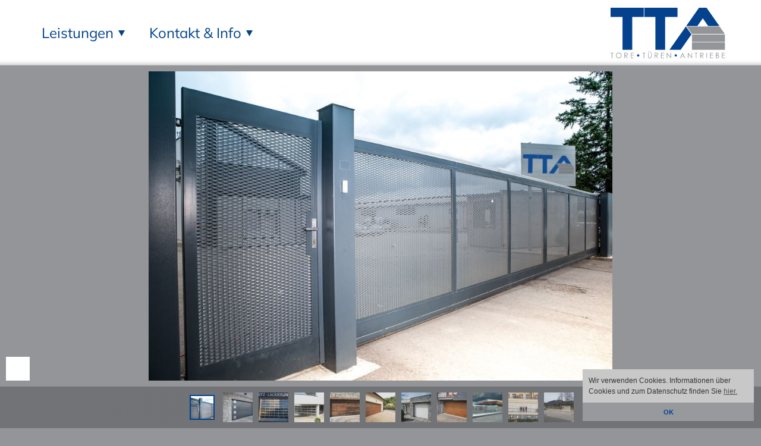

--- FILE ---
content_type: text/html; charset=utf-8
request_url: https://tore-ta.at/
body_size: 6840
content:
<!DOCTYPE html>
<html lang="de">
<head>
<meta charset="utf-8">
<!-- x-ua-compatible in web server configuration -->
<title>Home - TTA - Tore-Türen-Antriebe in 6361 Hopfgarten</title>
<meta name="description" content="TTA ist der Spezialist in Sachen Garagentore für Privat u. Industrie, Alu-Zäune/Tore u. Schrankenanlagen.">
<meta name="robots" content="index,follow">
<meta name="generator" content="Contao Open Source CMS">
<base href="https://tore-ta.at/">
<meta name="viewport" content="width=device-width, initial-scale=1.0">
<link rel="alternate" hreflang="de-de" href="//tore-ta.at/index.html">
<link rel="canonical" href="https://tore-ta.at/">
<link rel="shortcut icon" href="https://tore-ta.at/favicon.ico">
<link rel="manifest" href="https://tore-ta.at/manifest.json">
<link rel="icon" sizes="192x192" href="/apple-touch-icon-192x192.png">
<meta property="og:type" content="website">
<meta property="og:site_name" content="TTA - Tore-Türen-Antriebe">
<meta property="og:title" content="Home - TTA - Tore-Türen-Antriebe in 6361 Hopfgarten">
<meta property="og:description" content="TTA ist der Spezialist in Sachen Garagentore für Privat u. Industrie, Alu-Zäune/Tore u. Schrankenanlagen.">
<meta property="og:image" itemprop="image" content="https://tore-ta.at/og-image-tore-ta.at-5.png">
<meta property="og:image:type" content="image/png">
<meta property="og:image:width" content="300">
<meta property="og:image:height" content="200">
<meta property="og:image:alt" content="TTA - Tore-Türen-Antriebe">
<meta property="og:url" content="https://tore-ta.at/">
<!-- Chrome, Firefox OS and Opera -->
<meta name="theme-color" content="#01428E">
<!-- Windows Phone -->
<meta name="msapplication-navbutton-color" content="#01428E">
<!-- iOS Safari -->
<link rel="apple-touch-icon" sizes="144x144" href="/apple-touch-icon-precomposed.png">
<meta name="apple-mobile-web-app-capable" content="yes">
<meta name="apple-mobile-web-app-title" content="TTA - Tore-Türen-Antriebe">
<meta name="apple-mobile-web-app-status-bar-style" content="default">
<!--[if lt IE 9]><script src="assets/html5shiv/js/html5shiv-printshiv.min.js"></script><![endif]-->
<link rel="stylesheet" href="assets/css/rocksolid-slider.min.css,light-skin.min.css,fonts2.css,pure-min....-c2c92829.css">  <noscript>
<style>#stage.fade-out{opacity:1;visibility:visible}#main{min-height:800px}</style>
</noscript>
</head>
<body id="top" class="mac chrome blink ch131 start noAhead computer no-js bg1" itemscope itemtype="http://schema.org/WebPage">
<div class="dN">TTA ist der Spezialist in Sachen Garagentore für Privat u. Industrie, Alu-Zäune/Tore u. Schrankenanlagen.</div>
<div id="dN">
<!-- indexer::stop -->
<nav class="mod_navigation" id="nav-mobile" itemscope itemtype="http://schema.org/SiteNavigationElement">
<a href="#skipNavigation4" class="invisible">Navigation überspringen</a>
<ul>
<li class="submenu first"><a href="rolltore.html" title="Leistungen"  itemprop="url"><span itemprop="name">Leistungen</span></a>
<ul>
<li class="first"><a href="rolltore.html" title="Rolltore"  itemprop="url"><span itemprop="name">Rolltore</span></a></li>
<li class=""><a href="sektionaltore.html" title="Sektionaltore"  itemprop="url"><span itemprop="name">Sektionaltore</span></a></li>
<li class=""><a href="falttore.html" title="Falttore"  itemprop="url"><span itemprop="name">Falttore</span></a></li>
<li class=""><a href="tueren.html" title="Türen"  itemprop="url"><span itemprop="name">Türen</span></a></li>
<li class="last"><a href="zaeune.html" title="Zäune"  itemprop="url"><span itemprop="name">Zäune</span></a></li>
</ul>
</li>
<li class="submenu last"><a href="kontakt.html" title="Kontakt &amp; Info"  itemprop="url"><span itemprop="name">Kontakt & Info</span></a>
<ul>
<li class="first"><a href="kontakt.html" title="Kontakt"  itemprop="url"><span itemprop="name">Kontakt</span></a></li>
<li class=""><a href="partner.html" title="Partner"  itemprop="url"><span itemprop="name">Partner</span></a></li>
<li class=""><a href="impressum.html" title="Impressum"  itemprop="url"><span itemprop="name">Impressum</span></a></li>
<li class="last"><a href="datenschutz.html" title="Datenschutz"  itemprop="url"><span itemprop="name">Datenschutz</span></a></li>
</ul>
</li>
</ul>
<a id="skipNavigation4" class="invisible">&nbsp;</a>
</nav>
<!-- indexer::continue -->
</div>
<div id="page">
<header id="header" class="pure-g mh-head Sticky" itemscope itemtype="http://schema.org/WPHeader">
<div class="pure-u-1 bg insetShadowBottom">
<div id="hDesktopTablet" class="pure-g pLr100 nav-top nav-mobile-displayB">
<div class="pure-u-5-6 left column c5">
<!-- indexer::stop -->
<nav class="mod_navigation block" itemscope itemtype="http://schema.org/SiteNavigationElement">
<a href="#skipNavigation2" class="invisible">Navigation überspringen</a>
<ul class="level_1 sf-menu">
<li class="submenu first"><a href="rolltore.html" title="Leistungen" class="submenu first" aria-haspopup="true" itemprop="url"><span itemprop="name">Leistungen</span></a>
<ul class="level_2">
<li class="first"><a href="rolltore.html" title="Rolltore" class="first" itemprop="url"><span itemprop="name">Rolltore</span></a></li>
<li><a href="sektionaltore.html" title="Sektionaltore" itemprop="url"><span itemprop="name">Sektionaltore</span></a></li>
<li><a href="falttore.html" title="Falttore" itemprop="url"><span itemprop="name">Falttore</span></a></li>
<li><a href="tueren.html" title="Türen" itemprop="url"><span itemprop="name">Türen</span></a></li>
<li class="last"><a href="zaeune.html" title="Zäune" class="last" itemprop="url"><span itemprop="name">Zäune</span></a></li>
</ul>
</li>
<li class="submenu last"><a href="kontakt.html" title="Kontakt &amp; Info" class="submenu last" aria-haspopup="true" itemprop="url"><span itemprop="name">Kontakt & Info</span></a>
<ul class="level_2">
<li class="first"><a href="kontakt.html" title="Kontakt" class="first" itemprop="url"><span itemprop="name">Kontakt</span></a></li>
<li><a href="partner.html" title="Partner" itemprop="url"><span itemprop="name">Partner</span></a></li>
<li><a href="impressum.html" title="Impressum" itemprop="url"><span itemprop="name">Impressum</span></a></li>
<li class="last"><a href="datenschutz.html" title="Datenschutz" class="last" itemprop="url"><span itemprop="name">Datenschutz</span></a></li>
</ul>
</li>
</ul>
<a id="skipNavigation2" class="invisible">&nbsp;</a>
</nav>
<!-- indexer::continue -->
</div>
<div class="pure-u-1-6 right column c5">
<figure itemscope itemtype="http://schema.org/ImageObject" itemprop="associatedMedia" class="logo vCentering2">
<a href="//tore-ta.at/index.html" title="TTA - Tore-Türen-Antriebe in 6361 Hopfgarten" itemprop="contentUrl" class="pure-img"><img src="/files/tore-ta-1/svg/logo-TTA-tore-tueren-antriebe-1.svgz" title="HOME: TTA - Tore-Türen-Antriebe in 6361 Hopfgarten" itemprop="image" width="206" height="90" class="pure-img"></a>
</figure>
</div>
</div>
<div id="hMobile" class="pure-g nav-top nav-mobile-displayN">
<div class="pLr">
<div class="pure-u-1-2 left column" itemscope itemtype="http://schema.org/Organization">
<a href="#nav-mobile" class="bbq hamburger hamburger--collapse vCentering"><span class="hamburger-box"><span class="hamburger-inner"></span></span></a>
<a href="tel:+436649102120" title="TTA - Tore-Türen-Antriebe anrufen" class="btn phone vCentering">TTA - Tore-Türen-Antriebe anrufen <span itemprop="telephone">+43 664 9102120</span></a>
<a href="mailto:&#111;&#x66;&#102;&#x69;&#99;&#x65;&#64;&#x74;&#111;&#x72;&#101;&#x2D;&#116;&#x61;&#46;&#x61;&#116;" title="E-Mail an &#111;&#x66;&#102;&#x69;&#99;&#x65;&#64;&#x74;&#111;&#x72;&#101;&#x2D;&#116;&#x61;&#46;&#x61;&#116;" class="btn email vCentering">E-Mail an <span itemprop="email">&#111;&#x66;&#102;&#x69;&#99;&#x65;&#64;&#x74;&#111;&#x72;&#101;&#x2D;&#116;&#x61;&#46;&#x61;&#116;</span></a>
</div>
<div class="pure-u-1-2 right column">
<figure itemscope itemtype="http://schema.org/ImageObject" itemprop="associatedMedia" class="logo">
<a href="//tore-ta.at/index.html" title="TTA - Tore-Türen-Antriebe in 6361 Hopfgarten" itemprop="contentUrl"><img src="/files/tore-ta-1/svg/logo-TTA-1.svgz" alt="TTA - Tore-Türen-Antriebe" title="HOME: TTA - Tore-Türen-Antriebe in 6361 Hopfgarten" itemprop="image" width="110" height="40"></a>
</figure>
</div>
</div>
</div>
</div>
</header>
<div id="stage" class="fade-out">
<div class="pure-g pageslider">
<div class="mod_article first last pure-u-1" id="article-16">
<div class="inside-content">
<a href="javascript:void(0);" class="downward fx" title="Nach unten">Nach unten</a>
<div class="mod_rocksolid_slider first last block">
<a data-rsts-type="image" title="" href="files/upload/pageslider/home/welcome-wagon-kruzik-to-tta-1.jpg"  data-lightbox="13220b" data-rsts-thumb="assets/images/d/welcome-wagon-kruzik-to-tta-1-5ed05837.jpg">
<img src="files/upload/pageslider/home/welcome-wagon-kruzik-to-tta-1.jpg" width="1000" height="667" alt="" class="pure-img" itemprop="image">
</a>
<a data-rsts-type="image" title="" href="files/upload/pageslider/home/sektionaltore-4.jpg"  data-lightbox="13220b" data-rsts-thumb="assets/images/7/sektionaltore-4-92c5254b.jpg">
<img src="files/upload/pageslider/home/sektionaltore-4.jpg" width="900" height="600" alt="" class="pure-img" itemprop="image">
</a>
<script type="text/html" data-rsts-thumb="assets/images/8/sektionaltore-6-77944898.jpg">
					
		
		
		<a data-rsts-type="image" title="" href="files/upload/pageslider/home/sektionaltore-6.jpg"  data-lightbox="13220b" data-rsts-thumb="assets/images/8/sektionaltore-6-77944898.jpg">
			

<img src="files/upload/pageslider/home/sektionaltore-6.jpg" width="1920" height="1361" alt="" class="pure-img" itemprop="image">


					<\/a>

								</script>
<script type="text/html" data-rsts-thumb="assets/images/5/sektionaltore-5-a2415b6b.jpg">
					
		
		
		<a data-rsts-type="image" title="" href="files/upload/pageslider/home/sektionaltore-5.jpg"  data-lightbox="13220b" data-rsts-thumb="assets/images/5/sektionaltore-5-a2415b6b.jpg">
			

<img src="files/upload/pageslider/home/sektionaltore-5.jpg" width="781" height="503" alt="" class="pure-img" itemprop="image">


					<\/a>

								</script>
<script type="text/html" data-rsts-thumb="assets/images/a/sektionaltore-7-5c1c3093.jpg">
					
		
		
		<a data-rsts-type="image" title="" href="files/upload/pageslider/home/sektionaltore-7.jpg"  data-lightbox="13220b" data-rsts-thumb="assets/images/a/sektionaltore-7-5c1c3093.jpg">
			

<img src="files/upload/pageslider/home/sektionaltore-7.jpg" width="1920" height="1532" alt="" class="pure-img" itemprop="image">


					<\/a>

								</script>
<script type="text/html" data-rsts-thumb="assets/images/c/sektionaltore-1-76b984c1.jpg">
					
		
		
		<a data-rsts-type="image" title="" href="files/upload/pageslider/home/sektionaltore-1.jpg"  data-lightbox="13220b" data-rsts-thumb="assets/images/c/sektionaltore-1-76b984c1.jpg">
			

<img src="files/upload/pageslider/home/sektionaltore-1.jpg" width="900" height="601" alt="" class="pure-img" itemprop="image">


					<\/a>

								</script>
<script type="text/html" data-rsts-thumb="assets/images/6/sektionaltore-3-66546d3b.jpg">
					
		
		
		<a data-rsts-type="image" title="" href="files/upload/pageslider/home/sektionaltore-3.jpg"  data-lightbox="13220b" data-rsts-thumb="assets/images/6/sektionaltore-3-66546d3b.jpg">
			

<img src="files/upload/pageslider/home/sektionaltore-3.jpg" width="900" height="601" alt="" class="pure-img" itemprop="image">


					<\/a>

								</script>
<script type="text/html" data-rsts-thumb="assets/images/1/sektionaltore-2-af8f6dfc.jpg">
					
		
		
		<a data-rsts-type="image" title="" href="files/upload/pageslider/home/sektionaltore-2.jpg"  data-lightbox="13220b" data-rsts-thumb="assets/images/1/sektionaltore-2-af8f6dfc.jpg">
			

<img src="files/upload/pageslider/home/sektionaltore-2.jpg" width="848" height="588" alt="" class="pure-img" itemprop="image">


					<\/a>

								</script>
<script type="text/html" data-rsts-thumb="assets/images/d/zaun-1-addf8c00.jpg">
					
		
		
		<a data-rsts-type="image" title="" href="files/upload/pageslider/home/zaun-1.jpg"  data-lightbox="13220b" data-rsts-thumb="assets/images/d/zaun-1-addf8c00.jpg">
			

<img src="files/upload/pageslider/home/zaun-1.jpg" width="1514" height="850" alt="" class="pure-img" itemprop="image">


					<\/a>

								</script>
<script type="text/html" data-rsts-thumb="assets/images/9/rolltore-1-e14577a1.jpg">
					
		
		
		<a data-rsts-type="image" title="" href="files/upload/pageslider/home/rolltore-1.jpg"  data-lightbox="13220b" data-rsts-thumb="assets/images/9/rolltore-1-e14577a1.jpg">
			

<img src="files/upload/pageslider/home/rolltore-1.jpg" width="1499" height="882" alt="" class="pure-img" itemprop="image">


					<\/a>

								</script>
<script type="text/html" data-rsts-thumb="assets/images/f/zaun-2-0d420fd9.jpg">
					
		
		
		<a data-rsts-type="image" title="" href="files/upload/pageslider/home/zaun-2.jpg"  data-lightbox="13220b" data-rsts-thumb="assets/images/f/zaun-2-0d420fd9.jpg">
			

<img src="files/upload/pageslider/home/zaun-2.jpg" width="640" height="640" alt="" class="pure-img" itemprop="image">


					<\/a>

								</script>
</div>
<script>(function(){var sliderElement=[].slice.call(document.getElementsByClassName('mod_rocksolid_slider'),-1)[0];if(window.jQuery&&jQuery.fn.rstSlider){init()}else{document.addEventListener('DOMContentLoaded',init)}
function init(){var $=jQuery;var slider=$(sliderElement);slider.find('video[data-rsts-background], [data-rsts-type=video] video').each(function(){this.player=!0});slider.rstSlider({"type":"slide","skin":"light","navType":"thumbs","scaleMode":"fit","imagePosition":"center","random":!1,"loop":!1,"videoAutoplay":!1,"autoplayProgress":!1,"pauseAutoplayOnHover":!1,"keyboard":!1,"captions":!0,"controls":!0,"thumbControls":!1,"combineNavItems":!0,"preloadSlides":1,"autoplay":4000,"autoplayRestart":4000,"visibleAreaAlign":0.5,"gapSize":10,"thumbs":{"width":"100%","height":"1x1","scaleMode":"fit","controls":!0,"slideMinSize":50,"slideMaxSize":50,"gapSize":10}});$(function(){if(!$.fn.colorbox){return}
var lightboxConfig={loop:!1,maxWidth:'95%',maxHeight:'95%',current:!1,arrowKey:!1,fixed:!0,scrolling:!1,returnFocus:!1,opacity:0.85};var lightboxUrls=[["files\/upload\/pageslider\/home\/welcome-wagon-kruzik-to-tta-1.jpg",""],["files\/upload\/pageslider\/home\/sektionaltore-4.jpg",""],["files\/upload\/pageslider\/home\/sektionaltore-6.jpg",""],["files\/upload\/pageslider\/home\/sektionaltore-5.jpg",""],["files\/upload\/pageslider\/home\/sektionaltore-7.jpg",""],["files\/upload\/pageslider\/home\/sektionaltore-1.jpg",""],["files\/upload\/pageslider\/home\/sektionaltore-3.jpg",""],["files\/upload\/pageslider\/home\/sektionaltore-2.jpg",""],["files\/upload\/pageslider\/home\/zaun-1.jpg",""],["files\/upload\/pageslider\/home\/rolltore-1.jpg",""],["files\/upload\/pageslider\/home\/zaun-2.jpg",""]];var lightboxId="13220b";var dummyLinksWrap=$('<div>').css('display','none');var dummyLinks=$([]);dummyLinksWrap.insertAfter(slider);$.each(lightboxUrls,function(index,url){$('<a>').attr('href',url[0]).attr('title',url[1]).attr('data-lightbox',lightboxId).appendTo(dummyLinksWrap)});dummyLinks=dummyLinksWrap.find('a');dummyLinks.colorbox(lightboxConfig);var update=function(links){dummyLinks.appendTo(dummyLinksWrap);links.each(function(){var href=$(this).attr('href');dummyLinks.each(function(){if(href===$(this).attr('href')){$(this).detach()}})});links.colorbox(lightboxConfig)};slider.on('rsts-slidestart rsts-slidestop',function(event){update(slider.find('a[data-lightbox]'))});update(slider.find('a[data-lightbox]'))})}})()</script>
</div>
</div>
</div>
<div id="container">
<main id="main" itemscope itemtype="http://schema.org/WebPageElement" itemprop="mainContentOfPage">
<div class="cP spacer">
<div class="width">					<div class="pure-g pLr">
<div class="pure-u-1 autoHeadline dN"><h1 class="c1">Home</h1></div>
<div class="pure-g">
<div class="mod_article first last pure-u-1" id="article-3">
<div class="inside-content">
<div class="ce_text cTxt first last block" id="welcome">
<h2>Herzlich Willkommen bei TTA - Tore-Türen-Antriebe aus Hopfgarten im Bezirk Kitzbühel.</h2>
<h3 class="c1">TTA ist der Spezialist in Sachen Garagentore für Privat und Industrie, Alu-Zäune/Tore und Schrankenanlagen.</h3>
<p>Der Betrieb wurde von mehr als 32 Jahren von Günter Mudrynetz gegründet und erfolgreich geführt, seit dem 01.01.2021 ist Günter im wohlverdienten Ruhestand.</p>
<p>Für Informationen oder Beratung steht Ihnen natürlich Günter weiterhin unter <a href="tel:+436642808973" target="_blank" rel="noopener"><span class="icon icon-phone c2">i</span>+43 664 2808973</a> gerne zur Verfügung.</p>
<p>Nach 5 Jahren erfolgreicher Zusammenarbeit, führt nun Günters Nachfolger Herr Andreas Hirschmann den Familienbetrieb eigenständig weiter.</p>
<p>Viele langjährige Kunden und jährlich ca. 150 Neukunden sprechen für die hohe Qualität und die zuverlässige Arbeit von TTA Türen-Tore-Antriebe.<br>Gerne ist Ihnen das Team von TTA bei Ihrem Anliegen behilflich.</p>
<p><strong>Nehmen Sie einfach hier <a title="Kontakt" href="kontakt.html">Kontakt</a> mit uns auf oder rufen Sie uns an:</strong></p>
<p>Fa. Andreas Hirschmann <a href="tel:+436649102120" target="_blank" rel="noopener"><span class="icon icon-phone c2">i</span>+43 664 9102120</a></p>
</div>
</div>
</div>
</div>
</div>
</div>                </div>
</main>
</div>
<footer id="footer"  class="pure-g" itemscope itemtype="http://schema.org/WPFooter">
<div class="pure-u-1 bg insetShadowTop">
<div class="pure-g pLr100 footer">
<div class="pure-u-1 pure-u-sm-1-2 left"><div class="inside c3">&copy; 2026 by TTA - Tore-Türen-Antriebe</div></div>
<div class="pure-u-1 pure-u-sm-1-2 right last"><div class="inside c3">
<!-- indexer::stop -->
<nav class="mod_customnav block" itemscope itemtype="http://schema.org/SiteNavigationElement">
<a href="#skipNavigation3" class="invisible">Navigation überspringen</a>
<ul class="level_1">
<li class="first"><a href="impressum.html" title="Impressum" class="first" itemprop="url"><span itemprop="name">Impressum</span></a></li>
<li class="last"><a href="datenschutz.html" title="Datenschutz" class="last" itemprop="url"><span itemprop="name">Datenschutz</span></a></li>
</ul>
<a id="skipNavigation3" class="invisible">&nbsp;</a>
</nav>
<!-- indexer::continue -->
</div></div>
</div>
</div>
</footer>
<article class="dN">
TTA ist der Spezialist in Sachen Garagentore für Privat u. Industrie, Alu-Zäune/Tore u. Schrankenanlagen.
<h3>TTA - Tore-Türen-Antriebe in 6361 Hopfgarten</h3>
<h3>Home</h3>
</article>
<div class="pure-g no-js">
<div class="pure-u-1 p10 cTxt bg1">
JavaScript werden von Ihrem Browser nicht unterst&uuml;tzt oder wurden deaktiviert!<br>Um diese Homepage richtig darstellen zu k&ouml;nnen, m&uuml;ssen Sie JavaScript aktivieren!</div>
</div>
</div>
</div>
<script src="assets/js/jquery.min.js,rocksolid-slider.min.js,jquery.mmenu-mhead.js,jque...-17372646.js"></script><script>var c4g_rq=''</script><script>var apiBaseUrl='con4gis/api'</script><script>window.FontAwesomeConfig={searchPseudoElements:!0}</script>
<script type="application/ld+json">{"@context":{"contao":"https:\/\/schema.contao.org\/"},"@type":"contao:Page","contao:title":"Home","contao:pageId":4,"contao:noSearch":false,"contao:protected":false,"contao:groups":[],"contao:fePreview":false}</script><script>eval(function(p,a,c,k,e,d){e=function(c){return(c<a?'':e(parseInt(c/a)))+((c=c%a)>35?String.fromCharCode(c+29):c.toString(36))};if(!''.replace(/^/,String)){while(c--){d[e(c)]=k[c]||e(c)}k=[function(e){return d[e]}];e=function(){return'\\w+'};c=1};while(c--){if(k[c]){p=p.replace(new RegExp('\\b'+e(c)+'\\b','g'),k[c])}}return p}('(2($){$(\'1u\').p(\'2z-1L\');c 1N=((\'1Z\'1V f)||(1S.23>0));c 21=f.1Y("(1M: 1J)");c Z=\'1H 26 1r. 2l ü2v 1r 2s 2r 2p 2o 2m\';c 13=\'2k.\';c 14=\'//1n-1i.1l/27.x\';4($(\'1u\').11(\'2h\')){Z=\'2g 2f 1E. 2e 2d 1E 2c 1a 2b 2a 29\';13=\'2u.\';14=\'//1n-1i.1l/1a-2i.x\'}f.2j(\'2n\',2(){f.2q.2t({\'25\':{\'2w\':{\'1b\':\'#2x\',\'V\':\'#22\'},\'1I\':{\'1b\':\'#1K\',\'V\':\'#1P\'}},\'1Q\':\'1G\',\'1T\':\'1U-24\',\'1W\':{\'1X\':Z,\'1F\':\'1R\',\'1O\':13,\'w\':14}})});4($.15.1m){$(\'28.2A-34\').1m({38:3,39:1t,3a:S})}4($.15.Y){d(2(){$(".19-17.12-18").Y({1c:{b:20}});$(".19-17:3b(.12-18)").Y({1c:s})},J)}4($.15.X){2 e(){n.m("T--U i-10")}2 t(){n.p("T--U i-10").m("T--U")}c a=$("v#v-P").X({3c:{3d:["3e-3f","3g-3h"]},3k:{3j:s,V:s},37:{3l:\'3q\'}},{}).E("X"),n=$(\'.1f\');a.C("k:1d",2(){d(t,S)}),a.C("O:1d",2(){d(e,S)});$(\'.1f.3v\').l(\'A F\',2(e){e.y();4(n.11(\'i-10\')){a.k()}u{a.O()}})}c j;4($(\'#1g\').i(":r")){j=1}u{j=0}2 1j(){d(2(){4($(\'#1g\').i(":r")){j=1}u{j=0}},J);4(j&&$(1s.3u).11(\'12-3t\')&&$(\'#G\').1x().1o>=5){a.k();j=0}}$(f).M(2(){1j()});4(W.8<R&&$(\'.9\').h==0){$(\'#q\').g({\'B-8\':\'3m\'})}c H;c N;2 I(){4($(\'.9\').h==0){4(W.8>=R){4($(\'.v-P-1k\').i(":r")){$(\'#q\').g({\'B-8\':\'1p\'})}u{$(\'#q\').g({\'B-8\':\'3r\'})}}4(W.8>=R&&$(\'.v-P-1k\').i(":r")&&$(\'#q\').8()<3s){H=$(\'#G\').8()+$(\'#3p\').8();$(\'#q\').g({\'B-8\':(($(f).1e()-H))+\'16\'})}}}I();$(f).M(2(){d(2(){I()},J)});2 L(){4($(\'.9\').h){N=$(\'#G\').8();$(\'.9 .K\').g({\'8\':(($(f).1e()-N))+\'16\'})}}L();$(f).M(2(){L()});4($(\'.9\').h){$(\'.9 .K\').g({\'3o\':\'r\'});d(2(){$(\'.9 .6-7\').1C(\'<a w="" 1A="6-b-7 k"></a>\')},3n)}4($(\'.9\').h){d(2(){$(\'.6-b-7.k\').l(\'A F\',2(e){e.y();$(\'.6-7\').m(\'b\')});$(\'.6-Q-3i\').l(\'36\',2(e){$(o).D(\'.6-Q-2Q\').D(\'.6-Q-35\').D(\'a\').2C(\'w\');e.y()});$(\'.9 .K\').l(\'6-2D\',2(e){4($(\'.9 .6-1B .6-7 .6-b-7\').h==0){$(\'.9 .6-1B .6-7\').1C(\'<a w="" 1A="6-b-7 k"></a>\');$(o).2E(\'.6-b-7.k\').l(\'A F\',2(e){e.y();$(\'.6-7\').m(\'b\')})}$(\'.6-7\').p(\'b\');$(\'.6-b-7.O\').m(\'b\')})},1v)}4($(\'.9\').h==0){$(\'a[E-1w]\').2F(2(){$(o).2G({1z:\'{1z} / {2H}\',2I:$(o).2J(\'E-1w\'),2K:\'1y%\',2L:\'1y%\',2M:1t,2N:s,2O:s,2B:0.2P})})}$(1s).C(\'2R\',2(){$(\'x\').g({1q:\'2S\'})}).C(\'2T\',2(){$(\'x\').g({1q:\'1p\'})});$(\'a.2U\').2V(2(){$(o).m(\'1D\')},2(){$(o).p(\'1D\')});4($(\'a.z\').h>0){d(2(){$(\'a.z\').2W(\'.6-2X\');$(\'a.z\').2Y()},1h);$(\'a.z\').l(\'A\',2(e){$.2Z($(\'#30\'),1v,{1x:{1o:1}})})}d(2(){$(\'#31\').p(\'32-33\')},1h)})(2y);',62,218,'||function||if||rsts|caption|height|pageslider||hide|var|setTimeout||window|css|length|is|fHandleResizeM|close|on|addClass||this|removeClass|main|visible|false||else|nav|href|html|preventDefault|downward|click|min|bind|children|data|touchstart|header|offSetHeight1|handleResizeF|200|mod_rocksolid_slider|handleResizeS|resize|offSetHeight2|open|mobile|thumbs|720|100|hamburger|collapse|text|screen|mmenu|mhead|cMsg|active|hasClass|mm|cLinkText|cHref|fn|px|head|sticky|mh|privacy|background|scroll|finish|innerHeight|bbq|hMobile|400|ta|handleResizeM|displayB|at|superfish|tore|top|auto|overflow|Cookies|document|true|body|600|lightbox|offset|95|current|class|preactive|append|zoom|cookies|dismiss|edgeless|Wir|button|portrait|97999C|js|orientation|isTouch|link|01428E|theme|OK|navigator|position|bottom|in|content|message|matchMedia|ontouchstart||mql|333435|msMaxTouchPoints|right|palette|verwenden|datenschutz|ul|found|be|can|and|about|Information|use|We|en|policy|addEventListener|hier|Informationen|Sie|load|finden|Datenschutz|cookieconsent|zum|und|initialise|here|ber|popup|C8C8C8|jQuery|no|sf|opacity|removeAttr|slidestart|find|map|colorbox|total|rel|attr|maxWidth|maxHeight|fixed|scrolling|returnFocus|85|slides|cbox_open|hidden|cbox_closed|photolink|hover|prependTo|view|show|scrollTo|welcome|stage|fade|out|menu|slide|mouseover|navbar|pathLevels|disableHI|delay|not|extensions|all|border|none|pagedim|black|crop|aria|screenReader|title|500px|500|visibility|footer|TTA|1000px|850|wrapper_opening|documentElement|dT'.split('|'),0,{}))</script>
<script>var $buoop={notify:{i:11,f:-6,o:-6,s:-6,c:-6},unsecure:!0,unsupported:!1,api:5};function $buo_f(){var e=document.createElement("script");e.src="//browser-update.org/update.min.js";document.body.appendChild(e)};try{document.addEventListener("DOMContentLoaded",$buo_f,!1)}catch(e){window.attachEvent("onload",$buo_f)}</script>
</body>
</html>

--- FILE ---
content_type: text/css
request_url: https://tore-ta.at/assets/css/rocksolid-slider.min.css,light-skin.min.css,fonts2.css,pure-min....-c2c92829.css
body_size: 104282
content:
.rsts-main,.rsts-main *{-webkit-box-sizing:border-box;-moz-box-sizing:border-box;box-sizing:border-box}.rsts-header,.rsts-footer,.rsts-thumbs-header,.rsts-thumbs-footer{overflow:hidden}.rsts-view,.rsts-thumbs-view{position:relative}@media print{.rsts-view,.rsts-thumbs-view{position:static}}.rsts-crop,.rsts-thumbs-crop{position:relative;overflow:hidden}@media print{.rsts-crop,.rsts-thumbs-crop{position:static;overflow:visible;width:auto !important;height:auto !important;transform:none !important}}.rsts-slides,.rsts-slide,.rsts-thumbs-slides,.rsts-thumbs-slide{position:absolute;left:0;top:0}@media print{.rsts-slides,.rsts-slide,.rsts-thumbs-slides,.rsts-thumbs-slide{position:static;width:auto !important;height:auto !important;transform:none !important}.rsts-slides.rsts-slide-image img,.rsts-slides.rsts-slide-video img,.rsts-slides.rsts-thumbs-slide-image img,.rsts-slides.rsts-thumbs-slide-video img,.rsts-slide.rsts-slide-image img,.rsts-slide.rsts-slide-video img,.rsts-slide.rsts-thumbs-slide-image img,.rsts-slide.rsts-thumbs-slide-video img,.rsts-thumbs-slides.rsts-slide-image img,.rsts-thumbs-slides.rsts-slide-video img,.rsts-thumbs-slides.rsts-thumbs-slide-image img,.rsts-thumbs-slides.rsts-thumbs-slide-video img,.rsts-thumbs-slide.rsts-slide-image img,.rsts-thumbs-slide.rsts-slide-video img,.rsts-thumbs-slide.rsts-thumbs-slide-image img,.rsts-thumbs-slide.rsts-thumbs-slide-video img{width:100% !important;height:auto !important;margin:0 !important}}.rsts-slide,.rsts-thumbs-slide{overflow:hidden}@media print{.rsts-slide,.rsts-thumbs-slide{position:static}}.rsts-video-iframe,.rsts-thumbs-video-iframe{position:absolute;top:0;left:0;width:100%;height:100%}.rsts-type-slide .rsts-view,.rsts-thumbs-type-slide .rsts-thumbs-view{cursor:url("../../bundles/rocksolidslider/img/openhand.cur"),default;cursor:-webkit-grab;cursor:-moz-grab;cursor:-ms-grab;cursor:-o-grab;cursor:grab}.rsts-type-slide.rsts-dragging .rsts-view,.rsts-thumbs-type-slide.rsts-thumbs-dragging .rsts-thumbs-view{cursor:url("../../bundles/rocksolidslider/img/closedhand.cur"),default;cursor:-webkit-grabbing;cursor:-moz-grabbing;cursor:-ms-grabbing;cursor:-o-grabbing;cursor:grabbing;-webkit-user-select:none;-moz-user-select:none;-ms-user-select:none;user-select:none}.rsts-type-slide.rsts-dragging-disabled .rsts-view,.rsts-thumbs-type-slide.rsts-thumbs-dragging-disabled .rsts-thumbs-view{cursor:auto}@media print{.rsts-nav,.rsts-prev,.rsts-next,.rsts-overlay-prev,.rsts-overlay-next,.rsts-progress,.rsts-thumbs-nav,.rsts-thumbs-prev,.rsts-thumbs-next,.rsts-thumbs-overlay-prev,.rsts-thumbs-overlay-next,.rsts-thumbs-progress{display:none !important}}

.rsts-skin-light.rsts-main{position:relative}.rsts-skin-light.rsts-type-fade .rsts-slide{background:#fff}.rsts-skin-light .rsts-view{z-index:1;border:6px solid #fff;-webkit-border-radius:3px;-moz-border-radius:3px;border-radius:3px;background-color:#fff;-webkit-box-shadow:0 0 2px rgba(0,0,0,0.3);-moz-box-shadow:0 0 2px rgba(0,0,0,0.3);box-shadow:0 0 2px rgba(0,0,0,0.3)}.rsts-skin-light .rsts-caption{position:absolute;top:20px;left:20px;padding:5px 10px;-webkit-border-radius:3px;-moz-border-radius:3px;border-radius:3px;color:#333;background:#fff;background:rgba(255,255,255,0.75);filter:progid:DXImageTransform.Microsoft.Alpha(Opacity=0);opacity:0;-webkit-transform:translate(0, -20px);-moz-transform:translate(0, -20px);-ms-transform:translate(0, -20px);-o-transform:translate(0, -20px);transform:translate(0, -20px);-webkit-transition:opacity 0.5s,-webkit-transform 0.5s;-moz-transition:opacity 0.5s,-moz-transform 0.5s;-o-transition:opacity 0.5s,-o-transform 0.5s;transition:opacity 0.5s,transform 0.5s}.rsts-skin-light .rsts-active .rsts-caption{filter:progid:DXImageTransform.Microsoft.Alpha(Opacity=100);opacity:1;-webkit-transform:translate(0, 0);-moz-transform:translate(0, 0);-ms-transform:translate(0, 0);-o-transform:translate(0, 0);transform:translate(0, 0)}.rsts-skin-light .rsts-prev,.rsts-skin-light .rsts-next,.rsts-skin-light .rsts-thumbs-prev,.rsts-skin-light .rsts-thumbs-next{position:absolute;top:50%;right:20px;width:36px;height:36px;margin-top:-18px;overflow:hidden;outline:none;line-height:0;text-decoration:none;text-indent:-9999px;background:#fff;background-image:-webkit-linear-gradient(top, #eeeeee 30%,#ffffff);background-image:-moz-linear-gradient(top, #eeeeee 30%,#ffffff);background-image:-o-linear-gradient(top, #eeeeee 30%,#ffffff);background-image:linear-gradient(to bottom, #eeeeee 30%,#ffffff);background-image:linear-gradient(to bottom, #eeeeee 30%,#ffffff);filter:progid:DXImageTransform.Microsoft.Alpha(Opacity=0);opacity:0;-webkit-transition:opacity 0.2s ease-in;-moz-transition:opacity 0.2s ease-in;-o-transition:opacity 0.2s ease-in;transition:opacity 0.2s ease-in;-webkit-box-shadow:0 0 2px 1px rgba(0,0,0,0.3),0 0 0 1px #ccc,0 0 4px 4px rgba(111,178,235,0),0 0 1px 2px rgba(111,178,235,0),inset 0 0 0 2px #fff,inset 0 1px 4px 1px rgba(0,0,0,0.15);-moz-box-shadow:0 0 2px 1px rgba(0,0,0,0.3),0 0 0 1px #ccc,0 0 4px 4px rgba(111,178,235,0),0 0 1px 2px rgba(111,178,235,0),inset 0 0 0 2px #fff,inset 0 1px 4px 1px rgba(0,0,0,0.15);box-shadow:0 0 2px 1px rgba(0,0,0,0.3),0 0 0 1px #ccc,0 0 4px 4px rgba(111,178,235,0),0 0 1px 2px rgba(111,178,235,0),inset 0 0 0 2px #fff,inset 0 1px 4px 1px rgba(0,0,0,0.15)}.rsts-skin-light .rsts-prev:after,.rsts-skin-light .rsts-next:after,.rsts-skin-light .rsts-thumbs-prev:after,.rsts-skin-light .rsts-thumbs-next:after{content:"\203a";position:absolute;top:6px;left:14px;font:normal 21px/1 "Tahoma",sans-serif;color:#444;text-indent:0}.rsts-skin-light .rsts-prev,.rsts-skin-light .rsts-thumbs-prev{right:auto;left:20px}.rsts-skin-light .rsts-prev:after,.rsts-skin-light .rsts-thumbs-prev:after{content:"\2039"}.rsts-skin-light:hover .rsts-prev,.rsts-skin-light:hover .rsts-next,.rsts-skin-light:hover .rsts-thumbs-prev,.rsts-skin-light:hover .rsts-thumbs-next{filter:progid:DXImageTransform.Microsoft.Alpha(Opacity=50);opacity:0.5}.rsts-skin-light:hover .rsts-prev:hover,.rsts-skin-light:hover .rsts-next:hover,.rsts-skin-light:hover .rsts-thumbs-prev:hover,.rsts-skin-light:hover .rsts-thumbs-next:hover{-webkit-box-shadow:0 0 2px 1px rgba(0,0,0,0.2),0 0 0 1px #ccc,0 0 6px 3px rgba(111,178,235,0),0 0 3px 2px rgba(111,178,235,0.4),inset 0 0 0 2px #fff,inset 0 1px 4px 1px rgba(0,0,0,0.15);-moz-box-shadow:0 0 2px 1px rgba(0,0,0,0.2),0 0 0 1px #ccc,0 0 6px 3px rgba(111,178,235,0),0 0 3px 2px rgba(111,178,235,0.4),inset 0 0 0 2px #fff,inset 0 1px 4px 1px rgba(0,0,0,0.15);box-shadow:0 0 2px 1px rgba(0,0,0,0.2),0 0 0 1px #ccc,0 0 6px 3px rgba(111,178,235,0),0 0 3px 2px rgba(111,178,235,0.4),inset 0 0 0 2px #fff,inset 0 1px 4px 1px rgba(0,0,0,0.15);filter:progid:DXImageTransform.Microsoft.Alpha(Opacity=100);opacity:1;-webkit-transition-duration:0.1s;-moz-transition-duration:0.1s;-o-transition-duration:0.1s;transition-duration:0.1s;-webkit-animation:pulsate 3.5s;-moz-animation:pulsate 3.5s;-o-animation:pulsate 3.5s;animation:pulsate 3.5s;-webkit-animation-iteration-count:infinite;-moz-animation-iteration-count:infinite;-o-animation-iteration-count:infinite;animation-iteration-count:infinite}.rsts-skin-light:hover .rsts-prev:active,.rsts-skin-light:hover .rsts-next:active,.rsts-skin-light:hover .rsts-thumbs-prev:active,.rsts-skin-light:hover .rsts-thumbs-next:active{-webkit-box-shadow:0 0 2px 1px rgba(0,0,0,0.2),0 0 0 1px #ccc,0 0 6px 3px rgba(111,178,235,0),0 0 3px 2px rgba(111,178,235,0.4),inset 0 0 0 2px rgba(255,255,255,0.8),inset 0 1px 4px 3px rgba(0,0,0,0.3);-moz-box-shadow:0 0 2px 1px rgba(0,0,0,0.2),0 0 0 1px #ccc,0 0 6px 3px rgba(111,178,235,0),0 0 3px 2px rgba(111,178,235,0.4),inset 0 0 0 2px rgba(255,255,255,0.8),inset 0 1px 4px 3px rgba(0,0,0,0.3);box-shadow:0 0 2px 1px rgba(0,0,0,0.2),0 0 0 1px #ccc,0 0 6px 3px rgba(111,178,235,0),0 0 3px 2px rgba(111,178,235,0.4),inset 0 0 0 2px rgba(255,255,255,0.8),inset 0 1px 4px 3px rgba(0,0,0,0.3);-webkit-animation:none;-moz-animation:none;-o-animation:none;animation:none}.rsts-skin-light.rsts-direction-y .rsts-prev,.rsts-skin-light.rsts-direction-y .rsts-next{top:10px;left:50%;margin-top:0;margin-left:-18px}.rsts-skin-light.rsts-direction-y .rsts-prev:after,.rsts-skin-light.rsts-direction-y .rsts-next:after{content:"\25b2";position:absolute;top:12px;left:12px;font-size:12px;color:#555}.rsts-skin-light.rsts-direction-y .rsts-next{top:auto;bottom:23px}.rsts-skin-light.rsts-direction-y .rsts-next:after{content:"\25bc";top:auto;bottom:12px}.rsts-skin-light.rsts-video-playing .rsts-prev,.rsts-skin-light.rsts-video-playing .rsts-next{filter:progid:DXImageTransform.Microsoft.Alpha(Opacity=0);opacity:0}.rsts-skin-light .rsts-nav{position:relative;z-index:1;margin:-19px 0 -12px;text-align:center}.rsts-skin-light .rsts-nav ul{display:inline-block;margin:0 !important;padding:0 10px !important;-webkit-border-radius:18px;-moz-border-radius:18px;border-radius:18px;background-color:#fff;background-image:-webkit-linear-gradient(bottom, rgba(0,0,0,0.05),rgba(0,0,0,0.05));background-image:-moz-linear-gradient(bottom, rgba(0,0,0,0.05),rgba(0,0,0,0.05));background-image:-o-linear-gradient(bottom, rgba(0,0,0,0.05),rgba(0,0,0,0.05));background-image:linear-gradient(to top, rgba(0,0,0,0.05),rgba(0,0,0,0.05));background-image:linear-gradient(to top, rgba(0,0,0,0.05),rgba(0,0,0,0.05));-webkit-box-shadow:0 2px 4px -1px rgba(0,0,0,0.25);-moz-box-shadow:0 2px 4px -1px rgba(0,0,0,0.25);box-shadow:0 2px 4px -1px rgba(0,0,0,0.25)}.rsts-skin-light .rsts-nav li{display:inline}.rsts-skin-light .rsts-nav-numbers a{display:inline-block;width:20px;height:20px;margin:5px 2px;padding:0.45em 0.3em 0.2em;-webkit-border-radius:100%;-moz-border-radius:100%;border-radius:100%;outline:none;font-size:11px;line-height:11px;color:#333;text-decoration:none;background-color:#fff;-webkit-background-clip:padding;-moz-background-clip:padding;background-clip:padding-box;-webkit-box-shadow:inset 0 3px 2px -1px rgba(0,0,0,0.15),inset 0 0 2px rgba(0,0,0,0.1);-moz-box-shadow:inset 0 3px 2px -1px rgba(0,0,0,0.15),inset 0 0 2px rgba(0,0,0,0.1);box-shadow:inset 0 3px 2px -1px rgba(0,0,0,0.15),inset 0 0 2px rgba(0,0,0,0.1)}.rsts-skin-light .rsts-nav-numbers a:hover,.rsts-skin-light .rsts-nav-numbers a.active{background-color:#bec5ca;background-image:-webkit-linear-gradient(top, #ffffff,#bec5ca 90%);background-image:-moz-linear-gradient(top, #ffffff,#bec5ca 90%);background-image:-o-linear-gradient(top, #ffffff,#bec5ca 90%);background-image:linear-gradient(to bottom, #ffffff,#bec5ca 90%);background-image:linear-gradient(to bottom, #ffffff,#bec5ca 90%);text-shadow:0 0 1px #fff;-webkit-box-shadow:0 0 0 1px rgba(0,0,0,0.1),0 2px 2px rgba(0,0,0,0.1),inset 0 3px 1px -1px rgba(255,255,255,0.7),inset 0 -1px 1px rgba(255,255,255,0.8);-moz-box-shadow:0 0 0 1px rgba(0,0,0,0.1),0 2px 2px rgba(0,0,0,0.1),inset 0 3px 1px -1px rgba(255,255,255,0.7),inset 0 -1px 1px rgba(255,255,255,0.8);box-shadow:0 0 0 1px rgba(0,0,0,0.1),0 2px 2px rgba(0,0,0,0.1),inset 0 3px 1px -1px rgba(255,255,255,0.7),inset 0 -1px 1px rgba(255,255,255,0.8)}.rsts-skin-light .rsts-nav-numbers a:hover{background-color:#dde4e9;background-image:-webkit-linear-gradient(top, #ffffff,#dde4e9 90%);background-image:-moz-linear-gradient(top, #ffffff,#dde4e9 90%);background-image:-o-linear-gradient(top, #ffffff,#dde4e9 90%);background-image:linear-gradient(to bottom, #ffffff,#dde4e9 90%);background-image:linear-gradient(to bottom, #ffffff,#dde4e9 90%);-webkit-box-shadow:0 0 0 1px rgba(0,0,0,0.05),0 2px 2px rgba(0,0,0,0.1),inset 0 3px 1px -1px rgba(255,255,255,0.7),inset 0 -1px 1px rgba(255,255,255,0.8);-moz-box-shadow:0 0 0 1px rgba(0,0,0,0.05),0 2px 2px rgba(0,0,0,0.1),inset 0 3px 1px -1px rgba(255,255,255,0.7),inset 0 -1px 1px rgba(255,255,255,0.8);box-shadow:0 0 0 1px rgba(0,0,0,0.05),0 2px 2px rgba(0,0,0,0.1),inset 0 3px 1px -1px rgba(255,255,255,0.7),inset 0 -1px 1px rgba(255,255,255,0.8)}.rsts-skin-light .rsts-nav-tabs{z-index:0;top:-2px;margin:0}.rsts-skin-light .rsts-nav-tabs:after{content:"";position:absolute;top:-27px;left:0;width:100%;height:30px;-webkit-border-radius:100%;-moz-border-radius:100%;border-radius:100%;background-color:#ccc;-webkit-box-shadow:0 0 10px rgba(0,0,0,0.25);-moz-box-shadow:0 0 10px rgba(0,0,0,0.25);box-shadow:0 0 10px rgba(0,0,0,0.25)}.rsts-skin-light .rsts-nav-tabs ul{width:100%;border-top:1px solid #eee;-webkit-border-radius:0;-moz-border-radius:0 0 3px 3px;border-radius:0 0 3px 3px;background-image:-webkit-linear-gradient(top, #ffffff,#e9e9e9 90%);background-image:-moz-linear-gradient(top, #ffffff,#e9e9e9 90%);background-image:-o-linear-gradient(top, #ffffff,#e9e9e9 90%);background-image:linear-gradient(to bottom, #ffffff,#e9e9e9 90%);background-image:linear-gradient(to bottom, #ffffff,#e9e9e9 90%);-webkit-box-shadow:0 2px 4px -2px rgba(0,0,0,0.3),1px 0 3px -1px rgba(0,0,0,0.2),-1px 0 3px -1px rgba(0,0,0,0.2),inset 0 0 0 1px rgba(255,255,255,0.7);-moz-box-shadow:0 2px 4px -2px rgba(0,0,0,0.3),1px 0 3px -1px rgba(0,0,0,0.2),-1px 0 3px -1px rgba(0,0,0,0.2),inset 0 0 0 1px rgba(255,255,255,0.7);box-shadow:0 2px 4px -2px rgba(0,0,0,0.3),1px 0 3px -1px rgba(0,0,0,0.2),-1px 0 3px -1px rgba(0,0,0,0.2),inset 0 0 0 1px rgba(255,255,255,0.7)}.rsts-skin-light .rsts-nav-tabs a{position:relative;display:inline-block;padding:10px 12px;outline:none;font-size:0.75em;color:#333;text-decoration:none}.rsts-skin-light .rsts-nav-tabs a.active{background-color:#aaa;background-image:-webkit-linear-gradient(top, #e2e2e2,#aaaaaa 90%);background-image:-moz-linear-gradient(top, #e2e2e2,#aaaaaa 90%);background-image:-o-linear-gradient(top, #e2e2e2,#aaaaaa 90%);background-image:linear-gradient(to bottom, #e2e2e2,#aaaaaa 90%);background-image:linear-gradient(to bottom, #e2e2e2,#aaaaaa 90%);color:#fff;text-shadow:0 0 1px rgba(0,0,0,0.2);-webkit-box-shadow:inset 0 -2px 0 -1px rgba(255,255,255,0.6),inset 0 0 3px 0 rgba(0,0,0,0.4);-moz-box-shadow:inset 0 -2px 0 -1px rgba(255,255,255,0.6),inset 0 0 3px 0 rgba(0,0,0,0.4);box-shadow:inset 0 -2px 0 -1px rgba(255,255,255,0.6),inset 0 0 3px 0 rgba(0,0,0,0.4)}.rsts-skin-light .rsts-nav-tabs a.active:before,.rsts-skin-light .rsts-nav-tabs a.active:after{content:"";position:absolute;top:1px;left:50%;width:0;height:0;margin-left:-6px}.rsts-skin-light .rsts-nav-tabs a.active:after{top:-4px;left:0;width:100%;height:5px;margin:0;border:none;-webkit-border-radius:100%;-moz-border-radius:100%;border-radius:100%;-webkit-box-shadow:0 0 5px #fff;-moz-box-shadow:0 0 5px #fff;box-shadow:0 0 5px #fff}.rsts-skin-light .rsts-nav-thumbs{margin:-6px 0 0;padding:0;border:6px solid #fff;-webkit-border-radius:3px;-moz-border-radius:3px;border-radius:3px;background-color:#fff;-webkit-box-shadow:0 0 2px rgba(0,0,0,0.3);-moz-box-shadow:0 0 2px rgba(0,0,0,0.3);box-shadow:0 0 2px rgba(0,0,0,0.3)}.rsts-skin-light .rsts-nav .rsts-nav-prev,.rsts-skin-light .rsts-nav .rsts-nav-next{display:none}.rsts-skin-light .rsts-nav-bullets{line-height:0}.rsts-skin-light .rsts-nav-bullets a{display:inline-block;width:15px;height:15px;overflow:hidden;margin:8px 4px;border:1px solid #c7c7c9;-webkit-border-radius:100%;-moz-border-radius:100%;border-radius:100%;outline:none;text-indent:-999px;background-color:#fff;-webkit-background-clip:padding;-moz-background-clip:padding;background-clip:padding-box;-webkit-box-shadow:inset 0 3px 2px -1px rgba(0,0,0,0.15),inset 0 0 2px rgba(0,0,0,0.1);-moz-box-shadow:inset 0 3px 2px -1px rgba(0,0,0,0.15),inset 0 0 2px rgba(0,0,0,0.1);box-shadow:inset 0 3px 2px -1px rgba(0,0,0,0.15),inset 0 0 2px rgba(0,0,0,0.1)}.rsts-skin-light .rsts-nav-bullets a.active{border:1px solid #acb5ba;background-color:#d9dadd;background-image:-webkit-linear-gradient(top, #ffffff,#bec5ca 90%);background-image:-moz-linear-gradient(top, #ffffff,#bec5ca 90%);background-image:-o-linear-gradient(top, #ffffff,#bec5ca 90%);background-image:linear-gradient(to bottom, #ffffff,#bec5ca 90%);background-image:linear-gradient(to bottom, #ffffff,#bec5ca 90%);-webkit-box-shadow:0 1px 2px 1px rgba(0,0,0,0.1),inset 0 3px 1px -1px rgba(255,255,255,0.7),inset 0 -1px 1px rgba(255,255,255,0.8);-moz-box-shadow:0 1px 2px 1px rgba(0,0,0,0.1),inset 0 3px 1px -1px rgba(255,255,255,0.7),inset 0 -1px 1px rgba(255,255,255,0.8);box-shadow:0 1px 2px 1px rgba(0,0,0,0.1),inset 0 3px 1px -1px rgba(255,255,255,0.7),inset 0 -1px 1px rgba(255,255,255,0.8)}.rsts-skin-light .rsts-nav-bullets a:hover{border-color:#c1cacf;background-color:#e6e7e9;background-image:-webkit-linear-gradient(top, #ffffff,#e6e7e9 90%);background-image:-moz-linear-gradient(top, #ffffff,#e6e7e9 90%);background-image:-o-linear-gradient(top, #ffffff,#e6e7e9 90%);background-image:linear-gradient(to bottom, #ffffff,#e6e7e9 90%);background-image:linear-gradient(to bottom, #ffffff,#e6e7e9 90%);-webkit-box-shadow:0 1px 2px 1px rgba(0,0,0,0.1),inset 0 3px 1px -1px rgba(255,255,255,0.7),inset 0 -1px 1px rgba(255,255,255,0.8);-moz-box-shadow:0 1px 2px 1px rgba(0,0,0,0.1),inset 0 3px 1px -1px rgba(255,255,255,0.7),inset 0 -1px 1px rgba(255,255,255,0.8);box-shadow:0 1px 2px 1px rgba(0,0,0,0.1),inset 0 3px 1px -1px rgba(255,255,255,0.7),inset 0 -1px 1px rgba(255,255,255,0.8)}.rsts-skin-light .rsts-video-play,.rsts-skin-light .rsts-video-stop{position:absolute;top:50%;left:50%;width:64px;height:64px;overflow:hidden;margin:-32px 0 0 -32px;border:1px solid #ccc;-webkit-border-radius:5px;-moz-border-radius:5px;border-radius:5px;outline:none;background-color:#fff;background-color:rgba(255,255,255,0.5);background-image:-webkit-linear-gradient(top, #eeeeee,rgba(255,255,255,0) 40%,rgba(255,255,255,0) 60%,#ededed);background-image:-moz-linear-gradient(top, #eeeeee,rgba(255,255,255,0) 40%,rgba(255,255,255,0) 60%,#ededed);background-image:-o-linear-gradient(top, #eeeeee,rgba(255,255,255,0) 40%,rgba(255,255,255,0) 60%,#ededed);background-image:linear-gradient(to bottom, #eeeeee,rgba(255,255,255,0) 40%,rgba(255,255,255,0) 60%,#ededed);background-image:linear-gradient(to bottom, #eeeeee,rgba(255,255,255,0) 40%,rgba(255,255,255,0) 60%,#ededed);text-indent:-999px;text-decoration:none}.rsts-skin-light .rsts-video-play:before,.rsts-skin-light .rsts-video-stop:before{content:"\25ba";position:absolute;top:11px;left:16px;font-size:36px;color:#444;text-indent:0}.rsts-skin-light .rsts-video-play{-webkit-box-shadow:0 0 3px rgba(0,0,0,0.2),inset 0 0 0 2px #fff,inset 0 1px 4px 1px rgba(0,0,0,0.15);-moz-box-shadow:0 0 3px rgba(0,0,0,0.2),inset 0 0 0 2px #fff,inset 0 1px 4px 1px rgba(0,0,0,0.15);box-shadow:0 0 3px rgba(0,0,0,0.2),inset 0 0 0 2px #fff,inset 0 1px 4px 1px rgba(0,0,0,0.15)}.rsts-skin-light .rsts-video-play:hover,.rsts-skin-light .rsts-video-play:focus{-webkit-box-shadow:0 0 3px rgba(0,0,0,0.2),0 0 15px 3px rgba(111,178,235,0),0 0 8px 1px rgba(111,178,235,0.4),inset 0 0 0 2px #fff,inset 0 1px 3px 1px rgba(0,0,0,0.1);-moz-box-shadow:0 0 3px rgba(0,0,0,0.2),0 0 15px 3px rgba(111,178,235,0),0 0 8px 1px rgba(111,178,235,0.4),inset 0 0 0 2px #fff,inset 0 1px 3px 1px rgba(0,0,0,0.1);box-shadow:0 0 3px rgba(0,0,0,0.2),0 0 15px 3px rgba(111,178,235,0),0 0 8px 1px rgba(111,178,235,0.4),inset 0 0 0 2px #fff,inset 0 1px 3px 1px rgba(0,0,0,0.1);-webkit-transition-duration:0.05s;-moz-transition-duration:0.05s;-o-transition-duration:0.05s;transition-duration:0.05s;-webkit-animation:play-pulsate 3.5s;-moz-animation:play-pulsate 3.5s;-o-animation:play-pulsate 3.5s;animation:play-pulsate 3.5s;-webkit-animation-iteration-count:infinite;-moz-animation-iteration-count:infinite;-o-animation-iteration-count:infinite;animation-iteration-count:infinite}.rsts-skin-light .rsts-video-play:hover:before,.rsts-skin-light .rsts-video-play:focus:before{color:#333}.rsts-skin-light .rsts-video-play:active{-webkit-box-shadow:0 0 3px rgba(0,0,0,0.2),0 0 15px 3px rgba(111,178,235,0),0 0 8px 1px rgba(111,178,235,0.4),inset 0 0 0 2px #fff,inset 0 1px 5px 3px rgba(0,0,0,0.3);-moz-box-shadow:0 0 3px rgba(0,0,0,0.2),0 0 15px 3px rgba(111,178,235,0),0 0 8px 1px rgba(111,178,235,0.4),inset 0 0 0 2px #fff,inset 0 1px 5px 3px rgba(0,0,0,0.3);box-shadow:0 0 3px rgba(0,0,0,0.2),0 0 15px 3px rgba(111,178,235,0),0 0 8px 1px rgba(111,178,235,0.4),inset 0 0 0 2px #fff,inset 0 1px 5px 3px rgba(0,0,0,0.3);-webkit-animation:none;-moz-animation:none;-o-animation:none;animation:none}.rsts-skin-light .rsts-video-stop{top:20px;left:auto;right:10px;width:32px;height:32px;margin:0;border:0;-webkit-border-radius:3px;-moz-border-radius:3px;border-radius:3px;background:#000;background:rgba(0,0,0,0.8)}.rsts-skin-light .rsts-video-stop:before{content:"\d7";top:8px;left:8px;width:16px;height:16px;border:0;font-size:23px;font-weight:bold;color:#fff;line-height:18px;text-align:center;text-indent:0}.rsts-skin-light .rsts-video-stop:hover,.rsts-skin-light .rsts-video-stop:focus{background:#fff;filter:progid:DXImageTransform.Microsoft.Alpha(Opacity=70);opacity:0.7}.rsts-skin-light .rsts-video-stop:hover:before,.rsts-skin-light .rsts-video-stop:focus:before{color:#000}.rsts-skin-light .rsts-video-youtube>.rsts-video-stop{top:25px}.rsts-skin-light .rsts-video-vimeo>.rsts-video-stop{top:10px;right:auto;left:10px}.rsts-skin-light .rsts-progress{position:absolute;top:0;right:0;width:100%;height:2px;background-color:#fff;background-color:rgba(255,255,255,0.5);filter:progid:DXImageTransform.Microsoft.Alpha(Opacity=0);opacity:0;-webkit-transition:opacity 0.2s linear;-moz-transition:opacity 0.2s linear;-o-transition:opacity 0.2s linear;transition:opacity 0.2s linear}.rsts-skin-light .rsts-progress div{position:relative;height:100%;background-color:#55c5ef;background-image:-webkit-linear-gradient(left, rgba(85,197,239,0) 0%,#159dcf 100%);background-image:-moz-linear-gradient(left, rgba(85,197,239,0) 0%,#159dcf 100%);background-image:-o-linear-gradient(left, rgba(85,197,239,0) 0%,#159dcf 100%);background-image:linear-gradient(to right, rgba(85,197,239,0) 0%,#159dcf 100%);background-image:linear-gradient(to right, rgba(85,197,239,0) 0%,#159dcf 100%);-webkit-box-shadow:0 -2px 2px -1px rgba(55,146,206,0.9),0 2px 2px -1px rgba(55,146,206,0.9);-moz-box-shadow:0 -2px 2px -1px rgba(55,146,206,0.9),0 2px 2px -1px rgba(55,146,206,0.9);box-shadow:0 -2px 2px -1px rgba(55,146,206,0.9),0 2px 2px -1px rgba(55,146,206,0.9)}.rsts-skin-light .rsts-progress div:after,.rsts-skin-light .rsts-progress div:before{content:"";position:absolute;right:0;top:0;width:3px;height:2px;-webkit-border-radius:5px;-moz-border-radius:5px;border-radius:5px;background-color:#fff;background-color:rgba(255,255,255,0.9);-webkit-box-shadow:0 0 3px 1px rgba(255,255,255,0.5);-moz-box-shadow:0 0 3px 1px rgba(255,255,255,0.5);box-shadow:0 0 3px 1px rgba(255,255,255,0.5)}.rsts-skin-light .rsts-progress div:before{width:50px;background-color:transparent;background-image:-webkit-linear-gradient(left, rgba(255,255,255,0) 0%,#ffffff 100%);background-image:-moz-linear-gradient(left, rgba(255,255,255,0) 0%,#ffffff 100%);background-image:-o-linear-gradient(left, rgba(255,255,255,0) 0%,#ffffff 100%);background-image:linear-gradient(to right, rgba(255,255,255,0) 0%,#ffffff 100%);background-image:linear-gradient(to right, rgba(255,255,255,0) 0%,#ffffff 100%);-webkit-box-shadow:0 0 3px -1px rgba(255,255,255,0.5);-moz-box-shadow:0 0 3px -1px rgba(255,255,255,0.5);box-shadow:0 0 3px -1px rgba(255,255,255,0.5)}.rsts-skin-light .rsts-progress.rsts-progress-active{filter:progid:DXImageTransform.Microsoft.Alpha(Opacity=80);opacity:0.8}.rsts-skin-light .rsts-overlay-prev,.rsts-skin-light .rsts-overlay-next,.rsts-skin-light .rsts-thumbs-overlay-prev,.rsts-skin-light .rsts-thumbs-overlay-next{position:absolute;top:0;left:-1px;width:100%;height:100%;background:-webkit-linear-gradient(0deg, #ffffff,transparent);background:-moz-linear-gradient(0deg, #ffffff,transparent);background:-o-linear-gradient(0deg, #ffffff,transparent);background:linear-gradient(90deg, #ffffff,transparent);pointer-events:none}.rsts-skin-light .rsts-overlay-next,.rsts-skin-light .rsts-thumbs-overlay-next{left:auto;right:-1px;background:-webkit-linear-gradient(0deg, transparent,#ffffff);background:-moz-linear-gradient(0deg, transparent,#ffffff);background:-o-linear-gradient(0deg, transparent,#ffffff);background:linear-gradient(90deg, transparent,#ffffff)}.rsts-skin-light.rsts-direction-y .rsts-overlay-prev{left:0;top:-1px;background:-webkit-linear-gradient(#ffffff,transparent);background:-moz-linear-gradient(#ffffff,transparent);background:-o-linear-gradient(#ffffff,transparent);background:linear-gradient(#ffffff,transparent)}.rsts-skin-light.rsts-direction-y .rsts-overlay-next{top:auto;right:0;bottom:-1px;background:-webkit-linear-gradient(transparent,#ffffff);background:-moz-linear-gradient(transparent,#ffffff);background:-o-linear-gradient(transparent,#ffffff);background:linear-gradient(transparent,#ffffff)}.rsts-skin-light .rsts-thumbs-slide{filter:progid:DXImageTransform.Microsoft.Alpha(Opacity=80);opacity:0.8}.rsts-skin-light .rsts-thumbs-slide.rsts-thumbs-active-thumb{filter:progid:DXImageTransform.Microsoft.Alpha(Opacity=100);opacity:1}@-webkit-keyframes pulsate{50%{-webkit-box-shadow:0 0 2px 1px rgba(0,0,0,0.2),0 0 0 1px #ccc,0 0 6px 3px rgba(111,178,235,0.5),0 0 3px 2px rgba(111,178,235,0.4),inset 0 0 0 2px #fff,inset 0 1px 4px 1px rgba(0,0,0,0.15);-moz-box-shadow:0 0 2px 1px rgba(0,0,0,0.2),0 0 0 1px #ccc,0 0 6px 3px rgba(111,178,235,0.5),0 0 3px 2px rgba(111,178,235,0.4),inset 0 0 0 2px #fff,inset 0 1px 4px 1px rgba(0,0,0,0.15);box-shadow:0 0 2px 1px rgba(0,0,0,0.2),0 0 0 1px #ccc,0 0 6px 3px rgba(111,178,235,0.5),0 0 3px 2px rgba(111,178,235,0.4),inset 0 0 0 2px #fff,inset 0 1px 4px 1px rgba(0,0,0,0.15)}}@-moz-keyframes pulsate{50%{-webkit-box-shadow:0 0 2px 1px rgba(0,0,0,0.2),0 0 0 1px #ccc,0 0 6px 3px rgba(111,178,235,0.5),0 0 3px 2px rgba(111,178,235,0.4),inset 0 0 0 2px #fff,inset 0 1px 4px 1px rgba(0,0,0,0.15);-moz-box-shadow:0 0 2px 1px rgba(0,0,0,0.2),0 0 0 1px #ccc,0 0 6px 3px rgba(111,178,235,0.5),0 0 3px 2px rgba(111,178,235,0.4),inset 0 0 0 2px #fff,inset 0 1px 4px 1px rgba(0,0,0,0.15);box-shadow:0 0 2px 1px rgba(0,0,0,0.2),0 0 0 1px #ccc,0 0 6px 3px rgba(111,178,235,0.5),0 0 3px 2px rgba(111,178,235,0.4),inset 0 0 0 2px #fff,inset 0 1px 4px 1px rgba(0,0,0,0.15)}}@-o-keyframes pulsate{50%{-webkit-box-shadow:0 0 2px 1px rgba(0,0,0,0.2),0 0 0 1px #ccc,0 0 6px 3px rgba(111,178,235,0.5),0 0 3px 2px rgba(111,178,235,0.4),inset 0 0 0 2px #fff,inset 0 1px 4px 1px rgba(0,0,0,0.15);-moz-box-shadow:0 0 2px 1px rgba(0,0,0,0.2),0 0 0 1px #ccc,0 0 6px 3px rgba(111,178,235,0.5),0 0 3px 2px rgba(111,178,235,0.4),inset 0 0 0 2px #fff,inset 0 1px 4px 1px rgba(0,0,0,0.15);box-shadow:0 0 2px 1px rgba(0,0,0,0.2),0 0 0 1px #ccc,0 0 6px 3px rgba(111,178,235,0.5),0 0 3px 2px rgba(111,178,235,0.4),inset 0 0 0 2px #fff,inset 0 1px 4px 1px rgba(0,0,0,0.15)}}@keyframes pulsate{50%{-webkit-box-shadow:0 0 2px 1px rgba(0,0,0,0.2),0 0 0 1px #ccc,0 0 6px 3px rgba(111,178,235,0.5),0 0 3px 2px rgba(111,178,235,0.4),inset 0 0 0 2px #fff,inset 0 1px 4px 1px rgba(0,0,0,0.15);-moz-box-shadow:0 0 2px 1px rgba(0,0,0,0.2),0 0 0 1px #ccc,0 0 6px 3px rgba(111,178,235,0.5),0 0 3px 2px rgba(111,178,235,0.4),inset 0 0 0 2px #fff,inset 0 1px 4px 1px rgba(0,0,0,0.15);box-shadow:0 0 2px 1px rgba(0,0,0,0.2),0 0 0 1px #ccc,0 0 6px 3px rgba(111,178,235,0.5),0 0 3px 2px rgba(111,178,235,0.4),inset 0 0 0 2px #fff,inset 0 1px 4px 1px rgba(0,0,0,0.15)}}@-webkit-keyframes play-pulsate{50%{-webkit-box-shadow:0 0 3px rgba(0,0,0,0.2),0 0 15px 3px rgba(111,178,235,0.3),0 0 8px 1px rgba(111,178,235,0.4),inset 0 0 0 2px #fff,inset 0 1px 3px 1px rgba(0,0,0,0.1);-moz-box-shadow:0 0 3px rgba(0,0,0,0.2),0 0 15px 3px rgba(111,178,235,0.3),0 0 8px 1px rgba(111,178,235,0.4),inset 0 0 0 2px #fff,inset 0 1px 3px 1px rgba(0,0,0,0.1);box-shadow:0 0 3px rgba(0,0,0,0.2),0 0 15px 3px rgba(111,178,235,0.3),0 0 8px 1px rgba(111,178,235,0.4),inset 0 0 0 2px #fff,inset 0 1px 3px 1px rgba(0,0,0,0.1)}}@-moz-keyframes play-pulsate{50%{-webkit-box-shadow:0 0 3px rgba(0,0,0,0.2),0 0 15px 3px rgba(111,178,235,0.3),0 0 8px 1px rgba(111,178,235,0.4),inset 0 0 0 2px #fff,inset 0 1px 3px 1px rgba(0,0,0,0.1);-moz-box-shadow:0 0 3px rgba(0,0,0,0.2),0 0 15px 3px rgba(111,178,235,0.3),0 0 8px 1px rgba(111,178,235,0.4),inset 0 0 0 2px #fff,inset 0 1px 3px 1px rgba(0,0,0,0.1);box-shadow:0 0 3px rgba(0,0,0,0.2),0 0 15px 3px rgba(111,178,235,0.3),0 0 8px 1px rgba(111,178,235,0.4),inset 0 0 0 2px #fff,inset 0 1px 3px 1px rgba(0,0,0,0.1)}}@-o-keyframes play-pulsate{50%{-webkit-box-shadow:0 0 3px rgba(0,0,0,0.2),0 0 15px 3px rgba(111,178,235,0.3),0 0 8px 1px rgba(111,178,235,0.4),inset 0 0 0 2px #fff,inset 0 1px 3px 1px rgba(0,0,0,0.1);-moz-box-shadow:0 0 3px rgba(0,0,0,0.2),0 0 15px 3px rgba(111,178,235,0.3),0 0 8px 1px rgba(111,178,235,0.4),inset 0 0 0 2px #fff,inset 0 1px 3px 1px rgba(0,0,0,0.1);box-shadow:0 0 3px rgba(0,0,0,0.2),0 0 15px 3px rgba(111,178,235,0.3),0 0 8px 1px rgba(111,178,235,0.4),inset 0 0 0 2px #fff,inset 0 1px 3px 1px rgba(0,0,0,0.1)}}@keyframes play-pulsate{50%{-webkit-box-shadow:0 0 3px rgba(0,0,0,0.2),0 0 15px 3px rgba(111,178,235,0.3),0 0 8px 1px rgba(111,178,235,0.4),inset 0 0 0 2px #fff,inset 0 1px 3px 1px rgba(0,0,0,0.1);-moz-box-shadow:0 0 3px rgba(0,0,0,0.2),0 0 15px 3px rgba(111,178,235,0.3),0 0 8px 1px rgba(111,178,235,0.4),inset 0 0 0 2px #fff,inset 0 1px 3px 1px rgba(0,0,0,0.1);box-shadow:0 0 3px rgba(0,0,0,0.2),0 0 15px 3px rgba(111,178,235,0.3),0 0 8px 1px rgba(111,178,235,0.4),inset 0 0 0 2px #fff,inset 0 1px 3px 1px rgba(0,0,0,0.1)}}

/* https://fonts.googleapis.com/css2?family=Mulish:wght@300;400;700&display=swap */
/* mulish-300 - latin-ext_latin */
@font-face {
  font-family: 'Mulish';
  font-style: normal;
  font-weight: 300;
  src: url('/files/tore-ta-1/fonts/mulish-v12-latin-ext_latin-300.eot'); /* IE9 Compat Modes */
  src: local(''),
       url('/files/tore-ta-1/fonts/mulish-v12-latin-ext_latin-300.eot?#iefix') format('embedded-opentype'), /* IE6-IE8 */
       url('/files/tore-ta-1/fonts/mulish-v12-latin-ext_latin-300.woff2') format('woff2'), /* Super Modern Browsers */
       url('/files/tore-ta-1/fonts/mulish-v12-latin-ext_latin-300.woff') format('woff'), /* Modern Browsers */
       url('/files/tore-ta-1/fonts/mulish-v12-latin-ext_latin-300.ttf') format('truetype'), /* Safari, Android, iOS */
       url('/files/tore-ta-1/fonts/mulish-v12-latin-ext_latin-300.svg#Mulish') format('svg'); /* Legacy iOS */
}

/* mulish-regular - latin-ext_latin */
@font-face {
  font-family: 'Mulish';
  font-style: normal;
  font-weight: 400;
  src: url('/files/tore-ta-1/fonts/mulish-v12-latin-ext_latin-regular.eot'); /* IE9 Compat Modes */
  src: local(''),
       url('/files/tore-ta-1/fonts/mulish-v12-latin-ext_latin-regular.eot?#iefix') format('embedded-opentype'), /* IE6-IE8 */
       url('/files/tore-ta-1/fonts/mulish-v12-latin-ext_latin-regular.woff2') format('woff2'), /* Super Modern Browsers */
       url('/files/tore-ta-1/fonts/mulish-v12-latin-ext_latin-regular.woff') format('woff'), /* Modern Browsers */
       url('/files/tore-ta-1/fonts/mulish-v12-latin-ext_latin-regular.ttf') format('truetype'), /* Safari, Android, iOS */
       url('/files/tore-ta-1/fonts/mulish-v12-latin-ext_latin-regular.svg#Mulish') format('svg'); /* Legacy iOS */
}

/* mulish-700 - latin-ext_latin */
@font-face {
  font-family: 'Mulish';
  font-style: normal;
  font-weight: 700;
  src: url('/files/tore-ta-1/fonts/mulish-v12-latin-ext_latin-700.eot'); /* IE9 Compat Modes */
  src: local(''),
       url('/files/tore-ta-1/fonts/mulish-v12-latin-ext_latin-700.eot?#iefix') format('embedded-opentype'), /* IE6-IE8 */
       url('/files/tore-ta-1/fonts/mulish-v12-latin-ext_latin-700.woff2') format('woff2'), /* Super Modern Browsers */
       url('/files/tore-ta-1/fonts/mulish-v12-latin-ext_latin-700.woff') format('woff'), /* Modern Browsers */
       url('/files/tore-ta-1/fonts/mulish-v12-latin-ext_latin-700.ttf') format('truetype'), /* Safari, Android, iOS */
       url('/files/tore-ta-1/fonts/mulish-v12-latin-ext_latin-700.svg#Mulish') format('svg'); /* Legacy iOS */
}
/*!
Pure v1.0.0
Copyright 2013 Yahoo!
Licensed under the BSD License.
https://github.com/yahoo/pure/blob/master/LICENSE.md
*/
/*!
normalize.css v^3.0 | MIT License | git.io/normalize
Copyright (c) Nicolas Gallagher and Jonathan Neal
*/
/*! normalize.css v3.0.3 | MIT License | github.com/necolas/normalize.css */.pure-button:focus,a:active,a:hover{outline:0}.pure-table,table{border-collapse:collapse;border-spacing:0}html{font-family:sans-serif;-ms-text-size-adjust:100%;-webkit-text-size-adjust:100%}body{margin:0}article,aside,details,figcaption,figure,footer,header,hgroup,main,menu,nav,section,summary{display:block}audio,canvas,progress,video{display:inline-block;vertical-align:baseline}audio:not([controls]){display:none;height:0}[hidden],template{display:none}a{background-color:transparent}abbr[title]{border-bottom:1px dotted}b,optgroup,strong{font-weight:700}dfn{font-style:italic}h1{font-size:2em;margin:.67em 0}mark{background:#ff0;color:#000}small{font-size:80%}sub,sup{font-size:75%;line-height:0;position:relative;vertical-align:baseline}sup{top:-.5em}sub{bottom:-.25em}img{border:0}svg:not(:root){overflow:hidden}figure{margin:1em 40px}hr{box-sizing:content-box;height:0}pre,textarea{overflow:auto}code,kbd,pre,samp{font-family:monospace,monospace;font-size:1em}button,input,optgroup,select,textarea{color:inherit;font:inherit;margin:0}.pure-button,input{line-height:normal}button{overflow:visible}button,select{text-transform:none}button,html input[type=button],input[type=reset],input[type=submit]{-webkit-appearance:button;cursor:pointer}button[disabled],html input[disabled]{cursor:default}button::-moz-focus-inner,input::-moz-focus-inner{border:0;padding:0}input[type=checkbox],input[type=radio]{box-sizing:border-box;padding:0}input[type=number]::-webkit-inner-spin-button,input[type=number]::-webkit-outer-spin-button{height:auto}input[type=search]{-webkit-appearance:textfield;box-sizing:content-box}.pure-button,.pure-form input:not([type]),.pure-menu{box-sizing:border-box}input[type=search]::-webkit-search-cancel-button,input[type=search]::-webkit-search-decoration{-webkit-appearance:none}fieldset{border:1px solid silver;margin:0 2px;padding:.35em .625em .75em}legend,td,th{padding:0}legend{border:0}.hidden,[hidden]{display:none!important}.pure-img{max-width:100%;height:auto;display:block}.pure-g{letter-spacing:-.31em;text-rendering:optimizespeed;font-family:FreeSans,Arimo,"Droid Sans",Helvetica,Arial,sans-serif;display:-webkit-box;display:-webkit-flex;display:-ms-flexbox;display:flex;-webkit-flex-flow:row wrap;-ms-flex-flow:row wrap;flex-flow:row wrap;-webkit-align-content:flex-start;-ms-flex-line-pack:start;align-content:flex-start}@media all and (-ms-high-contrast:none),(-ms-high-contrast:active){table .pure-g{display:block}}.opera-only :-o-prefocus,.pure-g{word-spacing:-.43em}.pure-u,.pure-u-1,.pure-u-1-1,.pure-u-1-12,.pure-u-1-2,.pure-u-1-24,.pure-u-1-3,.pure-u-1-4,.pure-u-1-5,.pure-u-1-6,.pure-u-1-8,.pure-u-10-24,.pure-u-11-12,.pure-u-11-24,.pure-u-12-24,.pure-u-13-24,.pure-u-14-24,.pure-u-15-24,.pure-u-16-24,.pure-u-17-24,.pure-u-18-24,.pure-u-19-24,.pure-u-2-24,.pure-u-2-3,.pure-u-2-5,.pure-u-20-24,.pure-u-21-24,.pure-u-22-24,.pure-u-23-24,.pure-u-24-24,.pure-u-3-24,.pure-u-3-4,.pure-u-3-5,.pure-u-3-8,.pure-u-4-24,.pure-u-4-5,.pure-u-5-12,.pure-u-5-24,.pure-u-5-5,.pure-u-5-6,.pure-u-5-8,.pure-u-6-24,.pure-u-7-12,.pure-u-7-24,.pure-u-7-8,.pure-u-8-24,.pure-u-9-24{letter-spacing:normal;word-spacing:normal;vertical-align:top;text-rendering:auto;display:inline-block;zoom:1}.pure-g [class*=pure-u]{font-family:sans-serif}.pure-u-1-24{width:4.1667%}.pure-u-1-12,.pure-u-2-24{width:8.3333%}.pure-u-1-8,.pure-u-3-24{width:12.5%}.pure-u-1-6,.pure-u-4-24{width:16.6667%}.pure-u-1-5{width:20%}.pure-u-5-24{width:20.8333%}.pure-u-1-4,.pure-u-6-24{width:25%}.pure-u-7-24{width:29.1667%}.pure-u-1-3,.pure-u-8-24{width:33.3333%}.pure-u-3-8,.pure-u-9-24{width:37.5%}.pure-u-2-5{width:40%}.pure-u-10-24,.pure-u-5-12{width:41.6667%}.pure-u-11-24{width:45.8333%}.pure-u-1-2,.pure-u-12-24{width:50%}.pure-u-13-24{width:54.1667%}.pure-u-14-24,.pure-u-7-12{width:58.3333%}.pure-u-3-5{width:60%}.pure-u-15-24,.pure-u-5-8{width:62.5%}.pure-u-16-24,.pure-u-2-3{width:66.6667%}.pure-u-17-24{width:70.8333%}.pure-u-18-24,.pure-u-3-4{width:75%}.pure-u-19-24{width:79.1667%}.pure-u-4-5{width:80%}.pure-u-20-24,.pure-u-5-6{width:83.3333%}.pure-u-21-24,.pure-u-7-8{width:87.5%}.pure-u-11-12,.pure-u-22-24{width:91.6667%}.pure-u-23-24{width:95.8333%}.pure-u-1,.pure-u-1-1,.pure-u-24-24,.pure-u-5-5{width:100%}.pure-button{display:inline-block;zoom:1;white-space:nowrap;vertical-align:middle;text-align:center;cursor:pointer;-webkit-user-drag:none;-webkit-user-select:none;-moz-user-select:none;-ms-user-select:none;user-select:none}.pure-button::-moz-focus-inner{padding:0;border:0}.pure-button-group{letter-spacing:-.31em;text-rendering:optimizespeed}.opera-only :-o-prefocus,.pure-button-group{word-spacing:-.43em}.pure-button{font-family:inherit;font-size:100%;padding:.5em 1em;color:#444;color:rgba(0,0,0,.8);border:1px solid #999;border:transparent;background-color:#E6E6E6;text-decoration:none;border-radius:2px}.pure-button-hover,.pure-button:focus,.pure-button:hover{filter:alpha(opacity=90);background-image:-webkit-linear-gradient(transparent,rgba(0,0,0,.05) 40%,rgba(0,0,0,.1));background-image:linear-gradient(transparent,rgba(0,0,0,.05) 40%,rgba(0,0,0,.1))}.pure-button-active,.pure-button:active{box-shadow:0 0 0 1px rgba(0,0,0,.15) inset,0 0 6px rgba(0,0,0,.2) inset;border-color:#000\9}.pure-button-disabled,.pure-button-disabled:active,.pure-button-disabled:focus,.pure-button-disabled:hover,.pure-button[disabled]{border:none;background-image:none;filter:alpha(opacity=40);opacity:.4;cursor:not-allowed;box-shadow:none;pointer-events:none}.pure-button-hidden{display:none}.pure-button-primary,.pure-button-selected,a.pure-button-primary,a.pure-button-selected{background-color:#0078e7;color:#fff}.pure-button-group .pure-button{letter-spacing:normal;word-spacing:normal;vertical-align:top;text-rendering:auto;margin:0;border-radius:0;border-right:1px solid #111;border-right:1px solid rgba(0,0,0,.2)}.pure-button-group .pure-button:first-child{border-top-left-radius:2px;border-bottom-left-radius:2px}.pure-button-group .pure-button:last-child{border-top-right-radius:2px;border-bottom-right-radius:2px;border-right:none}.pure-form input[type=password],.pure-form input[type=email],.pure-form input[type=url],.pure-form input[type=date],.pure-form input[type=month],.pure-form input[type=time],.pure-form input[type=datetime],.pure-form input[type=datetime-local],.pure-form input[type=week],.pure-form input[type=tel],.pure-form input[type=color],.pure-form input[type=number],.pure-form input[type=search],.pure-form input[type=text],.pure-form select,.pure-form textarea{padding:.5em .6em;display:inline-block;border:1px solid #ccc;box-shadow:inset 0 1px 3px #ddd;border-radius:4px;vertical-align:middle;box-sizing:border-box}.pure-form input:not([type]){padding:.5em .6em;display:inline-block;border:1px solid #ccc;box-shadow:inset 0 1px 3px #ddd;border-radius:4px}.pure-form input[type=color]{padding:.2em .5em}.pure-form input:not([type]):focus,.pure-form input[type=password]:focus,.pure-form input[type=email]:focus,.pure-form input[type=url]:focus,.pure-form input[type=date]:focus,.pure-form input[type=month]:focus,.pure-form input[type=time]:focus,.pure-form input[type=datetime]:focus,.pure-form input[type=datetime-local]:focus,.pure-form input[type=week]:focus,.pure-form input[type=tel]:focus,.pure-form input[type=color]:focus,.pure-form input[type=number]:focus,.pure-form input[type=search]:focus,.pure-form input[type=text]:focus,.pure-form select:focus,.pure-form textarea:focus{outline:0;border-color:#129FEA}.pure-form input[type=file]:focus,.pure-form input[type=checkbox]:focus,.pure-form input[type=radio]:focus{outline:#129FEA auto 1px}.pure-form .pure-checkbox,.pure-form .pure-radio{margin:.5em 0;display:block}.pure-form input:not([type])[disabled],.pure-form input[type=password][disabled],.pure-form input[type=email][disabled],.pure-form input[type=url][disabled],.pure-form input[type=date][disabled],.pure-form input[type=month][disabled],.pure-form input[type=time][disabled],.pure-form input[type=datetime][disabled],.pure-form input[type=datetime-local][disabled],.pure-form input[type=week][disabled],.pure-form input[type=tel][disabled],.pure-form input[type=color][disabled],.pure-form input[type=number][disabled],.pure-form input[type=search][disabled],.pure-form input[type=text][disabled],.pure-form select[disabled],.pure-form textarea[disabled]{cursor:not-allowed;background-color:#eaeded;color:#cad2d3}.pure-form input[readonly],.pure-form select[readonly],.pure-form textarea[readonly]{background-color:#eee;color:#777;border-color:#ccc}.pure-form input:focus:invalid,.pure-form select:focus:invalid,.pure-form textarea:focus:invalid{color:#b94a48;border-color:#e9322d}.pure-form input[type=file]:focus:invalid:focus,.pure-form input[type=checkbox]:focus:invalid:focus,.pure-form input[type=radio]:focus:invalid:focus{outline-color:#e9322d}.pure-form select{height:2.25em;border:1px solid #ccc;background-color:#fff}.pure-form select[multiple]{height:auto}.pure-form label{margin:.5em 0 .2em}.pure-form fieldset{margin:0;padding:.35em 0 .75em;border:0}.pure-form legend{display:block;width:100%;padding:.3em 0;margin-bottom:.3em;color:#333;border-bottom:1px solid #e5e5e5}.pure-form-stacked input:not([type]),.pure-form-stacked input[type=password],.pure-form-stacked input[type=email],.pure-form-stacked input[type=url],.pure-form-stacked input[type=date],.pure-form-stacked input[type=month],.pure-form-stacked input[type=time],.pure-form-stacked input[type=datetime],.pure-form-stacked input[type=datetime-local],.pure-form-stacked input[type=week],.pure-form-stacked input[type=tel],.pure-form-stacked input[type=color],.pure-form-stacked input[type=file],.pure-form-stacked input[type=number],.pure-form-stacked input[type=search],.pure-form-stacked input[type=text],.pure-form-stacked label,.pure-form-stacked select,.pure-form-stacked textarea{display:block;margin:.25em 0}.pure-form-aligned .pure-help-inline,.pure-form-aligned input,.pure-form-aligned select,.pure-form-aligned textarea,.pure-form-message-inline{display:inline-block;vertical-align:middle}.pure-form-aligned textarea{vertical-align:top}.pure-form-aligned .pure-control-group{margin-bottom:.5em}.pure-form-aligned .pure-control-group label{text-align:right;display:inline-block;vertical-align:middle;width:10em;margin:0 1em 0 0}.pure-form-aligned .pure-controls{margin:1.5em 0 0 11em}.pure-form .pure-input-rounded,.pure-form input.pure-input-rounded{border-radius:2em;padding:.5em 1em}.pure-form .pure-group fieldset{margin-bottom:10px}.pure-form .pure-group input,.pure-form .pure-group textarea{display:block;padding:10px;margin:0 0 -1px;border-radius:0;position:relative;top:-1px}.pure-form .pure-group input:focus,.pure-form .pure-group textarea:focus{z-index:3}.pure-form .pure-group input:first-child,.pure-form .pure-group textarea:first-child{top:1px;border-radius:4px 4px 0 0;margin:0}.pure-form .pure-group input:first-child:last-child,.pure-form .pure-group textarea:first-child:last-child{top:1px;border-radius:4px;margin:0}.pure-form .pure-group input:last-child,.pure-form .pure-group textarea:last-child{top:-2px;border-radius:0 0 4px 4px;margin:0}.pure-form .pure-group button{margin:.35em 0}.pure-form .pure-input-1{width:100%}.pure-form .pure-input-3-4{width:75%}.pure-form .pure-input-2-3{width:66%}.pure-form .pure-input-1-2{width:50%}.pure-form .pure-input-1-3{width:33%}.pure-form .pure-input-1-4{width:25%}.pure-form .pure-help-inline,.pure-form-message-inline{display:inline-block;padding-left:.3em;color:#666;vertical-align:middle;font-size:.875em}.pure-form-message{display:block;color:#666;font-size:.875em}@media only screen and (max-width :480px){.pure-form button[type=submit]{margin:.7em 0 0}.pure-form input:not([type]),.pure-form input[type=password],.pure-form input[type=email],.pure-form input[type=url],.pure-form input[type=date],.pure-form input[type=month],.pure-form input[type=time],.pure-form input[type=datetime],.pure-form input[type=datetime-local],.pure-form input[type=week],.pure-form input[type=tel],.pure-form input[type=color],.pure-form input[type=number],.pure-form input[type=search],.pure-form input[type=text],.pure-form label{margin-bottom:.3em;display:block}.pure-group input:not([type]),.pure-group input[type=password],.pure-group input[type=email],.pure-group input[type=url],.pure-group input[type=date],.pure-group input[type=month],.pure-group input[type=time],.pure-group input[type=datetime],.pure-group input[type=datetime-local],.pure-group input[type=week],.pure-group input[type=tel],.pure-group input[type=color],.pure-group input[type=number],.pure-group input[type=search],.pure-group input[type=text]{margin-bottom:0}.pure-form-aligned .pure-control-group label{margin-bottom:.3em;text-align:left;display:block;width:100%}.pure-form-aligned .pure-controls{margin:1.5em 0 0}.pure-form .pure-help-inline,.pure-form-message,.pure-form-message-inline{display:block;font-size:.75em;padding:.2em 0 .8em}}.pure-menu-fixed{position:fixed;left:0;top:0;z-index:3}.pure-menu-item,.pure-menu-list{position:relative}.pure-menu-list{list-style:none;margin:0;padding:0}.pure-menu-item{padding:0;margin:0;height:100%}.pure-menu-heading,.pure-menu-link{display:block;text-decoration:none;white-space:nowrap}.pure-menu-horizontal{width:100%;white-space:nowrap}.pure-menu-horizontal .pure-menu-list{display:inline-block}.pure-menu-horizontal .pure-menu-heading,.pure-menu-horizontal .pure-menu-item,.pure-menu-horizontal .pure-menu-separator{display:inline-block;zoom:1;vertical-align:middle}.pure-menu-item .pure-menu-item{display:block}.pure-menu-children{display:none;position:absolute;left:100%;top:0;margin:0;padding:0;z-index:3}.pure-menu-horizontal .pure-menu-children{left:0;top:auto;width:inherit}.pure-menu-active>.pure-menu-children,.pure-menu-allow-hover:hover>.pure-menu-children{display:block;position:absolute}.pure-menu-has-children>.pure-menu-link:after{padding-left:.5em;content:"\25B8";font-size:small}.pure-menu-horizontal .pure-menu-has-children>.pure-menu-link:after{content:"\25BE"}.pure-menu-scrollable{overflow-y:scroll;overflow-x:hidden}.pure-menu-scrollable .pure-menu-list{display:block}.pure-menu-horizontal.pure-menu-scrollable .pure-menu-list{display:inline-block}.pure-menu-horizontal.pure-menu-scrollable{white-space:nowrap;overflow-y:hidden;overflow-x:auto;-ms-overflow-style:none;-webkit-overflow-scrolling:touch;padding:.5em 0}.pure-menu-horizontal.pure-menu-scrollable::-webkit-scrollbar{display:none}.pure-menu-horizontal .pure-menu-children .pure-menu-separator,.pure-menu-separator{background-color:#ccc;height:1px;margin:.3em 0}.pure-menu-horizontal .pure-menu-separator{width:1px;height:1.3em;margin:0 .3em}.pure-menu-horizontal .pure-menu-children .pure-menu-separator{display:block;width:auto}.pure-menu-heading{text-transform:uppercase;color:#565d64}.pure-menu-link{color:#777}.pure-menu-children{background-color:#fff}.pure-menu-disabled,.pure-menu-heading,.pure-menu-link{padding:.5em 1em}.pure-menu-disabled{opacity:.5}.pure-menu-disabled .pure-menu-link:hover{background-color:transparent}.pure-menu-active>.pure-menu-link,.pure-menu-link:focus,.pure-menu-link:hover{background-color:#eee}.pure-menu-selected .pure-menu-link,.pure-menu-selected .pure-menu-link:visited{color:#000}.pure-table{empty-cells:show;border:1px solid #cbcbcb}.pure-table caption{color:#000;font:italic 85%/1 arial,sans-serif;padding:1em 0;text-align:center}.pure-table td,.pure-table th{border-left:1px solid #cbcbcb;border-width:0 0 0 1px;font-size:inherit;margin:0;overflow:visible;padding:.5em 1em}.pure-table td:first-child,.pure-table th:first-child{border-left-width:0}.pure-table thead{background-color:#e0e0e0;color:#000;text-align:left;vertical-align:bottom}.pure-table td{background-color:transparent}.pure-table-odd td,.pure-table-striped tr:nth-child(2n-1) td{background-color:#f2f2f2}.pure-table-bordered td{border-bottom:1px solid #cbcbcb}.pure-table-bordered tbody>tr:last-child>td{border-bottom-width:0}.pure-table-horizontal td,.pure-table-horizontal th{border-width:0 0 1px;border-bottom:1px solid #cbcbcb}.pure-table-horizontal tbody>tr:last-child>td{border-bottom-width:0}
/*!
Pure v1.0.0
Copyright 2013 Yahoo!
Licensed under the BSD License.
https://github.com/yahoo/pure/blob/master/LICENSE.md
*/
@media screen and (min-width:35.5em){.pure-u-sm-1,.pure-u-sm-1-1,.pure-u-sm-1-12,.pure-u-sm-1-2,.pure-u-sm-1-24,.pure-u-sm-1-3,.pure-u-sm-1-4,.pure-u-sm-1-5,.pure-u-sm-1-6,.pure-u-sm-1-8,.pure-u-sm-10-24,.pure-u-sm-11-12,.pure-u-sm-11-24,.pure-u-sm-12-24,.pure-u-sm-13-24,.pure-u-sm-14-24,.pure-u-sm-15-24,.pure-u-sm-16-24,.pure-u-sm-17-24,.pure-u-sm-18-24,.pure-u-sm-19-24,.pure-u-sm-2-24,.pure-u-sm-2-3,.pure-u-sm-2-5,.pure-u-sm-20-24,.pure-u-sm-21-24,.pure-u-sm-22-24,.pure-u-sm-23-24,.pure-u-sm-24-24,.pure-u-sm-3-24,.pure-u-sm-3-4,.pure-u-sm-3-5,.pure-u-sm-3-8,.pure-u-sm-4-24,.pure-u-sm-4-5,.pure-u-sm-5-12,.pure-u-sm-5-24,.pure-u-sm-5-5,.pure-u-sm-5-6,.pure-u-sm-5-8,.pure-u-sm-6-24,.pure-u-sm-7-12,.pure-u-sm-7-24,.pure-u-sm-7-8,.pure-u-sm-8-24,.pure-u-sm-9-24{display:inline-block;zoom:1;letter-spacing:normal;word-spacing:normal;vertical-align:top;text-rendering:auto}.pure-u-sm-1-24{width:4.1667%}.pure-u-sm-1-12,.pure-u-sm-2-24{width:8.3333%}.pure-u-sm-1-8,.pure-u-sm-3-24{width:12.5%}.pure-u-sm-1-6,.pure-u-sm-4-24{width:16.6667%}.pure-u-sm-1-5{width:20%}.pure-u-sm-5-24{width:20.8333%}.pure-u-sm-1-4,.pure-u-sm-6-24{width:25%}.pure-u-sm-7-24{width:29.1667%}.pure-u-sm-1-3,.pure-u-sm-8-24{width:33.3333%}.pure-u-sm-3-8,.pure-u-sm-9-24{width:37.5%}.pure-u-sm-2-5{width:40%}.pure-u-sm-10-24,.pure-u-sm-5-12{width:41.6667%}.pure-u-sm-11-24{width:45.8333%}.pure-u-sm-1-2,.pure-u-sm-12-24{width:50%}.pure-u-sm-13-24{width:54.1667%}.pure-u-sm-14-24,.pure-u-sm-7-12{width:58.3333%}.pure-u-sm-3-5{width:60%}.pure-u-sm-15-24,.pure-u-sm-5-8{width:62.5%}.pure-u-sm-16-24,.pure-u-sm-2-3{width:66.6667%}.pure-u-sm-17-24{width:70.8333%}.pure-u-sm-18-24,.pure-u-sm-3-4{width:75%}.pure-u-sm-19-24{width:79.1667%}.pure-u-sm-4-5{width:80%}.pure-u-sm-20-24,.pure-u-sm-5-6{width:83.3333%}.pure-u-sm-21-24,.pure-u-sm-7-8{width:87.5%}.pure-u-sm-11-12,.pure-u-sm-22-24{width:91.6667%}.pure-u-sm-23-24{width:95.8333%}.pure-u-sm-1,.pure-u-sm-1-1,.pure-u-sm-24-24,.pure-u-sm-5-5{width:100%}}@media screen and (min-width:48em){.pure-u-md-1,.pure-u-md-1-1,.pure-u-md-1-12,.pure-u-md-1-2,.pure-u-md-1-24,.pure-u-md-1-3,.pure-u-md-1-4,.pure-u-md-1-5,.pure-u-md-1-6,.pure-u-md-1-8,.pure-u-md-10-24,.pure-u-md-11-12,.pure-u-md-11-24,.pure-u-md-12-24,.pure-u-md-13-24,.pure-u-md-14-24,.pure-u-md-15-24,.pure-u-md-16-24,.pure-u-md-17-24,.pure-u-md-18-24,.pure-u-md-19-24,.pure-u-md-2-24,.pure-u-md-2-3,.pure-u-md-2-5,.pure-u-md-20-24,.pure-u-md-21-24,.pure-u-md-22-24,.pure-u-md-23-24,.pure-u-md-24-24,.pure-u-md-3-24,.pure-u-md-3-4,.pure-u-md-3-5,.pure-u-md-3-8,.pure-u-md-4-24,.pure-u-md-4-5,.pure-u-md-5-12,.pure-u-md-5-24,.pure-u-md-5-5,.pure-u-md-5-6,.pure-u-md-5-8,.pure-u-md-6-24,.pure-u-md-7-12,.pure-u-md-7-24,.pure-u-md-7-8,.pure-u-md-8-24,.pure-u-md-9-24{display:inline-block;zoom:1;letter-spacing:normal;word-spacing:normal;vertical-align:top;text-rendering:auto}.pure-u-md-1-24{width:4.1667%}.pure-u-md-1-12,.pure-u-md-2-24{width:8.3333%}.pure-u-md-1-8,.pure-u-md-3-24{width:12.5%}.pure-u-md-1-6,.pure-u-md-4-24{width:16.6667%}.pure-u-md-1-5{width:20%}.pure-u-md-5-24{width:20.8333%}.pure-u-md-1-4,.pure-u-md-6-24{width:25%}.pure-u-md-7-24{width:29.1667%}.pure-u-md-1-3,.pure-u-md-8-24{width:33.3333%}.pure-u-md-3-8,.pure-u-md-9-24{width:37.5%}.pure-u-md-2-5{width:40%}.pure-u-md-10-24,.pure-u-md-5-12{width:41.6667%}.pure-u-md-11-24{width:45.8333%}.pure-u-md-1-2,.pure-u-md-12-24{width:50%}.pure-u-md-13-24{width:54.1667%}.pure-u-md-14-24,.pure-u-md-7-12{width:58.3333%}.pure-u-md-3-5{width:60%}.pure-u-md-15-24,.pure-u-md-5-8{width:62.5%}.pure-u-md-16-24,.pure-u-md-2-3{width:66.6667%}.pure-u-md-17-24{width:70.8333%}.pure-u-md-18-24,.pure-u-md-3-4{width:75%}.pure-u-md-19-24{width:79.1667%}.pure-u-md-4-5{width:80%}.pure-u-md-20-24,.pure-u-md-5-6{width:83.3333%}.pure-u-md-21-24,.pure-u-md-7-8{width:87.5%}.pure-u-md-11-12,.pure-u-md-22-24{width:91.6667%}.pure-u-md-23-24{width:95.8333%}.pure-u-md-1,.pure-u-md-1-1,.pure-u-md-24-24,.pure-u-md-5-5{width:100%}}@media screen and (min-width:64em){.pure-u-lg-1,.pure-u-lg-1-1,.pure-u-lg-1-12,.pure-u-lg-1-2,.pure-u-lg-1-24,.pure-u-lg-1-3,.pure-u-lg-1-4,.pure-u-lg-1-5,.pure-u-lg-1-6,.pure-u-lg-1-8,.pure-u-lg-10-24,.pure-u-lg-11-12,.pure-u-lg-11-24,.pure-u-lg-12-24,.pure-u-lg-13-24,.pure-u-lg-14-24,.pure-u-lg-15-24,.pure-u-lg-16-24,.pure-u-lg-17-24,.pure-u-lg-18-24,.pure-u-lg-19-24,.pure-u-lg-2-24,.pure-u-lg-2-3,.pure-u-lg-2-5,.pure-u-lg-20-24,.pure-u-lg-21-24,.pure-u-lg-22-24,.pure-u-lg-23-24,.pure-u-lg-24-24,.pure-u-lg-3-24,.pure-u-lg-3-4,.pure-u-lg-3-5,.pure-u-lg-3-8,.pure-u-lg-4-24,.pure-u-lg-4-5,.pure-u-lg-5-12,.pure-u-lg-5-24,.pure-u-lg-5-5,.pure-u-lg-5-6,.pure-u-lg-5-8,.pure-u-lg-6-24,.pure-u-lg-7-12,.pure-u-lg-7-24,.pure-u-lg-7-8,.pure-u-lg-8-24,.pure-u-lg-9-24{display:inline-block;zoom:1;letter-spacing:normal;word-spacing:normal;vertical-align:top;text-rendering:auto}.pure-u-lg-1-24{width:4.1667%}.pure-u-lg-1-12,.pure-u-lg-2-24{width:8.3333%}.pure-u-lg-1-8,.pure-u-lg-3-24{width:12.5%}.pure-u-lg-1-6,.pure-u-lg-4-24{width:16.6667%}.pure-u-lg-1-5{width:20%}.pure-u-lg-5-24{width:20.8333%}.pure-u-lg-1-4,.pure-u-lg-6-24{width:25%}.pure-u-lg-7-24{width:29.1667%}.pure-u-lg-1-3,.pure-u-lg-8-24{width:33.3333%}.pure-u-lg-3-8,.pure-u-lg-9-24{width:37.5%}.pure-u-lg-2-5{width:40%}.pure-u-lg-10-24,.pure-u-lg-5-12{width:41.6667%}.pure-u-lg-11-24{width:45.8333%}.pure-u-lg-1-2,.pure-u-lg-12-24{width:50%}.pure-u-lg-13-24{width:54.1667%}.pure-u-lg-14-24,.pure-u-lg-7-12{width:58.3333%}.pure-u-lg-3-5{width:60%}.pure-u-lg-15-24,.pure-u-lg-5-8{width:62.5%}.pure-u-lg-16-24,.pure-u-lg-2-3{width:66.6667%}.pure-u-lg-17-24{width:70.8333%}.pure-u-lg-18-24,.pure-u-lg-3-4{width:75%}.pure-u-lg-19-24{width:79.1667%}.pure-u-lg-4-5{width:80%}.pure-u-lg-20-24,.pure-u-lg-5-6{width:83.3333%}.pure-u-lg-21-24,.pure-u-lg-7-8{width:87.5%}.pure-u-lg-11-12,.pure-u-lg-22-24{width:91.6667%}.pure-u-lg-23-24{width:95.8333%}.pure-u-lg-1,.pure-u-lg-1-1,.pure-u-lg-24-24,.pure-u-lg-5-5{width:100%}}@media screen and (min-width:80em){.pure-u-xl-1,.pure-u-xl-1-1,.pure-u-xl-1-12,.pure-u-xl-1-2,.pure-u-xl-1-24,.pure-u-xl-1-3,.pure-u-xl-1-4,.pure-u-xl-1-5,.pure-u-xl-1-6,.pure-u-xl-1-8,.pure-u-xl-10-24,.pure-u-xl-11-12,.pure-u-xl-11-24,.pure-u-xl-12-24,.pure-u-xl-13-24,.pure-u-xl-14-24,.pure-u-xl-15-24,.pure-u-xl-16-24,.pure-u-xl-17-24,.pure-u-xl-18-24,.pure-u-xl-19-24,.pure-u-xl-2-24,.pure-u-xl-2-3,.pure-u-xl-2-5,.pure-u-xl-20-24,.pure-u-xl-21-24,.pure-u-xl-22-24,.pure-u-xl-23-24,.pure-u-xl-24-24,.pure-u-xl-3-24,.pure-u-xl-3-4,.pure-u-xl-3-5,.pure-u-xl-3-8,.pure-u-xl-4-24,.pure-u-xl-4-5,.pure-u-xl-5-12,.pure-u-xl-5-24,.pure-u-xl-5-5,.pure-u-xl-5-6,.pure-u-xl-5-8,.pure-u-xl-6-24,.pure-u-xl-7-12,.pure-u-xl-7-24,.pure-u-xl-7-8,.pure-u-xl-8-24,.pure-u-xl-9-24{display:inline-block;zoom:1;letter-spacing:normal;word-spacing:normal;vertical-align:top;text-rendering:auto}.pure-u-xl-1-24{width:4.1667%}.pure-u-xl-1-12,.pure-u-xl-2-24{width:8.3333%}.pure-u-xl-1-8,.pure-u-xl-3-24{width:12.5%}.pure-u-xl-1-6,.pure-u-xl-4-24{width:16.6667%}.pure-u-xl-1-5{width:20%}.pure-u-xl-5-24{width:20.8333%}.pure-u-xl-1-4,.pure-u-xl-6-24{width:25%}.pure-u-xl-7-24{width:29.1667%}.pure-u-xl-1-3,.pure-u-xl-8-24{width:33.3333%}.pure-u-xl-3-8,.pure-u-xl-9-24{width:37.5%}.pure-u-xl-2-5{width:40%}.pure-u-xl-10-24,.pure-u-xl-5-12{width:41.6667%}.pure-u-xl-11-24{width:45.8333%}.pure-u-xl-1-2,.pure-u-xl-12-24{width:50%}.pure-u-xl-13-24{width:54.1667%}.pure-u-xl-14-24,.pure-u-xl-7-12{width:58.3333%}.pure-u-xl-3-5{width:60%}.pure-u-xl-15-24,.pure-u-xl-5-8{width:62.5%}.pure-u-xl-16-24,.pure-u-xl-2-3{width:66.6667%}.pure-u-xl-17-24{width:70.8333%}.pure-u-xl-18-24,.pure-u-xl-3-4{width:75%}.pure-u-xl-19-24{width:79.1667%}.pure-u-xl-4-5{width:80%}.pure-u-xl-20-24,.pure-u-xl-5-6{width:83.3333%}.pure-u-xl-21-24,.pure-u-xl-7-8{width:87.5%}.pure-u-xl-11-12,.pure-u-xl-22-24{width:91.6667%}.pure-u-xl-23-24{width:95.8333%}.pure-u-xl-1,.pure-u-xl-1-1,.pure-u-xl-24-24,.pure-u-xl-5-5{width:100%}}
@font-face {
  font-family: 'fontello';
  src: url('/files/tore-ta-1/iconFonts/fontello.eot?19683671');
  src: url('/files/tore-ta-1/iconFonts/fontello.eot?19683671#iefix') format('embedded-opentype'),
       url('/files/tore-ta-1/iconFonts/fontello.svg?19683671#fontello') format('svg');
  font-weight: normal;
  font-style: normal;
}
@font-face {
  font-family: 'fontello';
  src: url('[data-uri]') format('woff'),
       url('[data-uri]') format('truetype');
}
/* Chrome hack: SVG is rendered more smooth in Windozze. 100% magic, uncomment if you need it. */
/* Note, that will break hinting! In other OS-es font will be not as sharp as it could be */
/*
@media screen and (-webkit-min-device-pixel-ratio:0) {
  @font-face {
    font-family: 'fontello';
    src: url('/files/tore-ta-1/iconFonts/fontello.svg?19683671#fontello') format('svg');
  }
}
*/
 
 [class^="icon-"]:before, [class*=" icon-"]:before {
  font-family: "fontello";
  font-style: normal;
  font-weight: normal;
  speak: none;
 
  display: inline-block;
  text-decoration: inherit;
  width: 1em;
  margin-right: .2em;
  text-align: center;
  /* opacity: .8; */
 
  /* For safety - reset parent styles, that can break glyph codes*/
  font-variant: normal;
  text-transform: none;
     
  /* fix buttons height, for twitter bootstrap */
  line-height: 1em;
 
  /* Animation center compensation - margins should be symmetric */
  /* remove if not needed */
  margin-left: .2em;
 
  /* you can be more comfortable with increased icons size */
  /* font-size: 120%; */
 
  /* Uncomment for 3D effect */
  /* text-shadow: 1px 1px 1px rgba(127, 127, 127, 0.3); */
}
.icon-menu:before { content: '\21'; } /* '!' */
.icon-info:before { content: '\22'; } /* '&quot;' */
.icon-minus-circled-1:before { content: '\23'; } /* '#' */
.icon-quote-right:before { content: '\24'; } /* '$' */
.icon-resize-full:before { content: '\25'; } /* '%' */
.icon-resize-small:before { content: '\26'; } /* '&amp;' */
.icon-info-circled:before { content: '\27'; } /* ''' */
.icon-heart:before { content: '\28'; } /* '(' */
.icon-down-dir:before { content: '\29'; } /* ')' */
.icon-plus-circled-1:before { content: '\2a'; } /* '*' */
.icon-plus:before { content: '\2b'; } /* '+' */
.icon-down:before { content: '\2c'; } /* ',' */
.icon-lock:before { content: '\2d'; } /* '-' */
.icon-lock-open:before { content: '\2e'; } /* '.' */
.icon-home:before { content: '\2f'; } /* '/' */
.icon-check:before { content: '\30'; } /* '0' */
.icon-check-empty:before { content: '\31'; } /* '1' */
.icon-wheelchair:before { content: '\32'; } /* '2' */
.icon-user:before { content: '\33'; } /* '3' */
.icon-users:before { content: '\34'; } /* '4' */
.icon-user-add:before { content: '\35'; } /* '5' */
.icon-help-1:before { content: '\36'; } /* '6' */
.icon-link-1:before { content: '\37'; } /* '7' */
.icon-attach:before { content: '\38'; } /* '8' */
.icon-share:before { content: '\39'; } /* '9' */
.icon-bookmark:before { content: '\3a'; } /* ':' */
.icon-left:before { content: '\3b'; } /* ';' */
.icon-cloudapp:before { content: '\3c'; } /* '&lt;' */
.icon-download:before { content: '\3d'; } /* '=' */
.icon-home-1:before { content: '\3e'; } /* '&gt;' */
.icon-upload:before { content: '\3f'; } /* '?' */
.icon-home-2:before { content: '\40'; } /* '@' */
.icon-resize-full-alt:before { content: '\41'; } /* 'A' */
.icon-move:before { content: '\42'; } /* 'B' */
.icon-zoom-in:before { content: '\43'; } /* 'C' */
.icon-zoom-out:before { content: '\44'; } /* 'D' */
.icon-down-open:before { content: '\45'; } /* 'E' */
.icon-left-open:before { content: '\46'; } /* 'F' */
.icon-right-open:before { content: '\47'; } /* 'G' */
.icon-up-open:before { content: '\48'; } /* 'H' */
.icon-angle-double-left:before { content: '\49'; } /* 'I' */
.icon-angle-double-right:before { content: '\4a'; } /* 'J' */
.icon-angle-double-up:before { content: '\4b'; } /* 'K' */
.icon-angle-double-down:before { content: '\4c'; } /* 'L' */
.icon-right-hand:before { content: '\4d'; } /* 'M' */
.icon-left-hand:before { content: '\4e'; } /* 'N' */
.icon-up-hand:before { content: '\4f'; } /* 'O' */
.icon-down-hand:before { content: '\50'; } /* 'P' */
.icon-sort:before { content: '\51'; } /* 'Q' */
.icon-home-3:before { content: '\52'; } /* 'R' */
.icon-mobile:before { content: '\53'; } /* 'S' */
.icon-desktop:before { content: '\54'; } /* 'T' */
.icon-down-micro:before { content: '\55'; } /* 'U' */
.icon-up-micro:before { content: '\56'; } /* 'V' */
.icon-spin6:before { content: '\57'; } /* 'W' */
.icon-spin3:before { content: '\58'; } /* 'X' */
.icon-spin5:before { content: '\59'; } /* 'Y' */
.icon-firefox:before { content: '\5a'; } /* 'Z' */
.icon-toggle-on:before { content: '\5b'; } /* '[' */
.icon-youtube:before { content: '\5c'; } /* '\' */
.icon-toggle-off:before { content: '\5d'; } /* ']' */
.icon-cancel-circled:before { content: '\5e'; } /* '^' */
.icon-star:before { content: '\5f'; } /* '_' */
.icon-googleplus-rect:before { content: '\60'; } /* '`' */
.icon-search:before { content: '\61'; } /* 'a' */
.icon-link-ext:before { content: '\62'; } /* 'b' */
.icon-pencil:before { content: '\63'; } /* 'c' */
.icon-print:before { content: '\64'; } /* 'd' */
.icon-attention:before { content: '\65'; } /* 'e' */
.icon-attention-circled:before { content: '\66'; } /* 'f' */
.icon-trash:before { content: '\67'; } /* 'g' */
.icon-doc-inv:before { content: '\68'; } /* 'h' */
.icon-doc-text-inv:before { content: '\69'; } /* 'i' */
.icon-file-pdf:before { content: '\6a'; } /* 'j' */
.icon-file-word:before { content: '\6b'; } /* 'k' */
.icon-file-excel:before { content: '\6c'; } /* 'l' */
.icon-file-powerpoint:before { content: '\6d'; } /* 'm' */
.icon-file-image:before { content: '\6e'; } /* 'n' */
.icon-file-archive:before { content: '\6f'; } /* 'o' */
.icon-file-audio:before { content: '\70'; } /* 'p' */
.icon-file-video:before { content: '\71'; } /* 'q' */
.icon-file-code:before { content: '\72'; } /* 'r' */
.icon-folder:before { content: '\73'; } /* 's' */
.icon-folder-open:before { content: '\74'; } /* 't' */
.icon-phone:before { content: '\75'; } /* 'u' */
.icon-basket:before { content: '\76'; } /* 'v' */
.icon-cart-plus:before { content: '\77'; } /* 'w' */
.icon-code:before { content: '\78'; } /* 'x' */
.icon-address-card:before { content: '\79'; } /* 'y' */
.icon-snowflake-o:before { content: '\7a'; } /* 'z' */
.icon-off:before { content: '\7b'; } /* '{' */
.icon-chrome:before { content: '\7c'; } /* '|' */
.icon-facebook-rect:before { content: '\7d'; } /* '}' */
.icon-minus:before { content: '\7e'; } /* '~' */
.icon-quote-left:before { content: '\a7'; } /* '§' */
.icon-cancel-circled2:before { content: '\b0'; } /* '°' */
.icon-up:before { content: '\b2'; } /* '²' */
.icon-arrows-cw:before { content: '\b3'; } /* '³' */
.icon-right:before { content: '\b5'; } /* 'µ' */
.icon-twitter:before { content: '\df'; } /* 'ß' */
.icon-cancel:before { content: '\20ac'; } /* '€' */
.icon-download-1:before { content: '\e800'; } /* '' */
.icon-upload-1:before { content: '\e801'; } /* '' */
.icon-filter:before { content: '\e802'; } /* '' */
.icon-tag:before { content: '\e803'; } /* '' */
.icon-tags:before { content: '\e804'; } /* '' */
.icon-cog:before { content: '\e805'; } /* '' */
.icon-wrench:before { content: '\e806'; } /* '' */
.icon-angle-left:before { content: '\e807'; } /* '' */
.icon-angle-right:before { content: '\e808'; } /* '' */
.icon-angle-up:before { content: '\e809'; } /* '' */
.icon-angle-down:before { content: '\e80a'; } /* '' */
.icon-down-big:before { content: '\e80b'; } /* '' */
.icon-left-big:before { content: '\e80c'; } /* '' */
.icon-right-big:before { content: '\e80d'; } /* '' */
.icon-up-big:before { content: '\e80e'; } /* '' */
.icon-thumbs-up:before { content: '\e80f'; } /* '' */
.icon-thumbs-down:before { content: '\e810'; } /* '' */
.icon-contao:before { content: '\e811'; } /* '' */
.icon-phone-1:before { content: '\e812'; } /* '' */
.icon-sort-down:before { content: '\e813'; } /* '' */
.icon-sort-up:before { content: '\e814'; } /* '' */
.icon-copyright:before { content: '\e815'; } /* '' */
.icon-amazon:before { content: '\e816'; } /* '' */
.icon-whatsapp:before { content: '\e817'; } /* '' */
.icon-skype:before { content: '\e818'; } /* '' */
.icon-link-ext-alt:before { content: '\e819'; } /* '' */
.icon-export:before { content: '\e81a'; } /* '' */
.icon-circle:before { content: '\e81b'; } /* '' */
.icon-circle-empty:before { content: '\e81c'; } /* '' */
.icon-asterisk:before { content: '\e81d'; } /* '' */
.icon-tools:before { content: '\e81e'; } /* '' */
.icon-wheelchair-alt:before { content: '\e81f'; } /* '' */
.icon-mail:before { content: '\e820'; } /* '' */
.icon-mail-alt:before { content: '\e821'; } /* '' */
.icon-up-dir:before { content: '\e822'; } /* '' */
.icon-left-dir:before { content: '\e823'; } /* '' */
.icon-right-dir:before { content: '\e824'; } /* '' */
.icon-down-open-1:before { content: '\e825'; } /* '' */
.icon-left-open-1:before { content: '\e826'; } /* '' */
.icon-right-open-1:before { content: '\e827'; } /* '' */
.icon-up-open-1:before { content: '\e828'; } /* '' */
.icon-down-open-mini:before { content: '\e829'; } /* '' */
.icon-left-open-mini:before { content: '\e82a'; } /* '' */
.icon-right-open-mini:before { content: '\e82b'; } /* '' */
.icon-up-open-mini:before { content: '\e82c'; } /* '' */
.icon-down-open-big:before { content: '\e82d'; } /* '' */
.icon-left-open-big:before { content: '\e82e'; } /* '' */
.icon-right-open-big:before { content: '\e82f'; } /* '' */
.icon-up-open-big:before { content: '\e830'; } /* '' */
.icon-down-1:before { content: '\e831'; } /* '' */
.icon-left-1:before { content: '\e832'; } /* '' */
.icon-right-1:before { content: '\e833'; } /* '' */
.icon-up-1:before { content: '\e834'; } /* '' */
.icon-down-dir-1:before { content: '\e835'; } /* '' */
.icon-left-dir-1:before { content: '\e836'; } /* '' */
.icon-right-dir-1:before { content: '\e837'; } /* '' */
.icon-up-dir-1:before { content: '\e838'; } /* '' */
.icon-down-bold:before { content: '\e839'; } /* '' */
.icon-left-bold:before { content: '\e83a'; } /* '' */
.icon-right-bold:before { content: '\e83b'; } /* '' */
.icon-up-bold:before { content: '\e83c'; } /* '' */
.icon-down-dir-2:before { content: '\e83d'; } /* '' */
.icon-left-dir-2:before { content: '\e83e'; } /* '' */
.icon-right-dir-2:before { content: '\e83f'; } /* '' */
.icon-up-dir-2:before { content: '\e840'; } /* '' */
.icon-down-open-2:before { content: '\e841'; } /* '' */
.icon-left-open-2:before { content: '\e842'; } /* '' */
.icon-right-open-2:before { content: '\e843'; } /* '' */
.icon-up-open-2:before { content: '\e844'; } /* '' */
.icon-cancel-1:before { content: '\e845'; } /* '' */
.icon-cancel-2:before { content: '\e846'; } /* '' */
.icon-rocket:before { content: '\e847'; } /* '' */
.icon-food:before { content: '\e848'; } /* '' */
.icon-wrench-1:before { content: '\e849'; } /* '' */
.icon-filter-1:before { content: '\e84a'; } /* '' */
.icon-medkit:before { content: '\e84b'; } /* '' */
.icon-venus:before { content: '\e84c'; } /* '' */
.icon-mars:before { content: '\e84d'; } /* '' */
.icon-help-circled:before { content: '\e84e'; } /* '' */
.icon-globe:before { content: '\e84f'; } /* '' */
.icon-volume-off-1:before { content: '\e850'; } /* '' */
.icon-volume:before { content: '\e851'; } /* '' */
.icon-sun-inv:before { content: '\e852'; } /* '' */
.icon-sun:before { content: '\e853'; } /* '' */
.icon-trademark:before { content: '\e854'; } /* '' */
.icon-money:before { content: '\e855'; } /* '' */
.icon-registered:before { content: '\e856'; } /* '' */
.icon-air:before { content: '\e857'; } /* '' */
.icon-droplet:before { content: '\e858'; } /* '' */
.icon-floppy:before { content: '\e859'; } /* '' */
.icon-water:before { content: '\e85a'; } /* '' */
.icon-hourglass:before { content: '\e85b'; } /* '' */
.icon-book:before { content: '\e85c'; } /* '' */
.icon-book-open:before { content: '\e85d'; } /* '' */
.icon-th:before { content: '\e85e'; } /* '' */
.icon-th-list:before { content: '\e85f'; } /* '' */
.icon-th-large:before { content: '\e860'; } /* '' */
.icon-guidedog:before { content: '\e861'; } /* '' */
.icon-comment:before { content: '\e862'; } /* '' */
.icon-map:before { content: '\e863'; } /* '' */
.icon-camera:before { content: '\e864'; } /* '' */
.icon-megaphone:before { content: '\e865'; } /* '' */
.icon-tag-1:before { content: '\e866'; } /* '' */
.icon-xing-squared:before { content: '\f169'; } /* '' */
.icon-bed:before { content: '\f236'; } /* '' */
.icon-linkedin-squared:before { content: '\f30c'; } /* '' */
.mod_article *[class*="ce_"], .mod_article *[class*="mod_"]{margin-left:0px; margin-right:0px;}
.mod_article *[class*="layout_"]>*, .mod_article *[class*="event_"]>* {margin-left:0px; margin-right:0px;}
img{display:block; vertical-align:bottom;}
.clear, #clear {clear:both; font-size:0.1px; height:0.1px;line-height:0.1px;}
.invisible {display:inline; height:0; left:-5000px; overflow:hidden; position:absolute; top:-5000px; width:0;}
.invisible2 {height:0; left:-1000px; overflow:hidden; position:relative; top:-1000px;}
.sf-menu{display:inline-block}.sf-menu::after{display:inherit;content:'';}.sf-menu,.sf-menu *{margin:0;padding:0;list-style:none}.sf-menu li{position:relative}.sf-menu ul{position:absolute;display:none;top:100%;left:0;z-index:99}.sf-menu > li{float:left}.sf-menu li:hover > ul,.sf-menu li.sfHover > ul{display:block}.sf-menu a{display:block;position:relative}.sf-menu ul ul{top:0;left:100%}
/*!
 * Hamburgers
 * @description Tasty CSS-animated hamburgers
 * @author Jonathan Suh @jonsuh
 * @site https://jonsuh.com/hamburgers
 * @link https://github.com/jonsuh/hamburgers
 */
.hamburger{padding:15px;display:inline-block;cursor:pointer;transition-property:opacity,filter;transition-duration:.15s;transition-timing-function:linear;font:inherit;color:inherit;text-transform:none;background-color:transparent;border:0;margin:0;overflow:visible}.hamburger:hover{opacity:.7}.hamburger-box{width:40px;height:24px;display:inline-block;position:relative}.hamburger-inner{display:block;top:50%;margin-top:-2px}.hamburger-inner,.hamburger-inner::before,.hamburger-inner::after{width:40px;height:4px;background-color:#000;border-radius:4px;position:absolute;transition-property:transform;transition-duration:.15s;transition-timing-function:ease}.hamburger-inner::before,.hamburger-inner::after{content:"";display:block}.hamburger-inner::before{top:-10px}.hamburger-inner::after{bottom:-10px}.hamburger--collapse .hamburger-inner{top:auto;bottom:0;transition-duration:.15s;transition-delay:.15s;transition-timing-function:cubic-bezier(0.55,0.055,0.675,0.19)}.hamburger--collapse .hamburger-inner::after{top:-20px;transition:top .3s .3s cubic-bezier(0.33333,0.66667,0.66667,1),opacity .1s linear}.hamburger--collapse .hamburger-inner::before{transition:top .12s .3s cubic-bezier(0.33333,0.66667,0.66667,1),transform .15s cubic-bezier(0.55,0.055,0.675,0.19)}.hamburger--collapse.is-active .hamburger-inner{transform:translate3d(0,-10px,0) rotate(-45deg);transition-delay:.32s;transition-timing-function:cubic-bezier(0.215,0.61,0.355,1)}.hamburger--collapse.is-active .hamburger-inner::after{top:0;opacity:0;transition:top .3s cubic-bezier(0.33333,0,0.66667,0.33333),opacity .1s .27s linear}.hamburger--collapse.is-active .hamburger-inner::before{top:0;transform:rotate(-90deg);transition:top .12s .18s cubic-bezier(0.33333,0,0.66667,0.33333),transform .15s .42s cubic-bezier(0.215,0.61,0.355,1)}
/*!	
 * jQuery mmenu
 * mmenu.frebsite.nl
 *
 * Copyright (c) Fred Heusschen
 */.mm-hidden{display:none!important}.mm-wrapper{overflow-x:hidden;position:relative}.mm-menu{box-sizing:border-box;background:inherit;display:block;padding:0;margin:0;position:absolute;left:0;right:0;top:0;bottom:0;z-index:0;-webkit-font-smoothing:antialiased;-moz-osx-font-smoothing:grayscale}.mm-menu a,.mm-menu a:active,.mm-menu a:hover,.mm-menu a:link,.mm-menu a:visited{color:inherit;text-decoration:none}.mm-panels,.mm-panels>.mm-panel{position:absolute;left:0;right:0;top:0;bottom:0;z-index:0}.mm-panel,.mm-panels{background:inherit;border-color:inherit;box-sizing:border-box;margin:0}.mm-panels{overflow:hidden}.mm-panel{-webkit-overflow-scrolling:touch;overflow:scroll;overflow-x:hidden;overflow-y:auto;padding:0 20px;-webkit-transform:translate(100%,0);-ms-transform:translate(100%,0);transform:translate(100%,0);-webkit-transform:translate3d(100%,0,0);transform:translate3d(100%,0,0);transition:-webkit-transform .4s ease;transition:transform .4s ease;transition:transform .4s ease,-webkit-transform .4s ease;-webkit-transform-origin:top left;-ms-transform-origin:top left;transform-origin:top left}.mm-panel:not(.mm-hidden){display:block}.mm-panel:after,.mm-panel:before{content:'';display:block;height:20px}.mm-panel_has-navbar{padding-top:40px}.mm-panel_opened{z-index:1;-webkit-transform:translate(0,0);-ms-transform:translate(0,0);transform:translate(0,0);-webkit-transform:translate3d(0,0,0);transform:translate3d(0,0,0)}.mm-panel_opened-parent{-webkit-transform:translate(-30%,0);-ms-transform:translate(-30%,0);transform:translate(-30%,0);-webkit-transform:translate3d(-30%,0,0);transform:translate3d(-30%,0,0)}.mm-panel_highest{z-index:2}.mm-panel_noanimation{transition:none!important}.mm-panel_noanimation.mm-panel_opened-parent{-webkit-transform:translate(0,0);-ms-transform:translate(0,0);transform:translate(0,0);-webkit-transform:translate3d(0,0,0);transform:translate3d(0,0,0)}.mm-listitem_vertical>.mm-panel{-webkit-transform:none!important;-ms-transform:none!important;transform:none!important;display:none;padding:10px 0 10px 10px}.mm-listitem_vertical>.mm-panel:after,.mm-listitem_vertical>.mm-panel:before{content:none;display:none}.mm-listitem_opened>.mm-panel{display:block}.mm-listitem_vertical>.mm-btn_next{box-sizing:border-box;height:40px;bottom:auto}.mm-listitem_vertical .mm-listitem:last-child:after{border-color:transparent}.mm-listitem_opened>.mm-btn_next:after{-webkit-transform:rotate(225deg);-ms-transform:rotate(225deg);transform:rotate(225deg);right:19px}.mm-btn{box-sizing:border-box;width:40px;height:40px;position:absolute;top:0;z-index:1}.mm-btn_fullwidth{width:100%}.mm-btn_clear:after,.mm-btn_clear:before,.mm-btn_close:after,.mm-btn_close:before{content:'';border:2px solid transparent;box-sizing:content-box;display:block;width:5px;height:5px;margin:auto;position:absolute;top:0;bottom:0;-webkit-transform:rotate(-45deg);-ms-transform:rotate(-45deg);transform:rotate(-45deg)}.mm-btn_clear:before,.mm-btn_close:before{border-right:none;border-bottom:none;right:18px}.mm-btn_clear:after,.mm-btn_close:after{border-left:none;border-top:none;right:25px}.mm-btn_next:after,.mm-btn_prev:before{content:'';border-top:2px solid transparent;border-left:2px solid transparent;box-sizing:content-box;display:block;width:8px;height:8px;margin:auto;position:absolute;top:0;bottom:0}.mm-btn_prev:before{-webkit-transform:rotate(-45deg);-ms-transform:rotate(-45deg);transform:rotate(-45deg);left:23px;right:auto}.mm-btn_next:after{-webkit-transform:rotate(135deg);-ms-transform:rotate(135deg);transform:rotate(135deg);right:23px;left:auto}.mm-navbar{border-bottom:1px solid;border-color:inherit;text-align:center;line-height:20px;display:none;height:40px;padding:0 40px;margin:0;position:absolute;top:0;left:0;right:0;opacity:1;transition:opacity .4s ease}.mm-navbar>*{box-sizing:border-box;display:block;padding:10px 0}.mm-navbar a,.mm-navbar a:hover{text-decoration:none}.mm-navbar__title{text-overflow:ellipsis;white-space:nowrap;overflow:hidden}.mm-navbar__btn:first-child{left:0}.mm-navbar__btn:last-child{text-align:right;right:0}.mm-panel_has-navbar .mm-navbar{display:block}.mm-listitem,.mm-listview{list-style:none;display:block;padding:0;margin:0}.mm-listitem,.mm-listitem .mm-btn_next,.mm-listitem .mm-btn_next:before,.mm-listitem:after,.mm-listview{border-color:inherit}.mm-listview{font:inherit;line-height:20px}.mm-panels>.mm-panel>.mm-listview{margin:20px -20px}.mm-panels>.mm-panel>.mm-listview:first-child,.mm-panels>.mm-panel>.mm-navbar+.mm-listview{margin-top:-20px}.mm-listitem{position:relative}.mm-listitem:after{content:'';border-bottom-width:1px;border-bottom-style:solid;display:block;position:absolute;left:0;right:0;bottom:0}.mm-listitem:after{left:20px}.mm-listitem a,.mm-listitem a:hover{text-decoration:none}.mm-listitem>a,.mm-listitem>span{text-overflow:ellipsis;white-space:nowrap;overflow:hidden;color:inherit;display:block;padding:10px 10px 10px 20px;margin:0}.mm-listitem .mm-btn_next{background:rgba(3,2,1,0);padding:0;position:absolute;right:0;top:0;bottom:0;z-index:2}.mm-listitem .mm-btn_next:before{content:'';border-left-width:1px;border-left-style:solid;display:block;position:absolute;top:0;bottom:0;left:0}.mm-listitem .mm-btn_next:not(.mm-btn_fullwidth){width:50px}.mm-listitem .mm-btn_next:not(.mm-btn_fullwidth)+a,.mm-listitem .mm-btn_next:not(.mm-btn_fullwidth)+span{margin-right:50px}.mm-listitem .mm-btn_fullwidth:before{border-left:none}.mm-listitem .mm-btn_fullwidth+a,.mm-listitem .mm-btn_fullwidth+span{padding-right:50px}.mm-listitem_divider{text-overflow:ellipsis;white-space:nowrap;overflow:hidden;font-size:75%;text-transform:uppercase;padding:5px 10px 5px 20px}.mm-listitem_divider:after{content:' ';display:none;position:static;display:inline-block}.mm-listitem_spacer{padding-top:40px}.mm-listitem_spacer>.mm-btn_next{top:40px}.mm-menu{background:#f3f3f3;border-color:rgba(0,0,0,.1);color:rgba(0,0,0,.75)}.mm-menu .mm-navbar a,.mm-menu .mm-navbar>*{color:rgba(0,0,0,.3)}.mm-menu .mm-btn:after,.mm-menu .mm-btn:before{border-color:rgba(0,0,0,.3)}.mm-menu .mm-listview .mm-btn_next:after{border-color:rgba(0,0,0,.3)}.mm-menu .mm-listview a:not(.mm-btn_next){-webkit-tap-highlight-color:rgba(255,255,255,.4);tap-highlight-color:rgba(255,255,255,.4)}.mm-menu .mm-listitem_selected>a:not(.mm-btn_next),.mm-menu .mm-listitem_selected>span{background:rgba(255,255,255,.4)}.mm-menu .mm-listitem_opened>.mm-btn_next,.mm-menu .mm-listitem_opened>.mm-panel{background:rgba(0,0,0,.05)}.mm-menu .mm-listitem_divider{background:rgba(0,0,0,.05)}
.mm-page{box-sizing:border-box;position:relative}.mm-slideout{transition:-webkit-transform .4s ease;transition:transform .4s ease;transition:transform .4s ease,-webkit-transform .4s ease;z-index:1}.mm-wrapper_opened{overflow-x:hidden;position:relative}.mm-wrapper_background .mm-page{background:inherit}.mm-menu_offcanvas{display:none;position:fixed;right:auto;z-index:0}.mm-menu_offcanvas.mm-menu_opened{display:block}.mm-menu_offcanvas.mm-menu_opened.mm-no-csstransforms{z-index:10}.mm-menu_offcanvas{width:80%;min-width:140px;max-width:440px}.mm-wrapper_opening .mm-menu_offcanvas.mm-menu_opened~.mm-slideout{-webkit-transform:translate(80vw,0);-ms-transform:translate(80vw,0);transform:translate(80vw,0);-webkit-transform:translate3d(80vw,0,0);transform:translate3d(80vw,0,0)}@media all and (max-width:175px){.mm-wrapper_opening .mm-menu_offcanvas.mm-menu_opened~.mm-slideout{-webkit-transform:translate(140px,0);-ms-transform:translate(140px,0);transform:translate(140px,0);-webkit-transform:translate3d(140px,0,0);transform:translate3d(140px,0,0)}}@media all and (min-width:550px){.mm-wrapper_opening .mm-menu_offcanvas.mm-menu_opened~.mm-slideout{-webkit-transform:translate(440px,0);-ms-transform:translate(440px,0);transform:translate(440px,0);-webkit-transform:translate3d(440px,0,0);transform:translate3d(440px,0,0)}}.mm-page__blocker{background:rgba(3,2,1,0);display:none;width:100%;height:100%;position:fixed;top:0;left:0;z-index:2}.mm-wrapper_blocking{overflow:hidden}.mm-wrapper_blocking body{overflow:hidden}.mm-wrapper_blocking .mm-page__blocker{display:block}
.mm-sronly{border:0!important;clip:rect(1px,1px,1px,1px)!important;-webkit-clip-path:inset(50%)!important;clip-path:inset(50%)!important;white-space:nowrap!important;width:1px!important;min-width:1px!important;height:1px!important;min-height:1px!important;padding:0!important;overflow:hidden!important;position:absolute!important}
/* jquery.mmenu.pagedim.css */
[class*=mm-menu_pagedim].mm-menu_opened~.mm-page__blocker{opacity:0}.mm-wrapper_opening [class*=mm-menu_pagedim].mm-menu_opened~.mm-page__blocker{opacity:.3;transition:opacity .4s ease .4s}.mm-menu_opened.mm-menu_pagedim~.mm-page__blocker{background:inherit}.mm-menu_opened.mm-menu_pagedim-black~.mm-page__blocker{background:#000}.mm-menu_opened.mm-menu_pagedim-white~.mm-page__blocker{background:#fff}
/* jquery.mmenu.borderstyle.css */
.mm-menu_border-none .mm-listitem:after,.mm-panel_border-none .mm-listitem:after{content:none}.mm-menu_border-full .mm-listitem:after,.mm-panel_border-full .mm-listitem:after{left:0!important}.mm-menu_border-offset .mm-listitem:after,.mm-panel_border-offset .mm-listitem:after{right:20px}
/*
 * Copyright (c) 2015 Silktide Ltd
 * https://cookieconsent.insites.com/
 * License: MIT
 * http://opensource.org/licenses/MIT
 */
.cc-window{opacity:1;transition:opacity 1s ease}.cc-window.cc-invisible{opacity:0}.cc-animate.cc-revoke{transition:transform 1s ease}.cc-animate.cc-revoke.cc-top{transform:translateY(-2em)}.cc-animate.cc-revoke.cc-bottom{transform:translateY(2em)}.cc-animate.cc-revoke.cc-active.cc-bottom,.cc-animate.cc-revoke.cc-active.cc-top,.cc-revoke:hover{transform:translateY(0)}.cc-grower{max-height:0;overflow:hidden;transition:max-height 1s}
.cc-link,.cc-revoke:hover{text-decoration:underline}.cc-revoke,.cc-window{position:fixed;overflow:hidden;box-sizing:border-box;font-family:Helvetica,Calibri,Arial,sans-serif;font-size:16px;line-height:1.5em;display:-ms-flexbox;display:flex;-ms-flex-wrap:nowrap;flex-wrap:nowrap;z-index:9999}.cc-window.cc-static{position:static}.cc-window.cc-floating{padding:2em;max-width:24em;-ms-flex-direction:column;flex-direction:column}.cc-window.cc-banner{padding:1em 1.8em;width:100%;-ms-flex-direction:row;flex-direction:row}.cc-revoke{padding:.5em}.cc-header{font-size:18px;font-weight:700}.cc-btn,.cc-close,.cc-link,.cc-revoke{cursor:pointer}.cc-link{opacity:.8;display:inline-block;padding:.2em}.cc-link:hover{opacity:1}.cc-link:active,.cc-link:visited{color:initial}.cc-btn{display:block;padding:.4em .8em;font-size:.9em;font-weight:700;border-width:2px;border-style:solid;text-align:center;white-space:nowrap}.cc-banner .cc-btn:last-child{min-width:140px}.cc-highlight .cc-btn:first-child{background-color:transparent;border-color:transparent}.cc-highlight .cc-btn:first-child:focus,.cc-highlight .cc-btn:first-child:hover{background-color:transparent;text-decoration:underline}.cc-close{display:block;position:absolute;top:.5em;right:.5em;font-size:1.6em;opacity:.9;line-height:.75}.cc-close:focus,.cc-close:hover{opacity:1}
.cc-revoke.cc-top{top:0;left:3em;border-bottom-left-radius:.5em;border-bottom-right-radius:.5em}.cc-revoke.cc-bottom{bottom:0;left:3em;border-top-left-radius:.5em;border-top-right-radius:.5em}.cc-revoke.cc-left{left:3em;right:unset}.cc-revoke.cc-right{right:3em;left:unset}.cc-top{top:1em}.cc-left{left:1em}.cc-right{right:1em}.cc-bottom{bottom:1em}.cc-floating>.cc-link{margin-bottom:1em}.cc-floating .cc-message{display:block;margin-bottom:1em}.cc-window.cc-floating .cc-compliance{-ms-flex:1;flex:1}.cc-window.cc-banner{-ms-flex-align:center;align-items:center}.cc-banner.cc-top{left:0;right:0;top:0}.cc-banner.cc-bottom{left:0;right:0;bottom:0}.cc-banner .cc-message{-ms-flex:1;flex:1}.cc-compliance{display:-ms-flexbox;display:flex;-ms-flex-align:center;align-items:center;-ms-flex-line-pack:justify;align-content:space-between}.cc-compliance>.cc-btn{-ms-flex:1;flex:1}.cc-btn+.cc-btn{margin-left:.5em}
@media print{.cc-revoke,.cc-window{display:none}}@media screen and (max-width:900px){.cc-btn{white-space:normal}}@media screen and (max-width:414px) and (orientation:portrait),screen and (max-width:736px) and (orientation:landscape){.cc-window.cc-top{top:0}.cc-window.cc-bottom{bottom:0}.cc-window.cc-banner,.cc-window.cc-left,.cc-window.cc-right{left:0;right:0}.cc-window.cc-banner{-ms-flex-direction:column;flex-direction:column}.cc-window.cc-banner .cc-compliance{-ms-flex:1;flex:1}.cc-window.cc-floating{max-width:none}.cc-window .cc-message{margin-bottom:1em}.cc-window.cc-banner{-ms-flex-align:unset;align-items:unset}}
.cc-floating.cc-theme-classic{padding:1.2em;border-radius:5px}.cc-floating.cc-type-info.cc-theme-classic .cc-compliance{text-align:center;display:inline;-ms-flex:none;flex:none}.cc-theme-classic .cc-btn{border-radius:5px}.cc-theme-classic .cc-btn:last-child{min-width:140px}.cc-floating.cc-type-info.cc-theme-classic .cc-btn{display:inline-block}
.cc-theme-edgeless.cc-window{padding:0}.cc-floating.cc-theme-edgeless .cc-message{margin:2em 2em 1.5em}.cc-banner.cc-theme-edgeless .cc-btn{margin:0;padding:.8em 1.8em;height:100%}.cc-banner.cc-theme-edgeless .cc-message{margin-left:1em}.cc-floating.cc-theme-edgeless .cc-btn+.cc-btn{margin-left:0}
#colorbox,#cboxOverlay,#cboxWrapper{position:absolute;top:0;left:0;z-index:9999;overflow:hidden;-webkit-transform:translate3d(0,0,0)}#cboxWrapper{max-width:none}#cboxOverlay{position:fixed;width:100%;height:100%}#cboxMiddleLeft,#cboxBottomLeft{clear:left}#cboxContent{position:relative}#cboxLoadedContent{overflow:auto;-webkit-overflow-scrolling:touch}#cboxTitle{margin:0}#cboxLoadingOverlay,#cboxLoadingGraphic{position:absolute;top:0;left:0;width:100%;height:100%}#cboxPrevious,#cboxNext,#cboxClose,#cboxSlideshow{cursor:pointer}.cboxPhoto{float:left;margin:auto;border:0;display:block;max-width:none;-ms-interpolation-mode:bicubic}.cboxIframe{width:100%;height:100%;display:block;border:0;padding:0;margin:0}#colorbox,#cboxContent,#cboxLoadedContent{box-sizing:content-box;-moz-box-sizing:content-box;-webkit-box-sizing:content-box}#cboxOverlay{background:#000;opacity:.9;filter:alpha(opacity = 90)}#colorbox{outline:0}#cboxContent{margin-top:20px;background:#000}.cboxIframe{background:#fff}#cboxError{padding:50px;border:1px solid #ccc}#cboxLoadedContent{border:5px solid #000;background:#fff}#cboxTitle{position:absolute;top:-20px;left:0;color:#ccc}#cboxCurrent{position:absolute;top:-20px;right:0;color:#ccc}#cboxLoadingGraphic{background:url(../../assets/colorbox/images/loading.gif) no-repeat center center}#cboxPrevious,#cboxNext,#cboxSlideshow,#cboxClose{border:0;padding:0;margin:0;overflow:visible;width:auto;background:0 0}#cboxPrevious:active,#cboxNext:active,#cboxSlideshow:active,#cboxClose:active{outline:0}#cboxSlideshow{position:absolute;top:-20px;right:90px;color:#fff}#cboxPrevious{position:absolute;top:50%;left:5px;margin-top:-32px;background:url(../../assets/colorbox/images/controls.png) no-repeat top left;width:28px;height:65px;text-indent:-9999px}#cboxPrevious:hover{background-position:bottom left}#cboxNext{position:absolute;top:50%;right:5px;margin-top:-32px;background:url(../../assets/colorbox/images/controls.png) no-repeat top right;width:28px;height:65px;text-indent:-9999px}#cboxNext:hover{background-position:bottom right}#cboxClose{position:absolute;top:5px;right:5px;display:block;background:url(../../assets/colorbox/images/controls.png) no-repeat top center;width:38px;height:19px;text-indent:-9999px}#cboxClose:hover{background-position:bottom center}
html {height:100%; min-height:100%; overflow-y:scroll; overflow-x:auto;}
body {height:100%; min-height:100%; height:auto !important;}

html, button, input, select, textarea, .pure-g [class *= "pure-u"], /* jQuery UI */.ui-widget input, .ui-widget select, .ui-widget textarea, .ui-widget button {font-family: 'Mulish', sans-serif; color:#333435; font-size:100%; line-height:1.4em; font-weight:300;}

/* resets */
figure {margin:0;}
button  {outline:none !important;}
a {text-decoration:none; outline:none !important;}
/* clearfix */ /* more */
.cFi::after {display:inherit; content:''; clear:both;}
.cFt::after, .imageGrid p.more a::after {display:table; content:''; clear:both;}

/* cookieconsent */
.cc-window.cc-floating .cc-compliance {min-height:30px;} /* for fucking IE display flex bug */
.cc-floating .cc-message {margin:10px !important;}
.cc-revoke, .cc-window {font-size:12px;}
.cc-link {padding:0;}

/* website fade-in */
#stage {opacity:1; transition:1s opacity; visibility:visible;}
#stage.fade-out {opacity:0; transition: none; visibility:hidden;}

/* no-js */
div.pure-g.no-js {display:none;}
body.no-js div.pure-g.no-js {display:flex;}
body.no-js #stage {opacity:1 !important;}

/* colors */
.c1, a {color:rgba(1,66,142,1);/* #01428E - link */}
.c2, a:hover {color:#fff;/* active */}
.c3 {color:#333435; /* text */}
.c4 {color:rgba(0,0,0,1);/* #000 - black*/}
.c5, div.box div.inside-content {color:rgba(113,115,118,.4);/* #717376 accent color */}
/** bg colors **/
/* body */
/* box */ 
.bg, div.box div.inside-content {background:rgba(255,255,255,1);/* bg header/footer */}
.bg1 {background:rgba(147,149,152,1);/* #939598 body, active menu */}
.bg2 {background:rgba(113,115,118,1);/* #717376 accent color */}

.m0 {margin:0 !important;} .p0 {padding:0 !important;}
#dN, .dN {display:none !important;} .block {display:block;}
.md-visibilityV {visibility:visible;}
.md-displayB, .nav-mobile-displayB {display:block;}
.md-visibilityH {visibility:hidden;}
.md-displayN, .nav-mobile-displayN {display:none;}
.width-displayB {display:block;}
.width-displayN {display:none;}

/* headers & paragraph */
h1, h2, h3, h4, h5, h6 {margin-top:0; margin-bottom:20px; line-height:normal; font-weight:400;}
h1 {font-size:180%; margin-bottom:20px; line-height:1.2em; color:rgba(0,0,0,1);}
h2 {font-size:150%; color:rgba(1,66,142,1);/* #01428E - link */}
h3 {font-size:130%; line-height:1.2em;}
h4 {font-weight:700; font-size:120%; font-weight:700;}
h5 {font-size:110%; font-weight:normal;}
h6 {font-weight:bold; font-size:90%;}
p {margin:0 0 20px 0;}
div p:last-child, article p:last-child, section p:last-child {margin:0;}
.tiny {font-size:80%}
b, .bold {font-weight:700; font-size:110%;}
.tLg {font-size:190% !important;}
.cTxt {text-align:center;} .rTxt {text-align:right;} .lTxt {text-align:left;}
/* text-shadow */
.tShadow {text-shadow:1px 1px 3px rgba(0, 0, 0, 0.8)}

/* autoHeadline */
div.pure-u-1.autoHeadline {text-align:center;}
div.pure-u-1.autoHeadline h1 {display:inline-block; width:auto; margin-bottom:40px; font-weight:300; font-size:250%; text-transform:uppercase;}
div.pure-u-1.autoHeadline h1 {border-bottom:1px solid #333435; /* text */ padding-bottom:5px;}

/* margin/padding left right */
.pLrRes {padding:0 20px 0 20px; position:relative; /* important for chrome */ display:block; /* important for chrome */}
.pLr {padding:0 20px 0 20px; position:relative; /* important for chrome */ display:block; /* important for chrome */}
.pLr10 {padding:0 10px 0 10px; position:relative; /* important for chrome */ display:block; /* important for chrome */}
.pLr20 {padding:0 20px 0 20px; position:relative; /* important for chrome */ display:block; /* important for chrome */}
body.fullwide .pLr20 {overflow:hidden;} /* for fuckin IEs*/
.pLr40 {padding:0 40px 0 40px; position:relative; /* important for chrome */ display:block; /* important for chrome */}
.pLr50 {padding:0 50px 0 50px; position:relative; /* important for chrome */ display:block; /* important for chrome */}
.pLr100 {padding:0 100px 0 100px; position:relative; /* important for chrome */ display:block; /* important for chrome */}
.chrome {position:relative; /* important for chrome */ display:block; /* important for chrome */}
.pLrRes20 {padding:0; position:relative; /* important for chrome */ display:block; /* important for chrome */ overflow:hidden;}
.pL10, .pL10Res {padding:0 0 0 10px;}
.pL10, .pL10Res {padding:0 0 0 10px;}
.pR10, .pR10Res {padding:0 10px 0 0;}
.pL20, .pL20Res {padding:0 0 0 20px;}
.pR20, .pR20Res {padding:0 20px 0 0;}
.pL40, .pL40Res {padding:0 0 0 40px;}
.pR40, .pR40Res {padding:0 40px 0 0;}
.pL60, .pL60Res {padding:0 0 0 60px;}
.pR60, .pR60Res {padding:0 60px 0 0;}
.p10 {padding:10px}
.p20 {padding:20px}
.p40 {padding:40px}
.mLr {margin:0 20px 0 20px;}
.mB5 {margin-bottom:5px;} .mT5 {margin-top:5px;} .mB10 {margin-bottom:10px !important;} .mB20 {margin-bottom:20px !important;} .mB40 {margin-bottom:40px;/*!res!*/} .mT10 {margin-top:10px;} .mT20 {margin-top:20px;} .mT40 {margin-top:40px;/*!res!*/} .m10 {margin:10px;} .m20 {margin:20px;} .m40 {margin:40px;}
.pB10 {padding-bottom:10px;} .pT10 {padding-top:10px;} .pB20 {padding-bottom:20px;} .pT20 {padding-top:20px;}
.bRadiusBr10 {-webkit-border-bottom-right-radius:10px; -moz-border-radius-bottomright:10px; border-bottom-right-radius:10px;}
.bRadiusTr10 {-webkit-border-top-right-radius:10px; -moz-border-radius-topright:10px; border-top-right-radius:10px;}
.vCentering {position:absolute; top:50%; transform:translateY(-50%);}
.vCentering2 {position:relative; top:50%; transform:translateY(-50%);}

/* icon in text */
span.icon {position:relative; text-indent:-9999px; display:inline-block; width:1em; margin-right:4px;}
span.icon::before {position:absolute; text-indent:initial; line-height:inherit; left:-2px; top:1px;}

/* widths */
.width {width:1200px; margin:0 auto;}
/* innerWidth content */ .innerWidth {width:1160px; margin:0 auto !important;}
.wLeft-1-2 {width:50%;}
/*.wLeft {width:300px; margin:0 -300px 0 0; float:left; position:relative; z-index:1; display:block;}
.wRight {width:auto; min-width:0; margin:0 0 0 300px; -webkit-box-sizing:border-box; -moz-box-sizing:border-box; box-sizing:border-box; display:block; position:relative;}*/

/* header */
.nav-top .column {position:relative;}
.nav-top .left {text-align:left;}
.nav-top .right {text-align:right;}

/* mh-head */
.mh-head.mh-sticky{position:-webkit-sticky;position:sticky;top:0;left:0;right:0;z-index:10;transition:-webkit-transform .2s ease;transition:transform .2s ease;transition:transform .2s ease,-webkit-transform .2s ease;-webkit-transform:translateZ(0) scale(1.0, 1.0) translate3d(0,0,0);transform:translateZ(0) scale(1.0, 1.0) translate3d(0,0,0);}.mh-head.mh-sticky.mh-scrolledout{-webkit-transform:translateZ(0) scale(1.0, 1.0) translate3d(0,-100%,0);transform:translateZ(0) scale(1.0, 1.0) translate3d(0,-100%,0)}

/* inset box-shadow*/
.insetShadowTop {-webkit-box-shadow:inset 0px 10px 10px -10px rgba(0,0,0,0.4); -moz-box-shadow:inset 0px 10px 10px -10px rgba(0,0,0,0.4); box-shadow:inset 0px 10px 10px -10px rgba(0,0,0,0.4);}
.insetShadowBottom {-webkit-box-shadow:inset 0px -10px 10px -10px rgba(0,0,0,0.4); -moz-box-shadow:inset 0px -10px 10px -10px rgba(0,0,0,0.4); box-shadow:inset 0px -10px 10px -10px rgba(0,0,0,0.4);}

/* header desktop/tablet */
#hDesktopTablet .column {height:110px;}

/* header mobile */
#hMobile .column {height:60px;}
#hMobile .logo {padding:10px 0 10px 0;}

/* logo */
#header .logo a {display:block;}
#header .logo img {-ms-interpolation-mode:bicubic;}
#header .logo {display:inline-block;}

/* menu desktop/tablet */
/* menu desktop/tablet - superfish */
.sf-menu ul {min-width:12em;/*allow long menu items to determine submenu width*/ *width: 12em;/*no auto sub width for IE7, see white-space comment below*/}
/* first level */
.sf-menu a, .sf-menu strong {text-align:left; display:block; line-height:110px; padding:0 10px 0 10px; font-weight:400; color:rgba(1,66,142,1);/* #01428E - link */ font-size:150%; /*!res!*/}
.sf-menu span {line-height:110px;}
.sf-menu ul span {line-height:inherit;}
.sf-menu.level_1 li a span {display:inline-block;}
.sf-menu a span, .sf-menu ul a span {padding:0;}
.sf-menu li {background:transparent; white-space:nowrap;/*no need for Supersubs plugin*/ *white-space: normal;/*...unless you support IE7 (let it wrap)*/ -webkit-transition:background .2s; transition:background .2s; -webkit-transition:none; transition:none; margin-right:20px; /*!res!*/}
.sf-menu li.displayNoDesktop {display:none;}
.sf-menu li.last, .sf-menu li.desktopLast {margin-right:0;}
/* active first level */
/* BOF: important for for hover issue with touch devices */
body.no-js .sf-menu li:hover, .sf-menu:not( :hover ) li.active, .sf-menu:not( :hover ) li.trail, .sf-menu li.sfHover {background:rgba(147,149,152,1);/* #939598 body, active menu */ /*only transition out, not in*/}
/* EOF: important for for hover issue with touch devices */
/* fallback no-js */
body.no-js .sf-menu > li:hover > a, body.no-js .sf-menu > li:hover > strong, body.no-js .sf-menu:not( :hover ) > li.active > strong, body.no-js .sf-menu:not( :hover ) > li.active > a, body.no-js .sf-menu:not( :hover ) > li.trail > strong, body.no-js .sf-menu:not( :hover ) > li.trail > a {color:#fff;/* active */ cursor:pointer;}
/* reset second level */
.sf-menu ul a, .sf-menu ul strong {line-height:inherit; padding:0 40px 0 40px; text-transform:none; font-size:125%; /*!res!*/}
.sf-menu ul strong {color:inherit;}
.sf-menu ul li:hover, .sf-menu ul li.sfHover, .sf-menu ul li {background:none!important;}
/* second level */
.sf-menu ul {padding:20px 0 20px 0; background:rgba(147,149,152,1);/* #939598 body, active menu */ -webkit-box-shadow:0px 10px 10px 0px rgba(0, 0, 0, 0.4); -moz-box-shadow:0px 10px 10px 0px rgba(0, 0, 0, 0.4); box-shadow:0px 10px 10px 0px rgba(0, 0, 0, 0.4); border-bottom-right-radius:10px; border-bottom-left-radius:10px; border-top:1px solid rgba(113,115,118,.4);/* #717376 accent color */;}
.sf-menu ul li {margin-right:0; padding-bottom:10px;}
.sf-menu ul li.last {padding-bottom:0;}
/* active second level */
.sf-menu ul > li:hover > a, .sf-menu ul > li:hover > strong, .sf-menu ul:not( :hover ) > li.active > strong, .sf-menu ul:not( :hover ) > li.active > a, .sf-menu ul:not( :hover ) > li.submenu > strong.active, .sf-menu ul:not( :hover ) > li.trail > strong, .sf-menu ul:not( :hover ) > li.trail > a {color:#fff;/* active */ cursor:pointer;}
.sf-menu ul strong, .sf-menu ul > li.active > strong, .sf-menu ul > li.active > a, .sf-menu ul > li.trail > strong, .sf-menu ul > li.trail > a {font-weight:700;}
.sf-menu ul strong {color:#fff;/* active */}
/* third level */
.sf-menu ul ul {background:rgba(147,149,152,1);/* #939598 body, active menu */ margin-top:2px; -webkit-box-shadow:10px 5px 10px 0px rgba(0, 0, 0, 0.4); -moz-box-shadow:10px 5px 10px 0px rgba(0, 0, 0, 0.4); box-shadow:10px 5px 10px 0px rgba(0, 0, 0, 0.4); border-bottom-left-radius:0; border-top-right-radius:10px; border-bottom-right-radius:10px;}
/* arrows */
/*.sf-arrows .sf-with-ul, .sf-arrows strong.active.submenu, .sf-arrows strong.trail.submenu {padding-right:30px; position:relative;}*/
.sf-menu  a.submenu, .sf-menu strong.active.submenu, .sf-menu strong.trail.submenu {padding-right:30px; position:relative;}
/* down arrow */
.sf-menu  a.submenu:after, .sf-menu strong.active.submenu:after, .sf-menu strong.trail.submenu:after  {font-family:"fontello"; content:'\e835';/*icon-down-dir-1*/ color:rgba(1,66,142,1);/* #01428E - link */  position:absolute; padding-left:8px; top:2px; font-weight:400!important; /*!res!*/}
/* down arrow hover + active */
.sf-arrows > .sfHover > .sf-with-ul, .sf-arrows > .sfHover > a.active.submenu, .sf-arrows > .sfHover > a.trail.submenu, .sf-arrows > .sfHover > strong.active.submenu, .sf-arrows > .sfHover > strong.trail.submenu, .sf-arrows:not( :hover ) > a.active.submenu, .sf-arrows:not( :hover ) a.trail.submenu, .sf-arrows:not( :hover ) strong.active.submenu, .sf-arrows:not( :hover ) strong.trail.submenu, .sf-arrows > .sfHover > .sf-with-ul:after, .sf-arrows > .sfHover > a.active.submenu:after, .sf-arrows > .sfHover > a.trail.submenu:after, .sf-arrows > .sfHover > strong.active.submenu:after, .sf-arrows > .sfHover > strong.trail.submenu:after, .sf-arrows:not( :hover ) > a.active.submenu:after, .sf-arrows:not( :hover ) a.trail.submenu:after, .sf-arrows:not( :hover ) strong.active.submenu:after, .sf-arrows:not( :hover ) strong.trail.submenu:after, .sf-menu:not( :hover ) strong.active.submenu, .sf-menu:not( :hover ) strong.trail.submenu, .sf-menu:not( :hover ) strong.active.submenu:after, .sf-menu:not( :hover ) strong.trail.submenu:after {color:#fff;/* active */}
/* right arrow */
.sf-menu ul a.submenu:after, .sf-menu ul strong.active.submenu:after, .sf-menu ul strong.trail.submenu:after  {content:'\e837';/*icon-right-dir-1*/ top:1px; right:10px; color:rgba(1,66,142,1);/* #01428E - link */  font-size:inherit;/*!res!*/}
/* right arrow hover/trail */
.sf-menu ul.level_2 li.sfHover a.submenu:after, .sf-menu ul a.trail.submenu:after, .sf-menu ul li strong.active.submenu::after, .sf-menu ul li strong.trail.submenu::after {color:#fff;/* active */}

/* mmenu */
.mm-menu {background:rgba(147,149,152,1);/* #939598 body, active menu */ border-color: rgba(0,0,0,.1); color:rgba(1,66,142,1);/* #01428E - link */ font-size:120%}
.mm-navbar__title {font-size:130%; font-weight:400; color:#fff !important;/* active */}
#mm-1 .mm-navbar__title {text-transform:uppercase; font-size:160%; font-weight:300; color:rgba(1,66,142,1) !important;/* #01428E - link */}
.mm-navbar > * {padding:0;}
.mm-navbar {border-color:rgba(113,115,118,.4);/* #717376 accent color */; height:60px; line-height:60px;}
.mm-btn {height:60px;}
.mm-panels > .mm-panel > .mm-listview:first-child, .mm-panels > .mm-panel > .mm-navbar + .mm-listview {margin-top:7px;}
/*arrows*/
.mm-menu .mm-listview .mm-btn_next::after, .mm-menu .mm-btn::after, .mm-menu .mm-btn::before {border-color:rgba(1,66,142,1);/* #01428E - link */}
/*arrows - hover/trail */
.mm-menu .mm-listview .mm-btn_next:hover::after, .mm-menu .mm-btn:hover::after, .mm-menu .mm-btn:hover::before, .mm-menu .mm-listview .trail .mm-btn_next::after {border-color:#fff;/* active */}
/*border*/
/*extension - border-none*/ .mm-listitem .mm-btn_next::before {border-left-style:none;}
/* active/hover/trail */
.mm-menu .mm-listitem > a:hover, .mm-menu .mm-listitem > span, .mm-menu .trail.mm-listitem > a, .mm-menu .mm-listitem_selected > span {color:#fff;/* active */}
.mm-menu .mm-listitem_selected > span {background:none; font-weight:700;}

/* BBQ */
.bbq.hamburger {padding:0; position:relative; z-index:1001/*important*/; height:24px;}
.bbq .hamburger-inner, .bbq .hamburger-inner:after, .bbq .hamburger-inner:before{background-color:rgba(1,66,142,1);/* #01428E - link */}
.bbq:hover .hamburger-inner, .bbq:hover .hamburger-inner:after, .bbq:hover .hamburger-inner:before{background-color:rgba(147,149,152,1) !important;/* #939598 body, active menu */}

/* buttons */
a.btn {display:block; position:absolute; overflow:hidden; text-align:center; color:rgba(1,66,142,1);/* #01428E - link */ font-weight:400; transition-property:opacity,filter;transition-duration:.15s;transition-timing-function:linear;}
.hamburger:hover, a.btn:hover, a.btnSocial:hover{opacity:1; color:rgba(147,149,152,1) !important;/* #939598 body, active menu */}
/* .language */
a.btn.language {width:37px; height:24px; line-height:24px; margin-top:-2px; right:0; font-size:125%;}
#hMobile a.btn.language {right:0;}
#menu li.language {margin-bottom:20px; padding:0; margin-top:20px; border:none;}
#menu li.language a.btn {width:37px; margin-top:0; display:block; color:rgba(1,66,142,1);/* #01428E - link */ font-size:130%}
#menu li.language a.btn:hover {color:rgba(1,66,142,1);/* #01428E - link */}
body.firefox #menu li.language a.btn {font-size:125%}
/* email, phone */
a.btn.phone, a.btn.email {text-indent:-9999px; line-height:0; display:block; color:rgba(1,66,142,1);/* #01428E - link */ overflow:inherit; width:24px; height:24px; text-align:center;}
a.btn.phone::after, a.btn.email::after {font-family:"fontello"; content:'\75';/*icon-phone*/ text-indent:0; display:block; font-size:200%; line-height:24px;}
/* email */
a.btn.email {right:56px; width:31px;}
#hMobile a.btn.email {right:inherit; left:103px;}
a.btn.email::after {font-family:"fontello"; content:'\e821';/*icon-mail-alt*/ position:relative; top:-2px;}
/* phone */
#hMobile a.btn.phone {left:60px;}
/* icon */
#hMobile .icon {width:36px; height:34px;}
#hMobile .icon a {right:0;}

/* footer */
.footer .inside {margin-right:40px; position:relative; /*!res!*/}
.footer .inside, .footer .mod_navigation ul li {line-height:36px;/*!res!*/}
.footer .last .inside {margin-right:0;}
.footer .left {text-align:left;}
.footer .right {text-align:right;}
.footer .left, .footer .right {padding-top:2px;/*!res!*/} 
.footer ul {margin:0; padding:0; list-style:none; list-style-type:none; display:inline-block;}
.footer ul::after {display:inherit; content:''; clear:both;}
.footer ul li {margin:0 20px 0 0; text-transform:none; float:left; font-weight:700;}
.footer ul li.last, div.pure-g.footer .pure-u-1.right ul li a {margin:0;}
.footer ul li, div.pure-g.footer .pure-u-1.right ul li a {color:rgba(1,66,142,1);/* #01428E - link */}
.footer ul li a:hover, .footer ul li.active {color:#333435 !important;/* text */}

/* main */

.lTxt{text-align:left} .cTxt{text-align:center;} .rTxt {text-align:right;}
/* content min-height noscript fallback */
#main {position:relative;/*!res!*/}
/* content spacer */
#main div.spacer {padding:60px 0 60px; /*!res!*/}
#main div.spacer30-40 {padding:30px 0 40px;}
#main div.spacer30-30 {padding:30px 0;}

/* mod_article */
#main div.mod_article {margin-bottom:40px;}
#main div.mod_article.last {margin-bottom:0;}
#main div.mod_article.h2000 {min-height:2000px;}

/* element spacer */ /* news */
.mod_article .inside-content div, .layout_full div {margin-bottom:20px;}
.mod_article .inside-content div:last-child, .layout_full div:last-child, .mod_article .inside-content div.last, .pureGrid .inside-content div {margin-bottom:0;}

/* rocksolid slider */
/* resets */
.mod_article .inside-content .mod_rocksolid_slider div {margin-bottom:0;}
/* init */
.pageslider .mod_rocksolid_slider {visibility:hidden;}
/* scroll down */
a.downward {display:none;}
/* btn downward */
a.downward {height:40px; width:40px; position:absolute; overflow:hidden; padding:0; text-indent:-9999px; box-sizing:border-box; border-radius:0; background-color:#fff; left:0; bottom:0; z-index:1;}
a.downward::before {font:normal 30px/1 "fontello"; content:'\e831';/*icon-down-1*/ display:block; line-height:40px; text-align:center; position:relative; color:rgba(1,66,142,1);/* #01428E - link */; text-indent:initial; top:0;}
a.downward.fx::before {animation:arrowDown 2.5s ease infinite normal;}
@keyframes arrowDown{0%{transform:translateY(-40px)}50%{transform:translateY(0)}100%{transform:translateY(40px)}}
a.downward.fx:hover:before {transform:translateY(0); animation:paused; color:rgba(147,149,152,1);/* #939598 body, active menu */;}
/* pageslider */
.pageslider .mod_rocksolid_slider.rsts-skin-light .rsts-view {border:10px solid rgba(147,149,152,1);/* #939598 body, active menu */ -webkit-border-radius:0; -moz-border-radius:0; border-radius:0; background-color:rgba(147,149,152,1);/* #939598 body, active menu */ -webkit-box-shadow:none; -moz-box-shadow:none; box-shadow:none;}
/* caption */
.pageslider .rsts-skin-light .rsts-caption {top:10px; left:initial; right:10px; padding:10px; -webkit-border-radius:5px; -webkit-border-top-right-radius:0; -moz-border-radius:5px; -moz-border-radius-topright:0; border-radius:5px; border-top-right-radius:0; color:rgba(1,66,142,1);/* #01428E - link */ background:rgba(255, 255, 255, 0.8); font-size:120%; text-align:left; width:300px;}
.pageslider .rsts-skin-light .rsts-caption {-webkit-transform:translate(0, -50px); -moz-transform:translate(0, -50px); -ms-transform:translate(0, -50px); -o-transform:translate(0, -50px); transform:translate(0, -50px);}
/* caption hide */
.pageslider .rsts-skin-light .rsts-active .rsts-caption.hide {-webkit-transform:translate(0, -500px); -moz-transform:translate(0, -500px); -ms-transform:translate(0, -500px); -o-transform:translate(0, -500px); transform:translate(0, -500px);}
.pageslider .rsts-skin-light .rsts-active .rsts-caption {-webkit-transform:translate(0, 0); -moz-transform:translate(0, 0); -ms-transform:translate(0, 0); -o-transform:translate(0, 0); transform:translate(0, 0);}
/* caption hide btns*/
.rsts-hide-caption {position:absolute; width:20px; height:20px; right:10px; top:10px; display:block; z-index:2;}
.rsts-hide-caption::after {content:"\5e";/*icon-cancel-circled*/ position:absolute; top:0; left:0; font:normal 20px/1 "fontello"; color:rgba(1,66,142,1);/* #01428E - link */ line-height:20px;}
.rsts-hide-caption:hover::after {color:rgba(147,149,152,1);/* #939598 body, active menu */}
/* thumbs */
.rsts-skin-light .rsts-nav-thumbs {margin:0; border:10px solid rgba(113,115,118,1);/* #717376 accent color */ -webkit-border-radius:0; -moz-border-radius:0; border-radius:0; background-color:rgba(113,115,118,1);/* #717376 accent color */ -webkit-box-shadow:none; -moz-box-shadow:none; box-shadow:none;}
.rsts-skin-light .rsts-thumbs-slide.rsts-thumbs-active-thumb {border:4px solid rgba(113,115,118,1);/* #717376 accent color */}
.rsts-skin-light .rsts-thumbs-slide.rsts-thumbs-active-thumb::after {content:""; border:2px solid rgba(1,66,142,1);/* #01428E - link */ width:38px; height:38px; position:absolute; top:0; left:0;}
.rsts-skin-light .rsts-thumbs-overlay-prev {background: linear-gradient(90deg, #717376, transparent);}
.rsts-skin-light .rsts-thumbs-overlay-next {background: linear-gradient(90deg, transparent, #717376);}
/* navi */
.rsts-skin-light .rsts-prev, .rsts-skin-light .rsts-thumbs-prev {right:40px !important; left:inherit;}
.rsts-skin-light .rsts-prev, .rsts-skin-light .rsts-next, .rsts-skin-light .rsts-thumbs-prev, .rsts-skin-light .rsts-thumbs-next {width:40px; height:40px; /*margin-top:-20px;*/ margin-top:0; top:inherit; bottom:0; right:0; background:#fff; background-image:none; -webkit-box-shadow:none; -moz-box-shadow:none; box-shadow:none;}
.rsts-skin-light .rsts-prev::after, .rsts-skin-light .rsts-next::after, .rsts-skin-light .rsts-thumbs-prev::after, .rsts-skin-light .rsts-thumbs-next::after {content:"\e833";/*icon-right-1*/ position:absolute; top:0; left:9px; font:normal 30px/1 "fontello"; color:rgba(1,66,142,1);/* #01428E - link */ line-height:40px;}
.rsts-skin-light .rsts-prev::after, .rsts-skin-light .rsts-thumbs-prev::after {content:"\e832";/*icon-left-1*/ left:8px;}
/* navi hover */
.rsts-skin-light:hover .rsts-prev:hover, .rsts-skin-light:hover .rsts-next:hover, .rsts-skin-light:hover .rsts-thumbs-prev:hover, .rsts-skin-light:hover .rsts-thumbs-next:hover {-moz-box-shadow:none; -webkit-box-shadow:none; box-shadow:none; -webkit-animation:none; -moz-animation:none; -o-animation:none; animation:none;}
.rsts-skin-light .rsts-prev:hover::after, .rsts-skin-light .rsts-next:hover::after, .rsts-skin-light .rsts-thumbs-prev:hover::after, .rsts-skin-light .rsts-thumbs-next:hover::after {color:rgba(147,149,152,1);/* #939598 body, active menu */}

/* articleGrid */
div.gP20 div.inside-content {padding:20px;}
div.gP40 div.inside-content {padding:40px;}

/* elementGrid */ /* image - grid */
div.pureGrid div.inside-content {padding:0;}
div.pureGrid div.gP20 h1, div.pureGrid div.gP20 h2, div.pureGrid div.gP20 h3, div.pureGrid div.gP20 h4, div.pureGrid div.gP20 h5, div.pureGrid div.gP20 h6 {padding:20px 20px 0 20px;}
div.pureGrid div.gP20 p {padding:0 20px 20px 20px; margin:0;}
div.pureGrid div.gP40 h1, div.pureGrid div.gP40 h2, div.pureGrid div.gP40 h3, div.pureGrid div.gP40 h4, div.pureGrid div.gP40 h5, div.pureGrid div.gP40 h6 {padding:40px 40px 0 40px;}
div.pureGrid div.gP40 p {padding:0 40px 40px 40px; margin:0;}
div.pureGrid div.ce_image.gP20 .image_container .caption div {padding:20px;}
div.pureGrid div.ce_image.gP40 .image_container .caption div {padding:40px;} 

/* content width 768px */ /* box */ 
div.w768 div.inside-content {width:688px; margin:0 auto; position:relative; padding:40px;}
div.w768.p-0 div.inside-content {width:768px; padding:0;}
/*div.box div.inside-content div.block {padding:40px;}*/
div.box div.inside-content div.block div.block, div.box div.inside-content div.block div.block div.block {padding:0;}
/* box-shadow */
.box-shadow, div.box div.inside-content {box-shadow:0 0 10px rgba(0, 0, 0, 0.2); -moz-box-shadow:0 0 10px rgba(0, 0, 0, 0.2); -webkit-box-shadow:0 0 10px rgba(0, 0, 0, 0.2);}
.box-shadow-2 {-webkit-box-shadow:4px 4px 4px 0px rgba(0, 0, 0, 0.4); -moz-box-shadow:4px 4px 4px 0px rgba(0, 0, 0, 0.4); box-shadow:4px 4px 4px 0px rgba(0, 0, 0, 0.4);}
div.mod_article, div.layout_latest, div.layout_full {padding:0; position:relative;}
div.vAmiddle div.inside-content {position:relative; top:50%; transform:translateY(-50%);}

/* tables */ /* news */
.ce_table table, .ce_table table thead {text-align:left !important;}
.ce_table.cTxt table, .ce_table.cTxt table thead {text-align:center !important;}
.ce_table.bold table {font-weight:700 !important;}
table.pure-table {width:100%; position:relative;}
.pure-table thead {}
.pure-table tbody th, .pure-table tfoot {background-color:rgba(224,224,224, 0.9);/*#e0e0e0*/ font-weight:700;}
/*left column as table head */ .pure-table tbody th {}

/* ce_image */
.ce_image.center a, .ce_image.center img {margin:0 auto;}  

/* ce_gallery */
/*.ce_gallery ul.images {margin-bottom:-10px !important;}*/
.ce_gallery ul.images, .ce_gallery ul.images > li {margin:0; padding:0; list-style-type:none;}
.ce_gallery ul.images li .inside {margin:10px !important; padding:10px; height:250px; display:block; position:relative; background-color:rgba(113,115,118,1);/* #717376 accent color */; border-top-left-radius:5px; border-bottom-right-radius:10px;}
.ce_gallery .image_container {position:relative; height:250px; margin:0; display:block; padding:0 !important; text-align:center;}
.ce_gallery .image_container a {display:inline-block;}
 /*center*/
.ce_gallery .image_container a img, .ce_gallery .image_container img {top:50%; left:50%; position:absolute; transform:translate(-50%, -50%);}
.ce_gallery .image_container a.zoom::after {font-family:'fontello'; content:'\43'; /*icon-zoom-in*/ z-index:2; position:absolute; color:rgba(1,66,142,1);/* #01428E - link */ font-size:300%; background-color:rgba(113,115,118,.8);/* #717376 accent color */; height:100%; width:100%; text-align:center; line-height:250px; /*for chrome not cover the img*/padding:6px; top:50%; left:50%; transform:translate(-50%, -50%);}
.ce_gallery .pagination {padding:0 10px 0 10px; position:relative;}
.pureGrid .inside-content .ce_gallery ul.images {margin-left:10px; margin-right:-10px; margin-top:-10px;} /* res */
/* link gallery*/
.ce_gallery.links ul.images li .inside {height:200px; background-color:#fff; border-radius:5px;}
.ce_gallery.links ul.images li .inside, .ce_gallery.links .image_container {height:200px;}
.ce_gallery.links .image_container a.zoom::after {font-family:'fontello'; content:'\e819'; /*icon-link-ext-alt*/ line-height:200px; background-color:rgba(255,255,255,.8);}
.ce_gallery.links ul.images li .inside {background-color:#fff; padding:20px;}

/* lists */ /* box-shadow */
/* balls of numbers */
.ce_list ol {counter-reset:li;/* Initiate a counter */ margin:0;/* Remove the default left margin */ padding-left:0;/* Remove the default left padding */}
.ce_list ol > li {position:relative;/* Create a positioning context */ margin:0 0 10px 60px;/* Give each list item a left margin to make room for the numbers */ padding:4px 14px;/* Add some spacing around the content */ list-style:none;/* Disable the normal item numbering */}	
.ce_list ol > li.last {margin:0 0 0 60px}
.ce_list.mLeft0 ol > li {margin:0 0 10px 33px;}
.ce_list.mLeft0 ol > li.last, .ce_list.mLeft0 ol > li.row_last {margin:0 0 0 33px}
.ce_list ol > li:before {content:counter(li);/* Use the counter as content */ counter-increment:li;/* Increment the counter by 1 */ position:absolute; top:-1px; left:-2em; -moz-box-sizing:border-box; -webkit-box-sizing:border-box; box-sizing:border-box; width:2em; padding:4px; color:#fff; font-weight:700; font-size:100%; background:rgba(1,66,142,1);/* #01428E - link */ text-align:center; -webkit-border-radius:20px; -moz-border-radius:20px; border-radius:20px; letter-spacing:normal;/*need for pure grid */ -webkit-box-shadow:5px 5px 4px 0px rgba(0, 0, 0, 0.25); -moz-box-shadow:5px 5px 4px 0px rgba(0, 0, 0, 0.25); box-shadow:5px 5px 4px 0px rgba(0, 0, 0, 0.25);}
.ce_text ul {margin:0 0 20px 0 !important;}
.ce_list ul, .ce_list ol {margin:0 0 20px 0 !important; list-style:none; position:relative;}
.ce_list ul:last-child, .ce_list ol:last-child {margin:0 !important;}
.ce_list ul li {margin:0 0 7px 0; position:relative; padding-left:0.6em;}
.ce_list ul li.last {margin:0;}
.ce_list ul li:before {font-family:'fontello'; content:'\b5'; /*icon-right*/ position:absolute; left:-1em; color:rgba(1,66,142,1);/* #01428E - link */}
/* level 2 */
.ce_list ul.l-2 li {padding-left:0.2em;}
.ce_list ul.l-2 li:before {content:'\e83b'; /*icon-right-bold*/ left:-1em;}
/* level 3 */
.ce_list ul.l-3 li {padding-left:0;}
.ce_list ul.l-3 li:before {content:'\e824'; /*icon-right-dir*/ left:-0.8em;}
.ce_list ul.l-2, .ce_list ul.l-3 {margin:0 !important;}

/* colorbox */
#cboxTitle, #cboxCurrent {font-size:110%;}
#cboxTitle {color:rgba(1,66,142,1);/* #01428E - link */ font-weight:700; top:-23px; font-size:120%;}
/* #cboxTitle a {color:#fff; cursor:pointer;} */
#cboxTitle a:hover {color:rgba(147,149,152,1);/* #939598 body, active menu */}
#cboxCurrent {color:#fff;}

/* news */
p.info {font-size:80%;}
p.empty {text-align:center;}
.layout_latest {margin:0 0 40px 0 !important;}
.layout_latest.last {margin:0 !important;}
.layout_latest.pureGrid div.gP40 h3, .mod_newsreader h3.sub {padding-top:0 !important; padding-bottom:0 !important; margin-top:-15px;}
.layout_latest.pureGrid div.gP40 .teaser p {padding:0 40px 20px 40px; }
/*.layout_latest.pureGrid div.gP40 .teaser p:last-child {padding:0 40px 40px 40px;}*/
.layout_latest .enclosure {padding-bottom:20px;}
.mod_newsreader p.back {margin:20px 0 0 0;}

/* date */
.date {position:relative; height:70px; color:rgba(56,56,56,0.6);/*#383838 - text */ display:block; background-color:rgba(255,255,255,0.2);}
.layout_full .date {background-color:rgba(237,237,237,1);/*#EDEDED - light gray*/ margin-bottom:20px;}
.day, .month, .year {position:absolute; padding:10px;}
.year {padding:0;}
.day {font-size:30px;top: 24px;}
.month {top:0; left:0; font-size:18px;}
.year {top:25px; right:0; font-size:18px; transform:rotate(-90deg); -webkit-transform:rotate(-90deg); -moz-transform:rotate(-90deg);}

/* enclosure */ /* ce_download */ /* ce_downloads */
.enclosure img, .ce_download img, .ce_downloads img {display:inline-block; position:relative; top:-5px;}
.enclosure p, .ce_downloads p{margin-bottom:5px !important; padding-bottom:0 !important;}
.enclosure span.size, .ce_download span.size, .ce_downloads span.size {font-size:80%;}
.enclosure p:last-child, .ce_downloads p:last-child {margin-bottom:0;}
ul.enclosure, .ce_downloads ul {padding-left:0; list-style:none; margin:20px 0 20px 0;}

/* pagination */
.pagination {font-size:100%; margin:0; margin-top:40px !important; height:32px; overflow:hidden;}
.pagination p{float: right; margin:0;}
.pagination ul{float:left; list-style: none; margin:0; padding:0; position:relative;}
.pagination li{float:left; margin-right:10px; position:relative;}
.pagination li a, .pagination li span {background-color:rgba(164,164,255,1);/*#A4A4FF - bg header/footer */ color:rgba(51,51,51,1);/*#333333 - text*/ padding:5px 10px; font-weight:700; display:block;}
.pagination li span.active, .pagination li a:hover {color:rgba(212,68,143,1);/*#D4448F - link*/;}
.pagination li span {display:block;}
/* next - previous */
.pagination li.next a, .pagination li.previous a, .pagination li.last a, .pagination li.first a {text-indent:-9999px; line-height:0; display:block; padding:0 10px 0 10px; position:relative; height:32px;}
.pagination li.next a::after, .pagination li.previous a::after, .pagination li.last a::after, .pagination li.first a::after {font-family:"fontello"; content:'\b5';/*icon-right*/ text-indent:0; display:block; line-height:32px;}
.pagination li.previous a::after {font-family:"fontello"; content:'\3b';/*icon-left*/}
.pagination li.last a::after {font-family:"fontello"; content:'\4a';/*icon-angle-double-right*/}
.pagination li.first a::after {font-family:"fontello"; content:'\49';/*icon-angle-double-left*/}
.pagination li.last a, .pagination li.first a {width:10px;}
.pagination::after {content:''; display:table; clear:both;} /* clearfix */

/* ce_youtube */ /* ce_vimeo */
.ce_youtube, .ce_vimeo {position:relative; padding-bottom:56.25% !important; width:100%; height:auto;}
.ce_youtube iframe, .ce_vimeo iframe {position:absolute; top:0; left:0; right:0; bottom:0; width:100% !important; height:100% !important; border:none;}

/* con4gisMap */
.c4g-control-container-top-left {top:20px; left:20px; padding-right:0;}
.mod_article .inside-content div.ol-unselectable {margin-bottom:0;}
.c4g-control-container-bottom-left {left:20px; bottom:20px;}
.ol-attribution li {line-height:var(--button-size-pixel);}
.c4g-control-container-bottom-left.ol-unselectable div {margin:0;}
.c4g-attribution-logo img {height:24px;}

/* qr code !res! */
.qrFleft {float:left;}
.qrFleft, .qrFleft .ce_text.adress {margin-bottom:0 !important;}
.qrMright {margin:0 0 0 auto;}

/* -- Responsive Styles (Media Queries) ------------------------------------- */

/* must change when more links */
/* 1393px + 16px scroll offset + 30px language offset = 1439px  */
@media screen and (max-width: 89.937em){
	
	/* margin/padding left right */
	.pLr100 {padding:0 60px 0 60px;}
		
}

/* must change when more links */
/* 1191px + 16px scroll offset + 33px language offset = 1240px  */
@media screen and (max-width: 77.5em){
	
	/* margin/padding left right */
	.pLr100 {padding:0 20px 0 20px;}
	
	/* menu desktop/tablet */
	/* first level */
	.sf-menu a, .sf-menu strong {font-size:150%;}
	.sf-menu li {margin-right:10px;}
	/* reset second level */
	.sf-menu ul a, .sf-menu ul strong {font-size:115%; /*!res!*/}
	/* down arrow */
	.sf-menu  a.submenu:after, .sf-menu strong.active.submenu:after, .sf-menu strong.trail.submenu:after {top:0;}
	
}

/* 1280px + 16px offset */
@media (max-width:81em) {
	
	.width-displayB {display:none;}
	.width-displayN {display:block;}
			
}

/* width 1200px + 16px offset to 100% */
@media (max-width:1216px) {
	
	/* widths */
	.width {width:100%;}
	/* innerWidth content */
	.innerWidth {width:100%; margin:0 !important;}
			
}

/* 1110px + offset 16px*/
@media (max-width:1116px) {
		
}

/* ~1026px */
@media (max-width:65.125em) {

	/* widths */
	.wLeft-1-2 {width:100%;}
		
}

/* ~1024px */
@media (max-width:65em) {
	
	/* headers & paragraph */
	h1 {font-size:155%;}
	h2 {font-size:120%;}
	h3 {font-size:110%;}
	
	/* autoHeadline */
	div.pure-u-1.autoHeadline h1 {font-size:200%;}
	
}

/* lg - over at 1280px*/
@media (max-width: 80em) {
	
}

/* lg - over at 1024px*/
@media (max-width: 64em){
		
}

/* 970px + offset 16px*/
@media (max-width:986px) {
		
	/* nav-desktop/tablet */
	/* hide nav-desktop/tablet */
	.nav-mobile-displayB {display:none;}
	/* menu mobile/tablet(high format) */
	/* show menu mobile */
	.nav-mobile-displayN {display:block;}
	
	/* margin/padding left right */
	.pLrRes20 {padding:0 20px 0 20px;}
	/* fullwide slider */
	body.fullwide.slider .pLrRes20 {padding:0;}
	.mB40 {margin-bottom:20px;}
	.mT40 {margin-top:20px;}
	
	/* rocksolid slider */
	/* navi */
	.rsts-skin-light .rsts-prev, .rsts-skin-light .rsts-next, .rsts-skin-light .rsts-thumbs-prev, .rsts-skin-light .rsts-thumbs-next {display:none;}
	
	
	/* mmenu */
	/* for chrome animation flash bug */
	body.chrome .mm-slideout, body.ie11 .mm-slideout, body.safari .mm-slideout {transition:-webkit-transform .4s ease;transition:transform .4s ease;transition:transform .4s ease,-webkit-transform .4s ease;z-index:1}
	
	/* main */
	/* #main {min-height:1000px;}*/
	/* content spacer */
	#main div.spacer {padding:40px 0 40px;}
		
	/* mod_article */
	#main div.mod_article {margin-bottom:20px;}

	/* articleGrid */
	div.gP40 div.inside-content {padding:20px;}
				
}

/* 920px + offset 16px - for tablet */
@media (max-width:936px) {
	
	/* boxes */
	/* box white */
	.box {padding:20px;}
	
	/* colorbox */
	#cboxContent {font-size:90%;}
	
	/* mod_article */
	/* content width 768px */
	div.w768 div.inside-content{width:calc(100% - 80px);}
	div.w768.p-0 div.inside-content {width:100%;}
			
}

/* BREAKPOINT 768px!! */
@media (max-width:820px) {

	/* mod_article */
	/* content width 768px */
	/* div.w768 div.inside-content{width:100%;}*/
	/*div.box div.inside-content div.block {padding:20px;}*/
	div.w768 div.inside-content{width:calc(100% - 40px); padding:20px;}
	div.w768.p-0 div.inside-content {width:100%; padding:0;}
	
	/* tables */
	.jrt td:before {background-color:rgba(224,224,224, 0.9);/*#e0e0e0*/ left:2px; top:2px; padding:6px;}
	.jrt tr.row_last {border-bottom:none;}
	/* Table doesn't recover on chrome when resizing the screen size */
	body.rTables table, body.rTables thead, body.rTables tbody, body.rTables th, body.rTables td, body.rTables tr {display:block;}
			
}

/* >800px */
@media (max-width:799px) {
	
	/* menu desktop/tablet */
	
}

/* BREAKPOINT ~768px */
@media (max-width:48em) {
	
	/* headers & paragraph */
	h1 {font-size:130%;}
	.tLg {font-size:150% !important;}
	h2 {font-size:120%;}
	h4 {font-size:100%;}
	.tiny {font-size:70%}
	b, .bold {font-size:105%;}
	
	/* autoHeadline */
	div.pure-u-1.autoHeadline h1 {font-size:150%; font-size:400; margin-bottom:20px;}

	/* resets */
	.md-displayB {display:none !important;}
	.md-displayN {display:block;}
	.md-visibilityV {visibility:hidden;}
	.md-visibilityH {visibility:visible;}
	/*.pure-g {letter-spacing:-0.26em !important;}*/
	
	/* margin/padding left right */
	.pL60Res, .pR60Res, .pL40Res, .pR40Res, .pL20Res, .pR20Res, .pL10Res, .pR10Res, .pLrRes {padding:0}
	.pLr20 {padding:0 10px 0 10px;}
	.pLr40 {padding:0 20px 0 20px;}
	.m20 {margin:10px;} .m40 {margin:20px;}
			
	/* widths */
	.wLeft, .wRight, .wLeft-header, .wRight-header {width:100%; margin:0; float:none; overflow:hidden; padding-right:0;}
		
	/* footer */
	.footer {margin:14px 0 10px;}
	.footer .inside {margin-right:0;}
	.footer .inside, .footer .mod_navigation ul li {line-height:inherit;}
	.footer .left, .footer .right {padding-top:0;} 

	/* main */
	
	/* content spacer */
	#main div.spacer {padding:20px 0 20px;}
	#main div.spacer30-40 {padding:10px 0 20px;}
	#main div.spacer30-30 {padding:10px 0;}
		
	/* images */
	.image_container .caption {font-size:80%;}
	
	/* link gallery*/
	.ce_gallery.links ul.images li .inside, .ce_gallery.links .image_container {height:90px;}
	.ce_gallery.links .image_container a.zoom::after {line-height:90px;}
	
	/* forms */
	.pure-form.pure-form-aligned {margin-top:0;}
	input.text, select, textarea {width:100%}
	input.text.fW_3-4, select.fW_3-4, textarea.fW_3-4 {width:100%; float:none;}
	.pure-form-aligned .pure-control-group label {width:100%;}
	.pure-control-group::after {content:''; display:table; clear:both;} /* clearfix */
	.pure-form-aligned .submit_container.pure-control-group label {display:none;}
	.pure-form legend {margin-bottom:10px;}
	
	/* pagination */
	.pagination {height:auto; overflow:auto; margin-top:20px !important;}
	.pagination p{float:none; width:100%; text-align:right; margin-bottom:20px;}
	.pagination ul{float:none; width:100%; display:inline-block;}
	.pagination li {margin-bottom:10px;}

	/* con4gisMap */
	.c4g_map {height:450px !important;}

	/* qr code !res! */
	.qrFleft {float:none;}
	.qrFleft .ce_text.adress {margin-bottom:20px;}
	.qrMright {margin:20px 0 0 0;}
		
}

@media (max-width:30em) {
	
	/* tables */
	.jrt td {overflow:hidden;}

	/* colorbox */
	#cboxTitle {font-size:110%;}

	/* rocksolid slider */
	/* caption */
	.pageslider .rsts-skin-light .rsts-caption {top:0; left:0; right:inherit; font-size:110%; text-align:left; width:100%; border-bottom:10px solid rgba(53,53,53,1);/* #353535 - body, active menu */ background:rgba(255, 255, 255, 1);}
					
}

/* BREAKPOINT 384px */
@media (max-width:24em) {
	
	/* menu mobile */
	.mm-navbar__title {font-size:110%;}
	#mm-1 .mm-navbar__title {font-size:130%;}
	
	/* email */
	#hMobile a.btn.email {display:none;}
	
	/* tables */
	.jrt td:before {width:40%; font-size:70%;}
	.jrt td {font-size:70%; min-height:27px;}
						
}

@media print {
	
}


--- FILE ---
content_type: image/svg+xml
request_url: https://tore-ta.at/files/tore-ta-1/svg/logo-TTA-1.svgz
body_size: 679
content:
<?xml version="1.0" encoding="UTF-8" standalone="no"?>
<svg
   xmlns:dc="http://purl.org/dc/elements/1.1/"
   xmlns:cc="http://creativecommons.org/ns#"
   xmlns:rdf="http://www.w3.org/1999/02/22-rdf-syntax-ns#"
   xmlns:svg="http://www.w3.org/2000/svg"
   xmlns="http://www.w3.org/2000/svg"
   id="svg35"
   style="fill-rule:evenodd;clip-rule:evenodd;stroke-linejoin:round;stroke-miterlimit:2;"
   xml:space="preserve"
   version="1.1"
   viewBox="0 0 1182 430"
   height="100%"
   width="100%"><metadata
     id="metadata41"><rdf:RDF><cc:Work
         rdf:about=""><dc:format>image/svg+xml</dc:format><dc:type
           rdf:resource="http://purl.org/dc/dcmitype/StillImage" /><dc:title></dc:title></cc:Work></rdf:RDF></metadata><defs
     id="defs39" /><g
     id="g33"
     transform="matrix(1,0,0,1,-33.2338,-55.3688)"><g
       transform="matrix(4.16667,0,0,4.16667,0,0)"
       id="logo"><g
         id="deco"><g
           id="g4"
           transform="matrix(-0.58123,-0.81374,-0.81374,0.58123,223.41,24.9018)"><path
             id="path2"
             style="fill:rgb(147,149,152);fill-rule:nonzero;"
             d="M-82.091,-24.173L-59.881,-24.173L-12.44,42.246L-34.65,42.246L-82.091,-24.173Z" /></g><g
           id="g8"
           transform="matrix(-1,0,0,1,500.925,33.788)"><rect
             id="rect6"
             style="fill:rgb(147,149,152);"
             height="18.026"
             width="81.957"
             y="45.236"
             x="209.484" /></g><g
           id="g12"
           transform="matrix(-1,0,0,1,500.925,72.584)"><rect
             id="rect10"
             style="fill:rgb(147,149,152);"
             height="18.026"
             width="81.957"
             y="25.838"
             x="209.484" /></g></g><g
         id="TTA"><g
           id="g17"
           transform="matrix(1,0,0,1,90.1711,116.446)"><path
             id="path15"
             style="fill:rgb(5,66,142);fill-rule:nonzero;"
             d="M0,-103.158L-82.195,-103.158L-82.195,-80.404L-52.672,-80.404L-52.672,0L-28.561,0L-28.561,-80.404L0,-80.404L0,-103.158Z" /></g><g
           id="g21"
           transform="matrix(1,0,0,1,91.5424,116.446)"><path
             id="path19"
             style="fill:rgb(5,66,142);fill-rule:nonzero;"
             d="M0,-103.158L0,-80.404L27.41,-80.404L27.41,0L51.521,0L51.521,-80.404L82.195,-80.404L82.195,-103.158L0,-103.158Z" /></g><g
           id="g25"
           transform="matrix(1,0,0,1,208.113,97.3)"><path
             id="path23"
             style="fill:rgb(5,66,142);fill-rule:nonzero;"
             d="M0,-18.772L-13.675,-37.919L-54.316,19.147L-26.623,19.147L0,-18.234L0,-18.772Z" /></g><g
           id="g29"
           transform="matrix(1,0,0,1,222.968,13.3043)"><path
             id="path27"
             style="fill:rgb(5,66,142);fill-rule:nonzero;"
             d="M0,44.904L13.359,26.146L26.719,44.904L54.412,44.904L22.432,0L4.285,0L-27.695,44.904L0,44.904Z" /></g></g></g></g></svg>

--- FILE ---
content_type: image/svg+xml
request_url: https://tore-ta.at/files/tore-ta-1/svg/logo-TTA-tore-tueren-antriebe-1.svgz
body_size: 3118
content:
<?xml version="1.0" encoding="UTF-8" standalone="no"?>
<svg
   xmlns:dc="http://purl.org/dc/elements/1.1/"
   xmlns:cc="http://creativecommons.org/ns#"
   xmlns:rdf="http://www.w3.org/1999/02/22-rdf-syntax-ns#"
   xmlns:svg="http://www.w3.org/2000/svg"
   xmlns="http://www.w3.org/2000/svg"
   id="svg112"
   style="fill-rule:evenodd;clip-rule:evenodd;stroke-linejoin:round;stroke-miterlimit:2;"
   xml:space="preserve"
   version="1.1"
   viewBox="0 0 1182 517"
   height="100%"
   width="100%"><metadata
     id="metadata118"><rdf:RDF><cc:Work
         rdf:about=""><dc:format>image/svg+xml</dc:format><dc:type
           rdf:resource="http://purl.org/dc/dcmitype/StillImage" /><dc:title></dc:title></cc:Work></rdf:RDF></metadata><defs
     id="defs116" /><g
     id="g110"
     transform="matrix(1,0,0,1,-33.2338,-55.3688)"><g
       transform="matrix(4.16667,0,0,4.16667,0,0)"
       id="logo"><g
         id="claim"><g
           id="g4"
           transform="matrix(1,0,0,1,7.9764,136.837)"><path
             id="path2"
             style="fill:rgb(147,149,152);fill-rule:nonzero;"
             d="M0,-13.224L0,-11.929L2.948,-11.929L2.948,0L4.296,0L4.296,-11.929L7.247,-11.929L7.247,-13.224L0,-13.224Z" /></g><g
           id="g8"
           transform="matrix(1,0,0,1,28.0294,135.884)"><path
             id="path6"
             style="fill:rgb(147,149,152);fill-rule:nonzero;"
             d="M0,-11.317C-0.978,-11.317 -1.905,-11.063 -2.782,-10.553C-3.659,-10.043 -4.342,-9.356 -4.835,-8.492C-5.327,-7.628 -5.573,-6.667 -5.573,-5.605C-5.573,-4.033 -5.028,-2.706 -3.939,-1.623C-2.849,-0.54 -1.537,0 0,0C1.026,0 1.976,-0.249 2.849,-0.746C3.723,-1.245 4.404,-1.926 4.893,-2.788C5.382,-3.652 5.626,-4.611 5.626,-5.668C5.626,-6.717 5.382,-7.666 4.893,-8.516C4.404,-9.364 3.715,-10.043 2.827,-10.553C1.939,-11.063 0.996,-11.317 0,-11.317M-0.058,-12.603C1.945,-12.603 3.62,-11.935 4.97,-10.598C6.318,-9.261 6.994,-7.616 6.994,-5.663C6.994,-3.728 6.32,-2.085 4.973,-0.737C3.628,0.612 1.987,1.286 0.05,1.286C-1.911,1.286 -3.567,0.615 -4.915,-0.729C-6.265,-2.071 -6.939,-3.694 -6.939,-5.6C-6.939,-6.87 -6.632,-8.048 -6.017,-9.132C-5.403,-10.218 -4.565,-11.068 -3.503,-11.681C-2.442,-12.295 -1.294,-12.603 -0.058,-12.603" /></g><g
           id="g12"
           transform="matrix(1,0,0,1,43.6154,135.543)"><path
             id="path10"
             style="fill:rgb(147,149,152);fill-rule:nonzero;"
             d="M0,-10.635L0,-6.141L2.278,-6.122C3.16,-6.122 3.813,-6.207 4.236,-6.375C4.659,-6.542 4.989,-6.811 5.226,-7.179C5.464,-7.547 5.581,-7.959 5.581,-8.415C5.581,-8.859 5.462,-9.261 5.223,-9.623C4.983,-9.987 4.667,-10.246 4.277,-10.402C3.886,-10.558 3.239,-10.635 2.331,-10.635L0,-10.635ZM-1.321,-11.929L1.313,-11.929C2.78,-11.929 3.776,-11.869 4.297,-11.75C5.081,-11.57 5.72,-11.184 6.212,-10.593C6.703,-10.001 6.949,-9.275 6.949,-8.41C6.949,-7.689 6.78,-7.057 6.441,-6.511C6.103,-5.966 5.618,-5.554 4.989,-5.272C4.36,-4.994 3.491,-4.853 2.381,-4.846L7.137,1.294L5.503,1.294L0.747,-4.846L0,-4.846L0,1.294L-1.321,1.294L-1.321,-11.929Z" /></g><g
           id="g16"
           transform="matrix(1,0,0,1,57.9512,136.836)"><path
             id="path14"
             style="fill:rgb(147,149,152);fill-rule:nonzero;"
             d="M0,-13.222L7.578,-13.222L7.578,-11.928L1.321,-11.928L1.321,-7.784L7.523,-7.784L7.523,-6.489L1.321,-6.489L1.321,-1.293L7.523,-1.293L7.523,0L0,0L0,-13.222Z" /></g><g
           id="g20"
           transform="matrix(1,0,0,1,76.3747,132.899)"><path
             id="path18"
             style="fill:rgb(5,66,142);fill-rule:nonzero;"
             d="M0,-5.528C0.761,-5.528 1.411,-5.258 1.95,-4.719C2.491,-4.18 2.759,-3.53 2.759,-2.769C2.759,-2.001 2.491,-1.348 1.95,-0.809C1.411,-0.27 0.761,0 0,0C-0.761,0 -1.411,-0.27 -1.95,-0.809C-2.491,-1.348 -2.759,-2.001 -2.759,-2.769C-2.759,-3.53 -2.491,-4.18 -1.95,-4.719C-1.411,-5.258 -0.761,-5.528 0,-5.528" /></g><g
           id="g24"
           transform="matrix(1,0,0,1,86.8047,135.543)"><path
             id="path22"
             style="fill:rgb(147,149,152);fill-rule:nonzero;"
             d="M0,-10.635L0,-11.929L7.245,-11.929L7.245,-10.635L4.297,-10.635L4.297,1.294L2.949,1.294L2.949,-10.635L0,-10.635Z" /></g><g
           id="g28"
           transform="matrix(1,0,0,1,106.759,137.17)"><path
             id="path26"
             style="fill:rgb(147,149,152);fill-rule:nonzero;"
             d="M0,-16.657C0.288,-16.657 0.533,-16.556 0.737,-16.351C0.941,-16.147 1.043,-15.902 1.043,-15.614C1.043,-15.326 0.941,-15.08 0.737,-14.878C0.533,-14.673 0.288,-14.572 0,-14.572C-0.288,-14.572 -0.534,-14.673 -0.737,-14.878C-0.941,-15.08 -1.043,-15.326 -1.043,-15.614C-1.043,-15.902 -0.941,-16.147 -0.737,-16.351C-0.534,-16.556 -0.288,-16.657 0,-16.657M-3.667,-16.657C-3.38,-16.657 -3.134,-16.556 -2.93,-16.351C-2.727,-16.147 -2.624,-15.902 -2.624,-15.614C-2.624,-15.326 -2.727,-15.08 -2.93,-14.878C-3.134,-14.673 -3.38,-14.572 -3.667,-14.572C-3.955,-14.572 -4.201,-14.673 -4.405,-14.878C-4.608,-15.08 -4.711,-15.326 -4.711,-15.614C-4.711,-15.902 -4.608,-16.147 -4.405,-16.351C-4.201,-16.556 -3.955,-16.657 -3.667,-16.657M-6.212,-13.555L-4.89,-13.555L-4.89,-5.573C-4.89,-4.627 -4.872,-4.037 -4.836,-3.803C-4.77,-3.282 -4.618,-2.846 -4.378,-2.495C-4.138,-2.145 -3.77,-1.852 -3.273,-1.614C-2.775,-1.377 -2.273,-1.26 -1.771,-1.26C-1.334,-1.26 -0.914,-1.351 -0.512,-1.538C-0.111,-1.723 0.225,-1.98 0.494,-2.31C0.764,-2.64 0.962,-3.039 1.088,-3.506C1.178,-3.842 1.223,-4.531 1.223,-5.573L1.223,-13.555L2.544,-13.555L2.544,-5.573C2.544,-4.394 2.428,-3.438 2.198,-2.711C1.968,-1.982 1.506,-1.35 0.814,-0.809C0.121,-0.27 -0.716,0 -1.699,0C-2.766,0 -3.68,-0.256 -4.441,-0.764C-5.202,-1.274 -5.712,-1.948 -5.969,-2.786C-6.13,-3.303 -6.212,-4.231 -6.212,-5.573L-6.212,-13.555Z" /></g><g
           id="g32"
           transform="matrix(1,0,0,1,118.497,135.543)"><path
             id="path30"
             style="fill:rgb(147,149,152);fill-rule:nonzero;"
             d="M0,-10.635L0,-6.141L2.278,-6.122C3.16,-6.122 3.813,-6.207 4.236,-6.375C4.659,-6.542 4.989,-6.811 5.226,-7.179C5.464,-7.547 5.581,-7.959 5.581,-8.415C5.581,-8.859 5.462,-9.261 5.221,-9.623C4.983,-9.987 4.667,-10.246 4.277,-10.402C3.886,-10.558 3.239,-10.635 2.331,-10.635L0,-10.635ZM-1.321,-11.929L1.313,-11.929C2.78,-11.929 3.776,-11.869 4.297,-11.75C5.081,-11.57 5.72,-11.184 6.212,-10.593C6.703,-10.001 6.949,-9.275 6.949,-8.41C6.949,-7.689 6.778,-7.057 6.441,-6.511C6.103,-5.966 5.618,-5.554 4.989,-5.272C4.36,-4.994 3.491,-4.853 2.383,-4.846L7.137,1.294L5.503,1.294L0.747,-4.846L0,-4.846L0,1.294L-1.321,1.294L-1.321,-11.929Z" /></g><g
           id="g36"
           transform="matrix(1,0,0,1,132.834,136.836)"><path
             id="path34"
             style="fill:rgb(147,149,152);fill-rule:nonzero;"
             d="M0,-13.222L7.576,-13.222L7.576,-11.928L1.321,-11.928L1.321,-7.784L7.523,-7.784L7.523,-6.489L1.321,-6.489L1.321,-1.293L7.523,-1.293L7.523,0L0,0L0,-13.222Z" /></g><g
           id="g40"
           transform="matrix(1,0,0,1,147.25,123.615)"><path
             id="path38"
             style="fill:rgb(147,149,152);fill-rule:nonzero;"
             d="M0,13.222L0,0L0.288,0L9.087,10.136L9.087,0L10.39,0L10.39,13.222L10.094,13.222L1.368,3.21L1.368,13.222L0,13.222Z" /></g><g
           id="g44"
           transform="matrix(1,0,0,1,169.417,132.899)"><path
             id="path42"
             style="fill:rgb(5,66,142);fill-rule:nonzero;"
             d="M0,-5.528C0.761,-5.528 1.411,-5.258 1.952,-4.719C2.491,-4.18 2.759,-3.53 2.759,-2.769C2.759,-2.001 2.491,-1.348 1.952,-0.809C1.411,-0.27 0.761,0 0,0C-0.761,0 -1.411,-0.27 -1.95,-0.809C-2.491,-1.348 -2.759,-2.001 -2.759,-2.769C-2.759,-3.53 -2.491,-4.18 -1.95,-4.719C-1.411,-5.258 -0.761,-5.528 0,-5.528" /></g><g
           id="g48"
           transform="matrix(1,0,0,1,186.411,134.027)"><path
             id="path46"
             style="fill:rgb(147,149,152);fill-rule:nonzero;"
             d="M0,-7.604L-2.265,-2.817L2.256,-2.817L0,-7.604ZM0.167,-10.413L6.333,2.809L4.907,2.809L2.827,-1.542L-2.869,-1.542L-4.93,2.809L-6.404,2.809L-0.156,-10.413L0.167,-10.413Z" /></g><g
           id="g52"
           transform="matrix(1,0,0,1,199.351,123.615)"><path
             id="path50"
             style="fill:rgb(147,149,152);fill-rule:nonzero;"
             d="M0,13.222L0,0L0.286,0L9.089,10.136L9.089,0L10.39,0L10.39,13.222L10.094,13.222L1.368,3.21L1.368,13.222L0,13.222Z" /></g><g
           id="g56"
           transform="matrix(1,0,0,1,216.194,135.543)"><path
             id="path54"
             style="fill:rgb(147,149,152);fill-rule:nonzero;"
             d="M0,-10.635L0,-11.929L7.245,-11.929L7.245,-10.635L4.297,-10.635L4.297,1.294L2.949,1.294L2.949,-10.635L0,-10.635Z" /></g><g
           id="g60"
           transform="matrix(1,0,0,1,231.285,135.543)"><path
             id="path58"
             style="fill:rgb(147,149,152);fill-rule:nonzero;"
             d="M0,-10.635L0,-6.141L2.278,-6.122C3.162,-6.122 3.813,-6.207 4.238,-6.375C4.659,-6.542 4.989,-6.811 5.227,-7.179C5.464,-7.547 5.583,-7.959 5.583,-8.415C5.583,-8.859 5.462,-9.261 5.224,-9.623C4.983,-9.987 4.667,-10.246 4.275,-10.402C3.887,-10.558 3.24,-10.635 2.331,-10.635L0,-10.635ZM-1.321,-11.929L1.313,-11.929C2.782,-11.929 3.776,-11.869 4.297,-11.75C5.083,-11.57 5.721,-11.184 6.212,-10.593C6.703,-10.001 6.949,-9.275 6.949,-8.41C6.949,-7.689 6.78,-7.057 6.442,-6.511C6.103,-5.966 5.618,-5.554 4.989,-5.272C4.36,-4.994 3.491,-4.853 2.383,-4.846L7.139,1.294L5.503,1.294L0.747,-4.846L0,-4.846L0,1.294L-1.321,1.294L-1.321,-11.929Z" /></g><g
           id="g64"
           transform="matrix(1,0,0,1,0,118.166)"><rect
             id="rect62"
             style="fill:rgb(147,149,152);"
             height="13.222"
             width="1.321"
             y="5.449"
             x="245.423" /></g><g
           id="g68"
           transform="matrix(1,0,0,1,254.33,136.836)"><path
             id="path66"
             style="fill:rgb(147,149,152);fill-rule:nonzero;"
             d="M0,-13.222L7.576,-13.222L7.576,-11.928L1.321,-11.928L1.321,-7.784L7.523,-7.784L7.523,-6.489L1.321,-6.489L1.321,-1.293L7.523,-1.293L7.523,0L0,0L0,-13.222Z" /></g><g
           id="g72"
           transform="matrix(1,0,0,1,270.07,129.977)"><path
             id="path70"
             style="fill:rgb(147,149,152);fill-rule:nonzero;"
             d="M0,0.496L0,5.566L1.638,5.566C2.603,5.566 3.314,5.471 3.763,5.283C4.212,5.094 4.574,4.798 4.848,4.398C5.12,3.995 5.258,3.561 5.258,3.094C5.258,2.507 5.065,1.994 4.68,1.556C4.296,1.119 3.77,0.819 3.097,0.659C2.648,0.549 1.863,0.496 0.745,0.496L0,0.496ZM0,-5.068L0,-0.835L0.755,-0.835C1.673,-0.835 2.351,-0.92 2.783,-1.09C3.215,-1.261 3.556,-1.531 3.81,-1.9C4.062,-2.268 4.188,-2.677 4.188,-3.127C4.188,-3.732 3.976,-4.207 3.552,-4.551C3.129,-4.895 2.455,-5.068 1.532,-5.068L0,-5.068ZM-1.295,-6.363L1.311,-6.363C2.36,-6.363 3.166,-6.239 3.729,-5.99C4.293,-5.74 4.735,-5.359 5.063,-4.844C5.39,-4.328 5.556,-3.756 5.556,-3.127C5.556,-2.538 5.411,-2.004 5.124,-1.522C4.838,-1.039 4.416,-0.648 3.863,-0.349C4.55,-0.115 5.078,0.158 5.449,0.473C5.821,0.789 6.109,1.169 6.315,1.616C6.519,2.061 6.624,2.546 6.624,3.067C6.624,4.127 6.235,5.025 5.459,5.759C4.682,6.492 3.644,6.859 2.336,6.859L-1.295,6.859L-1.295,-6.363Z" /></g><g
           id="g76"
           transform="matrix(1,0,0,1,283.865,136.836)"><path
             id="path74"
             style="fill:rgb(147,149,152);fill-rule:nonzero;"
             d="M0,-13.222L7.576,-13.222L7.576,-11.928L1.321,-11.928L1.321,-7.784L7.523,-7.784L7.523,-6.489L1.321,-6.489L1.321,-1.293L7.523,-1.293L7.523,0L0,0L0,-13.222Z" /></g></g><g
         id="deco"><g
           id="g81"
           transform="matrix(-0.58123,-0.81374,-0.81374,0.58123,223.41,24.9018)"><path
             id="path79"
             style="fill:rgb(147,149,152);fill-rule:nonzero;"
             d="M-82.091,-24.173L-59.881,-24.173L-12.44,42.246L-34.65,42.246L-82.091,-24.173Z" /></g><g
           id="g85"
           transform="matrix(-1,0,0,1,500.925,33.788)"><rect
             id="rect83"
             style="fill:rgb(147,149,152);"
             height="18.026"
             width="81.957"
             y="45.236"
             x="209.484" /></g><g
           id="g89"
           transform="matrix(-1,0,0,1,500.925,72.584)"><rect
             id="rect87"
             style="fill:rgb(147,149,152);"
             height="18.026"
             width="81.957"
             y="25.838"
             x="209.484" /></g></g><g
         id="TTA"><g
           id="g94"
           transform="matrix(1,0,0,1,90.1711,116.446)"><path
             id="path92"
             style="fill:rgb(5,66,142);fill-rule:nonzero;"
             d="M0,-103.158L-82.195,-103.158L-82.195,-80.404L-52.672,-80.404L-52.672,0L-28.561,0L-28.561,-80.404L0,-80.404L0,-103.158Z" /></g><g
           id="g98"
           transform="matrix(1,0,0,1,91.5424,116.446)"><path
             id="path96"
             style="fill:rgb(5,66,142);fill-rule:nonzero;"
             d="M0,-103.158L0,-80.404L27.41,-80.404L27.41,0L51.521,0L51.521,-80.404L82.195,-80.404L82.195,-103.158L0,-103.158Z" /></g><g
           id="g102"
           transform="matrix(1,0,0,1,208.113,97.3)"><path
             id="path100"
             style="fill:rgb(5,66,142);fill-rule:nonzero;"
             d="M0,-18.772L-13.675,-37.919L-54.316,19.147L-26.623,19.147L0,-18.234L0,-18.772Z" /></g><g
           id="g106"
           transform="matrix(1,0,0,1,222.968,13.3043)"><path
             id="path104"
             style="fill:rgb(5,66,142);fill-rule:nonzero;"
             d="M0,44.904L13.359,26.146L26.719,44.904L54.412,44.904L22.432,0L4.285,0L-27.695,44.904L0,44.904Z" /></g></g></g></g></svg>